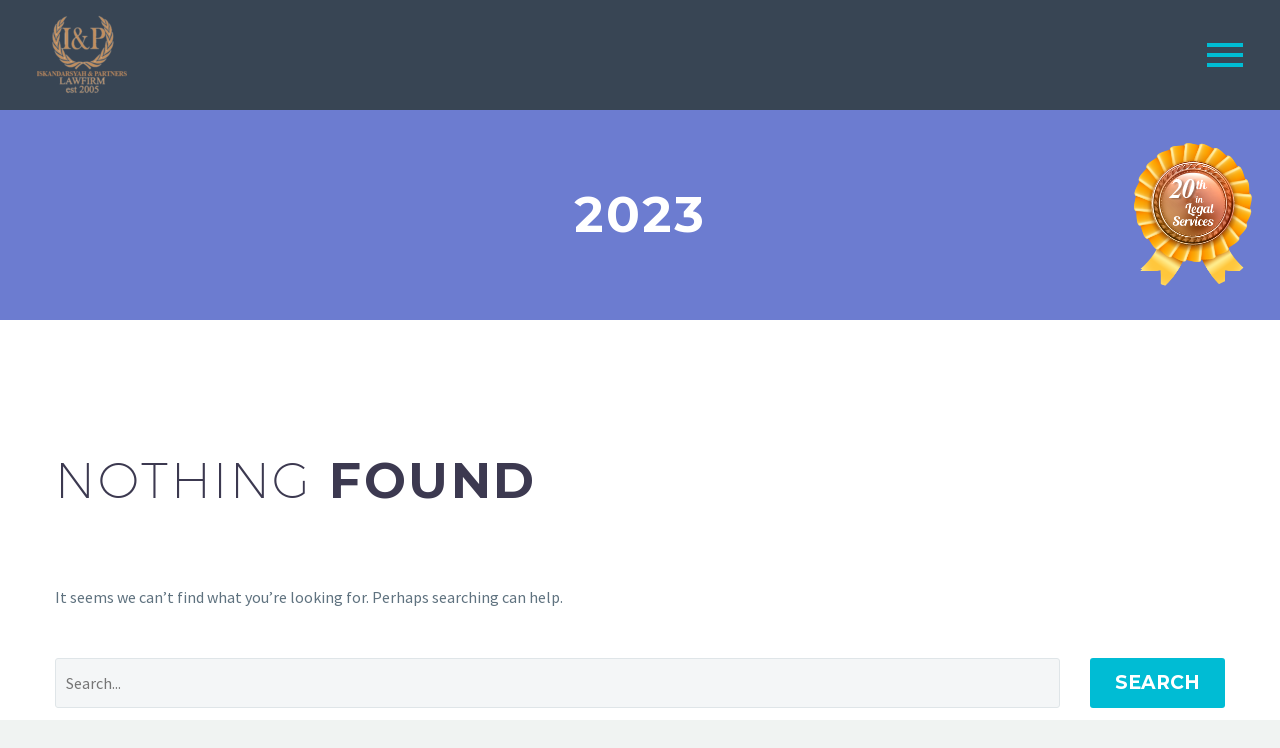

--- FILE ---
content_type: text/html; charset=UTF-8
request_url: https://www.iskandarsyahlaw.co.id/dflip_category/2023/
body_size: 9130
content:
<!DOCTYPE html>
<!--[if IE 7]><html class="ie ie7" lang="en-US" xmlns:og="http://ogp.me/ns#" xmlns:fb="http://ogp.me/ns/fb#">
<![endif]-->
<!--[if IE 8]><html class="ie ie8" lang="en-US" xmlns:og="http://ogp.me/ns#" xmlns:fb="http://ogp.me/ns/fb#">
<![endif]-->
<!--[if !(IE 7) | !(IE 8) ]><!--><html lang="en-US" xmlns:og="http://ogp.me/ns#" xmlns:fb="http://ogp.me/ns/fb#">
<!--<![endif]--><head><meta charset="UTF-8"><style id="litespeed-optm-css-rules"></style><script id="litespeed-css-async-lib" type="text/javascript">!function(a){"use strict";var b=function(b,c,d){function e(a){return h.body?a():void setTimeout(function(){e(a)})}function f(){i.addEventListener&&i.removeEventListener("load",f),i.media=d||"all"}var g,h=a.document,i=h.createElement("link");if(c)g=c;else{var j=(h.body||h.getElementsByTagName("head")[0]).childNodes;g=j[j.length-1]}var k=h.styleSheets;i.rel="stylesheet",i.href=b,i.media="only x",e(function(){g.parentNode.insertBefore(i,c?g:g.nextSibling)});var l=function(a){for(var b=i.href,c=k.length;c--;)if(k[c].href===b)return a();setTimeout(function(){l(a)})};return i.addEventListener&&i.addEventListener("load",f),i.onloadcssdefined=l,l(f),i};"undefined"!=typeof exports?exports.loadCSS=b:a.loadCSS=b}("undefined"!=typeof global?global:this);!function(a){if(a.loadCSS){var b=loadCSS.relpreload={};if(b.support=function(){try{return a.document.createElement("link").relList.supports("preload")}catch(b){return!1}},b.poly=function(){for(var b=a.document.getElementsByTagName("link"),c=0;c<b.length;c++){var d=b[c];"preload"===d.rel&&"style"===d.getAttribute("as")&&(a.loadCSS(d.href,d,d.getAttribute("media")),d.rel=null)}},!b.support()){b.poly();var c=a.setInterval(b.poly,300);a.addEventListener&&a.addEventListener("load",function(){b.poly(),a.clearInterval(c)}),a.attachEvent&&a.attachEvent("onload",function(){a.clearInterval(c)})}}}(this);</script> <meta name="viewport" content="width=device-width, initial-scale=1.0" /><link rel="profile" href="http://gmpg.org/xfn/11"><link rel="pingback" href="https://www.iskandarsyahlaw.co.id/xmlrpc.php"><title>2023 &#8211; Iskandarsyah and Partners Law Office</title><meta name='robots' content='max-image-preview:large' /><style>img:is([sizes="auto" i],[sizes^="auto," i]){contain-intrinsic-size:3000px 1500px}</style><link rel='dns-prefetch' href='//fonts.googleapis.com' /><link rel="alternate" type="application/rss+xml" title="Iskandarsyah and Partners Law Office &raquo; Feed" href="https://www.iskandarsyahlaw.co.id/feed/" /><link rel="alternate" type="application/rss+xml" title="Iskandarsyah and Partners Law Office &raquo; Comments Feed" href="https://www.iskandarsyahlaw.co.id/comments/feed/" /><link rel="alternate" type="application/rss+xml" title="Iskandarsyah and Partners Law Office &raquo; 2023 Category Feed" href="https://www.iskandarsyahlaw.co.id/dflip_category/2023/feed/" /> <script type="text/javascript">/*  */
window._wpemojiSettings = {"baseUrl":"https:\/\/s.w.org\/images\/core\/emoji\/16.0.1\/72x72\/","ext":".png","svgUrl":"https:\/\/s.w.org\/images\/core\/emoji\/16.0.1\/svg\/","svgExt":".svg","source":{"concatemoji":"https:\/\/www.iskandarsyahlaw.co.id\/wp-includes\/js\/wp-emoji-release.min.js?ver=6.8.3"}};
/*! This file is auto-generated */
!function(s,n){var o,i,e;function c(e){try{var t={supportTests:e,timestamp:(new Date).valueOf()};sessionStorage.setItem(o,JSON.stringify(t))}catch(e){}}function p(e,t,n){e.clearRect(0,0,e.canvas.width,e.canvas.height),e.fillText(t,0,0);var t=new Uint32Array(e.getImageData(0,0,e.canvas.width,e.canvas.height).data),a=(e.clearRect(0,0,e.canvas.width,e.canvas.height),e.fillText(n,0,0),new Uint32Array(e.getImageData(0,0,e.canvas.width,e.canvas.height).data));return t.every(function(e,t){return e===a[t]})}function u(e,t){e.clearRect(0,0,e.canvas.width,e.canvas.height),e.fillText(t,0,0);for(var n=e.getImageData(16,16,1,1),a=0;a<n.data.length;a++)if(0!==n.data[a])return!1;return!0}function f(e,t,n,a){switch(t){case"flag":return n(e,"\ud83c\udff3\ufe0f\u200d\u26a7\ufe0f","\ud83c\udff3\ufe0f\u200b\u26a7\ufe0f")?!1:!n(e,"\ud83c\udde8\ud83c\uddf6","\ud83c\udde8\u200b\ud83c\uddf6")&&!n(e,"\ud83c\udff4\udb40\udc67\udb40\udc62\udb40\udc65\udb40\udc6e\udb40\udc67\udb40\udc7f","\ud83c\udff4\u200b\udb40\udc67\u200b\udb40\udc62\u200b\udb40\udc65\u200b\udb40\udc6e\u200b\udb40\udc67\u200b\udb40\udc7f");case"emoji":return!a(e,"\ud83e\udedf")}return!1}function g(e,t,n,a){var r="undefined"!=typeof WorkerGlobalScope&&self instanceof WorkerGlobalScope?new OffscreenCanvas(300,150):s.createElement("canvas"),o=r.getContext("2d",{willReadFrequently:!0}),i=(o.textBaseline="top",o.font="600 32px Arial",{});return e.forEach(function(e){i[e]=t(o,e,n,a)}),i}function t(e){var t=s.createElement("script");t.src=e,t.defer=!0,s.head.appendChild(t)}"undefined"!=typeof Promise&&(o="wpEmojiSettingsSupports",i=["flag","emoji"],n.supports={everything:!0,everythingExceptFlag:!0},e=new Promise(function(e){s.addEventListener("DOMContentLoaded",e,{once:!0})}),new Promise(function(t){var n=function(){try{var e=JSON.parse(sessionStorage.getItem(o));if("object"==typeof e&&"number"==typeof e.timestamp&&(new Date).valueOf()<e.timestamp+604800&&"object"==typeof e.supportTests)return e.supportTests}catch(e){}return null}();if(!n){if("undefined"!=typeof Worker&&"undefined"!=typeof OffscreenCanvas&&"undefined"!=typeof URL&&URL.createObjectURL&&"undefined"!=typeof Blob)try{var e="postMessage("+g.toString()+"("+[JSON.stringify(i),f.toString(),p.toString(),u.toString()].join(",")+"));",a=new Blob([e],{type:"text/javascript"}),r=new Worker(URL.createObjectURL(a),{name:"wpTestEmojiSupports"});return void(r.onmessage=function(e){c(n=e.data),r.terminate(),t(n)})}catch(e){}c(n=g(i,f,p,u))}t(n)}).then(function(e){for(var t in e)n.supports[t]=e[t],n.supports.everything=n.supports.everything&&n.supports[t],"flag"!==t&&(n.supports.everythingExceptFlag=n.supports.everythingExceptFlag&&n.supports[t]);n.supports.everythingExceptFlag=n.supports.everythingExceptFlag&&!n.supports.flag,n.DOMReady=!1,n.readyCallback=function(){n.DOMReady=!0}}).then(function(){return e}).then(function(){var e;n.supports.everything||(n.readyCallback(),(e=n.source||{}).concatemoji?t(e.concatemoji):e.wpemoji&&e.twemoji&&(t(e.twemoji),t(e.wpemoji)))}))}((window,document),window._wpemojiSettings);
/*  */</script> <link data-asynced='1' as='style' onload='this.rel="stylesheet"'  data-optimized='1' rel='preload' id='colorbox-css' href='https://www.iskandarsyahlaw.co.id/min/16ba3.css' type='text/css' media='all' /><noscript><link data-optimized='1' rel='stylesheet' id='colorbox-css' href='https://www.iskandarsyahlaw.co.id/min/16ba3.css' type='text/css' media='all' /></noscript><link data-asynced='1' as='style' onload='this.rel="stylesheet"'  data-optimized='1' rel='preload' id='thegem-preloader-css' href='https://www.iskandarsyahlaw.co.id/min/e3a6e.css' type='text/css' media='all' /><noscript><link data-optimized='1' rel='stylesheet' id='thegem-preloader-css' href='https://www.iskandarsyahlaw.co.id/min/e3a6e.css' type='text/css' media='all' /></noscript><style id='thegem-preloader-inline-css' type='text/css'>body:not(.compose-mode) .gem-icon .gem-icon-half-1,body:not(.compose-mode) .gem-icon .gem-icon-half-2{opacity:0 !important}</style><link data-asynced='1' as='style' onload='this.rel="stylesheet"'  data-optimized='1' rel='preload' id='thegem-reset-css' href='https://www.iskandarsyahlaw.co.id/min/29ac7.css' type='text/css' media='all' /><noscript><link data-optimized='1' rel='stylesheet' id='thegem-reset-css' href='https://www.iskandarsyahlaw.co.id/min/29ac7.css' type='text/css' media='all' /></noscript><style id='thegem-reset-inline-css' type='text/css'>.fullwidth-block{-webkit-transform:translate3d(0,0,0);-moz-transform:translate3d(0,0,0);-ms-transform:translate3d(0,0,0);transform:translate3d(0,0,0)}</style><link data-asynced='1' as='style' onload='this.rel="stylesheet"'  data-optimized='1' rel='preload' id='thegem-grid-css' href='https://www.iskandarsyahlaw.co.id/min/63c37.css' type='text/css' media='all' /><noscript><link data-optimized='1' rel='stylesheet' id='thegem-grid-css' href='https://www.iskandarsyahlaw.co.id/min/63c37.css' type='text/css' media='all' /></noscript><link data-asynced='1' as='style' onload='this.rel="stylesheet"'  data-optimized='1' rel='preload' id='thegem-style-css' href='https://www.iskandarsyahlaw.co.id/min/09ab7.css' type='text/css' media='all' /><noscript><link data-optimized='1' rel='stylesheet' id='thegem-style-css' href='https://www.iskandarsyahlaw.co.id/min/09ab7.css' type='text/css' media='all' /></noscript><link data-asynced='1' as='style' onload='this.rel="stylesheet"'  data-optimized='1' rel='preload' id='thegem-child-style-css' href='https://www.iskandarsyahlaw.co.id/min/edd8e.css' type='text/css' media='all' /><noscript><link data-optimized='1' rel='stylesheet' id='thegem-child-style-css' href='https://www.iskandarsyahlaw.co.id/min/edd8e.css' type='text/css' media='all' /></noscript><link data-asynced='1' as='style' onload='this.rel="stylesheet"'  data-optimized='1' rel='preload' id='thegem-header-css' href='https://www.iskandarsyahlaw.co.id/min/d70d5.css' type='text/css' media='all' /><noscript><link data-optimized='1' rel='stylesheet' id='thegem-header-css' href='https://www.iskandarsyahlaw.co.id/min/d70d5.css' type='text/css' media='all' /></noscript><link data-asynced='1' as='style' onload='this.rel="stylesheet"'  data-optimized='1' rel='preload' id='thegem-widgets-css' href='https://www.iskandarsyahlaw.co.id/min/a462d.css' type='text/css' media='all' /><noscript><link data-optimized='1' rel='stylesheet' id='thegem-widgets-css' href='https://www.iskandarsyahlaw.co.id/min/a462d.css' type='text/css' media='all' /></noscript><link data-asynced='1' as='style' onload='this.rel="stylesheet"'  data-optimized='1' rel='preload' id='thegem-new-css-css' href='https://www.iskandarsyahlaw.co.id/min/aadd4.css' type='text/css' media='all' /><noscript><link data-optimized='1' rel='stylesheet' id='thegem-new-css-css' href='https://www.iskandarsyahlaw.co.id/min/aadd4.css' type='text/css' media='all' /></noscript><link data-asynced='1' as='style' onload='this.rel="stylesheet"'  data-optimized='1' rel='preload' id='perevazka-css-css-css' href='https://www.iskandarsyahlaw.co.id/min/d17b5.css' type='text/css' media='all' /><noscript><link data-optimized='1' rel='stylesheet' id='perevazka-css-css-css' href='https://www.iskandarsyahlaw.co.id/min/d17b5.css' type='text/css' media='all' /></noscript><link data-asynced='1' as='style' onload='this.rel="stylesheet"'  rel='preload' id='thegem-google-fonts-css' href='//fonts.googleapis.com/css?family=Montserrat%3A700%2Cregular%7CSource+Sans+Pro%3Aregular%2C300&#038;subset=latin%2Clatin-ext%2Cvietnamese%2Cgreek-ext%2Ccyrillic-ext%2Ccyrillic%2Cgreek&#038;ver=6.8.3' type='text/css' media='all' /><noscript><link rel='stylesheet' id='thegem-google-fonts-css' href='//fonts.googleapis.com/css?family=Montserrat%3A700%2Cregular%7CSource+Sans+Pro%3Aregular%2C300&#038;subset=latin%2Clatin-ext%2Cvietnamese%2Cgreek-ext%2Ccyrillic-ext%2Ccyrillic%2Cgreek&#038;ver=6.8.3' type='text/css' media='all' /></noscript><link data-asynced='1' as='style' onload='this.rel="stylesheet"'  data-optimized='1' rel='preload' id='thegem-custom-css' href='https://www.iskandarsyahlaw.co.id/min/d4218.css' type='text/css' media='all' /><noscript><link data-optimized='1' rel='stylesheet' id='thegem-custom-css' href='https://www.iskandarsyahlaw.co.id/min/d4218.css' type='text/css' media='all' /></noscript><link data-asynced='1' as='style' onload='this.rel="stylesheet"'  data-optimized='1' rel='preload' id='js_composer_front-css' href='https://www.iskandarsyahlaw.co.id/min/3b39b.css' type='text/css' media='all' /><noscript><link data-optimized='1' rel='stylesheet' id='js_composer_front-css' href='https://www.iskandarsyahlaw.co.id/min/3b39b.css' type='text/css' media='all' /></noscript><link data-asynced='1' as='style' onload='this.rel="stylesheet"'  data-optimized='1' rel='preload' id='thegem-additional-blog-1-css' href='https://www.iskandarsyahlaw.co.id/min/eafa8.css' type='text/css' media='all' /><noscript><link data-optimized='1' rel='stylesheet' id='thegem-additional-blog-1-css' href='https://www.iskandarsyahlaw.co.id/min/eafa8.css' type='text/css' media='all' /></noscript><link data-asynced='1' as='style' onload='this.rel="stylesheet"'  data-optimized='1' rel='preload' id='thegem-hovers-css' href='https://www.iskandarsyahlaw.co.id/min/2baf6.css' type='text/css' media='all' /><noscript><link data-optimized='1' rel='stylesheet' id='thegem-hovers-css' href='https://www.iskandarsyahlaw.co.id/min/2baf6.css' type='text/css' media='all' /></noscript><link data-asynced='1' as='style' onload='this.rel="stylesheet"'  data-optimized='1' rel='preload' id='thegem-lazy-loading-animations-css' href='https://www.iskandarsyahlaw.co.id/min/79c5c.css' type='text/css' media='all' /><noscript><link data-optimized='1' rel='stylesheet' id='thegem-lazy-loading-animations-css' href='https://www.iskandarsyahlaw.co.id/min/79c5c.css' type='text/css' media='all' /></noscript><link data-asynced='1' as='style' onload='this.rel="stylesheet"'  data-optimized='1' rel='preload' id='jquery-fancybox-css' href='https://www.iskandarsyahlaw.co.id/min/2b20e.css' type='text/css' media='all' /><noscript><link data-optimized='1' rel='stylesheet' id='jquery-fancybox-css' href='https://www.iskandarsyahlaw.co.id/min/2b20e.css' type='text/css' media='all' /></noscript><link data-asynced='1' as='style' onload='this.rel="stylesheet"'  data-optimized='1' rel='preload' id='thegem-vc_elements-css' href='https://www.iskandarsyahlaw.co.id/min/8ea85.css' type='text/css' media='all' /><noscript><link data-optimized='1' rel='stylesheet' id='thegem-vc_elements-css' href='https://www.iskandarsyahlaw.co.id/min/8ea85.css' type='text/css' media='all' /></noscript><style id='wp-emoji-styles-inline-css' type='text/css'>img.wp-smiley,img.emoji{display:inline !important;border:none !important;box-shadow:none !important;height:1em !important;width:1em !important;margin:0 .07em !important;vertical-align:-.1em !important;background:0 0 !important;padding:0 !important}</style><link data-asynced='1' as='style' onload='this.rel="stylesheet"'  data-optimized='1' rel='preload' id='wp-block-library-css' href='https://www.iskandarsyahlaw.co.id/min/d8172.css' type='text/css' media='all' /><noscript><link data-optimized='1' rel='stylesheet' id='wp-block-library-css' href='https://www.iskandarsyahlaw.co.id/min/d8172.css' type='text/css' media='all' /></noscript><style id='classic-theme-styles-inline-css' type='text/css'>/*! This file is auto-generated */
.wp-block-button__link{color:#fff;background-color:#32373c;border-radius:9999px;box-shadow:none;text-decoration:none;padding:calc(.667em + 2px) calc(1.333em + 2px);font-size:1.125em}.wp-block-file__button{background:#32373c;color:#fff;text-decoration:none}</style><style id='depicter-slider-style-inline-css' type='text/css'>/*!***************************************************************************************************************************************************************************************************************************************!*\
  !*** css ./node_modules/css-loader/dist/cjs.js??ruleSet[1].rules[3].use[1]!./node_modules/postcss-loader/dist/cjs.js??ruleSet[1].rules[3].use[2]!./node_modules/sass-loader/dist/cjs.js??ruleSet[1].rules[3].use[3]!./src/style.scss ***!
  \***************************************************************************************************************************************************************************************************************************************/
.wp-block-create-block-depicter{background-color:#21759b;color:#fff;padding:2px}</style><style id='global-styles-inline-css' type='text/css'>:root{--wp--preset--aspect-ratio--square:1;--wp--preset--aspect-ratio--4-3:4/3;--wp--preset--aspect-ratio--3-4:3/4;--wp--preset--aspect-ratio--3-2:3/2;--wp--preset--aspect-ratio--2-3:2/3;--wp--preset--aspect-ratio--16-9:16/9;--wp--preset--aspect-ratio--9-16:9/16;--wp--preset--color--black:#000;--wp--preset--color--cyan-bluish-gray:#abb8c3;--wp--preset--color--white:#fff;--wp--preset--color--pale-pink:#f78da7;--wp--preset--color--vivid-red:#cf2e2e;--wp--preset--color--luminous-vivid-orange:#ff6900;--wp--preset--color--luminous-vivid-amber:#fcb900;--wp--preset--color--light-green-cyan:#7bdcb5;--wp--preset--color--vivid-green-cyan:#00d084;--wp--preset--color--pale-cyan-blue:#8ed1fc;--wp--preset--color--vivid-cyan-blue:#0693e3;--wp--preset--color--vivid-purple:#9b51e0;--wp--preset--gradient--vivid-cyan-blue-to-vivid-purple:linear-gradient(135deg,rgba(6,147,227,1) 0%,#9b51e0 100%);--wp--preset--gradient--light-green-cyan-to-vivid-green-cyan:linear-gradient(135deg,#7adcb4 0%,#00d082 100%);--wp--preset--gradient--luminous-vivid-amber-to-luminous-vivid-orange:linear-gradient(135deg,rgba(252,185,0,1) 0%,rgba(255,105,0,1) 100%);--wp--preset--gradient--luminous-vivid-orange-to-vivid-red:linear-gradient(135deg,rgba(255,105,0,1) 0%,#cf2e2e 100%);--wp--preset--gradient--very-light-gray-to-cyan-bluish-gray:linear-gradient(135deg,#eee 0%,#a9b8c3 100%);--wp--preset--gradient--cool-to-warm-spectrum:linear-gradient(135deg,#4aeadc 0%,#9778d1 20%,#cf2aba 40%,#ee2c82 60%,#fb6962 80%,#fef84c 100%);--wp--preset--gradient--blush-light-purple:linear-gradient(135deg,#ffceec 0%,#9896f0 100%);--wp--preset--gradient--blush-bordeaux:linear-gradient(135deg,#fecda5 0%,#fe2d2d 50%,#6b003e 100%);--wp--preset--gradient--luminous-dusk:linear-gradient(135deg,#ffcb70 0%,#c751c0 50%,#4158d0 100%);--wp--preset--gradient--pale-ocean:linear-gradient(135deg,#fff5cb 0%,#b6e3d4 50%,#33a7b5 100%);--wp--preset--gradient--electric-grass:linear-gradient(135deg,#caf880 0%,#71ce7e 100%);--wp--preset--gradient--midnight:linear-gradient(135deg,#020381 0%,#2874fc 100%);--wp--preset--font-size--small:13px;--wp--preset--font-size--medium:20px;--wp--preset--font-size--large:36px;--wp--preset--font-size--x-large:42px;--wp--preset--spacing--20:.44rem;--wp--preset--spacing--30:.67rem;--wp--preset--spacing--40:1rem;--wp--preset--spacing--50:1.5rem;--wp--preset--spacing--60:2.25rem;--wp--preset--spacing--70:3.38rem;--wp--preset--spacing--80:5.06rem;--wp--preset--shadow--natural:6px 6px 9px rgba(0,0,0,.2);--wp--preset--shadow--deep:12px 12px 50px rgba(0,0,0,.4);--wp--preset--shadow--sharp:6px 6px 0px rgba(0,0,0,.2);--wp--preset--shadow--outlined:6px 6px 0px -3px rgba(255,255,255,1),6px 6px rgba(0,0,0,1);--wp--preset--shadow--crisp:6px 6px 0px rgba(0,0,0,1)}:where(.is-layout-flex){gap:.5em}:where(.is-layout-grid){gap:.5em}body .is-layout-flex{display:flex}.is-layout-flex{flex-wrap:wrap;align-items:center}.is-layout-flex>:is(*,div){margin:0}body .is-layout-grid{display:grid}.is-layout-grid>:is(*,div){margin:0}:where(.wp-block-columns.is-layout-flex){gap:2em}:where(.wp-block-columns.is-layout-grid){gap:2em}:where(.wp-block-post-template.is-layout-flex){gap:1.25em}:where(.wp-block-post-template.is-layout-grid){gap:1.25em}.has-black-color{color:var(--wp--preset--color--black) !important}.has-cyan-bluish-gray-color{color:var(--wp--preset--color--cyan-bluish-gray) !important}.has-white-color{color:var(--wp--preset--color--white) !important}.has-pale-pink-color{color:var(--wp--preset--color--pale-pink) !important}.has-vivid-red-color{color:var(--wp--preset--color--vivid-red) !important}.has-luminous-vivid-orange-color{color:var(--wp--preset--color--luminous-vivid-orange) !important}.has-luminous-vivid-amber-color{color:var(--wp--preset--color--luminous-vivid-amber) !important}.has-light-green-cyan-color{color:var(--wp--preset--color--light-green-cyan) !important}.has-vivid-green-cyan-color{color:var(--wp--preset--color--vivid-green-cyan) !important}.has-pale-cyan-blue-color{color:var(--wp--preset--color--pale-cyan-blue) !important}.has-vivid-cyan-blue-color{color:var(--wp--preset--color--vivid-cyan-blue) !important}.has-vivid-purple-color{color:var(--wp--preset--color--vivid-purple) !important}.has-black-background-color{background-color:var(--wp--preset--color--black) !important}.has-cyan-bluish-gray-background-color{background-color:var(--wp--preset--color--cyan-bluish-gray) !important}.has-white-background-color{background-color:var(--wp--preset--color--white) !important}.has-pale-pink-background-color{background-color:var(--wp--preset--color--pale-pink) !important}.has-vivid-red-background-color{background-color:var(--wp--preset--color--vivid-red) !important}.has-luminous-vivid-orange-background-color{background-color:var(--wp--preset--color--luminous-vivid-orange) !important}.has-luminous-vivid-amber-background-color{background-color:var(--wp--preset--color--luminous-vivid-amber) !important}.has-light-green-cyan-background-color{background-color:var(--wp--preset--color--light-green-cyan) !important}.has-vivid-green-cyan-background-color{background-color:var(--wp--preset--color--vivid-green-cyan) !important}.has-pale-cyan-blue-background-color{background-color:var(--wp--preset--color--pale-cyan-blue) !important}.has-vivid-cyan-blue-background-color{background-color:var(--wp--preset--color--vivid-cyan-blue) !important}.has-vivid-purple-background-color{background-color:var(--wp--preset--color--vivid-purple) !important}.has-black-border-color{border-color:var(--wp--preset--color--black) !important}.has-cyan-bluish-gray-border-color{border-color:var(--wp--preset--color--cyan-bluish-gray) !important}.has-white-border-color{border-color:var(--wp--preset--color--white) !important}.has-pale-pink-border-color{border-color:var(--wp--preset--color--pale-pink) !important}.has-vivid-red-border-color{border-color:var(--wp--preset--color--vivid-red) !important}.has-luminous-vivid-orange-border-color{border-color:var(--wp--preset--color--luminous-vivid-orange) !important}.has-luminous-vivid-amber-border-color{border-color:var(--wp--preset--color--luminous-vivid-amber) !important}.has-light-green-cyan-border-color{border-color:var(--wp--preset--color--light-green-cyan) !important}.has-vivid-green-cyan-border-color{border-color:var(--wp--preset--color--vivid-green-cyan) !important}.has-pale-cyan-blue-border-color{border-color:var(--wp--preset--color--pale-cyan-blue) !important}.has-vivid-cyan-blue-border-color{border-color:var(--wp--preset--color--vivid-cyan-blue) !important}.has-vivid-purple-border-color{border-color:var(--wp--preset--color--vivid-purple) !important}.has-vivid-cyan-blue-to-vivid-purple-gradient-background{background:var(--wp--preset--gradient--vivid-cyan-blue-to-vivid-purple) !important}.has-light-green-cyan-to-vivid-green-cyan-gradient-background{background:var(--wp--preset--gradient--light-green-cyan-to-vivid-green-cyan) !important}.has-luminous-vivid-amber-to-luminous-vivid-orange-gradient-background{background:var(--wp--preset--gradient--luminous-vivid-amber-to-luminous-vivid-orange) !important}.has-luminous-vivid-orange-to-vivid-red-gradient-background{background:var(--wp--preset--gradient--luminous-vivid-orange-to-vivid-red) !important}.has-very-light-gray-to-cyan-bluish-gray-gradient-background{background:var(--wp--preset--gradient--very-light-gray-to-cyan-bluish-gray) !important}.has-cool-to-warm-spectrum-gradient-background{background:var(--wp--preset--gradient--cool-to-warm-spectrum) !important}.has-blush-light-purple-gradient-background{background:var(--wp--preset--gradient--blush-light-purple) !important}.has-blush-bordeaux-gradient-background{background:var(--wp--preset--gradient--blush-bordeaux) !important}.has-luminous-dusk-gradient-background{background:var(--wp--preset--gradient--luminous-dusk) !important}.has-pale-ocean-gradient-background{background:var(--wp--preset--gradient--pale-ocean) !important}.has-electric-grass-gradient-background{background:var(--wp--preset--gradient--electric-grass) !important}.has-midnight-gradient-background{background:var(--wp--preset--gradient--midnight) !important}.has-small-font-size{font-size:var(--wp--preset--font-size--small) !important}.has-medium-font-size{font-size:var(--wp--preset--font-size--medium) !important}.has-large-font-size{font-size:var(--wp--preset--font-size--large) !important}.has-x-large-font-size{font-size:var(--wp--preset--font-size--x-large) !important}:where(.wp-block-post-template.is-layout-flex){gap:1.25em}:where(.wp-block-post-template.is-layout-grid){gap:1.25em}:where(.wp-block-columns.is-layout-flex){gap:2em}:where(.wp-block-columns.is-layout-grid){gap:2em}:root :where(.wp-block-pullquote){font-size:1.5em;line-height:1.6}</style><link data-asynced='1' as='style' onload='this.rel="stylesheet"'  data-optimized='1' rel='preload' id='dvteam_fix-css' href='https://www.iskandarsyahlaw.co.id/min/83d6e.css' type='text/css' media='all' /><noscript><link data-optimized='1' rel='stylesheet' id='dvteam_fix-css' href='https://www.iskandarsyahlaw.co.id/min/83d6e.css' type='text/css' media='all' /></noscript><link data-asynced='1' as='style' onload='this.rel="stylesheet"'  data-optimized='1' rel='preload' id='rs-plugin-settings-css' href='https://www.iskandarsyahlaw.co.id/min/ebee1.css' type='text/css' media='all' /><noscript><link data-optimized='1' rel='stylesheet' id='rs-plugin-settings-css' href='https://www.iskandarsyahlaw.co.id/min/ebee1.css' type='text/css' media='all' /></noscript><style id='rs-plugin-settings-inline-css' type='text/css'></style><link data-asynced='1' as='style' onload='this.rel="stylesheet"'  data-optimized='1' rel='preload' id='dflip-icons-style-css' href='https://www.iskandarsyahlaw.co.id/min/7bc83.css' type='text/css' media='all' /><noscript><link data-optimized='1' rel='stylesheet' id='dflip-icons-style-css' href='https://www.iskandarsyahlaw.co.id/min/7bc83.css' type='text/css' media='all' /></noscript><link data-asynced='1' as='style' onload='this.rel="stylesheet"'  data-optimized='1' rel='preload' id='dflip-style-css' href='https://www.iskandarsyahlaw.co.id/min/33249.css' type='text/css' media='all' /><noscript><link data-optimized='1' rel='stylesheet' id='dflip-style-css' href='https://www.iskandarsyahlaw.co.id/min/33249.css' type='text/css' media='all' /></noscript> <script type="text/javascript" data-cfasync="false" src="https://www.iskandarsyahlaw.co.id/wp-includes/js/jquery/jquery.min.js?ver=3.7.1" id="jquery-core-js"></script> <script type="text/javascript" src="https://www.iskandarsyahlaw.co.id/wp-includes/js/jquery/jquery-migrate.min.js?ver=3.4.1" id="jquery-migrate-js"></script> <script type="text/javascript" src="https://www.iskandarsyahlaw.co.id/wp-content/plugins/wp-colorbox/jquery.colorbox-min.js?ver=1.1.2" id="colorbox-js"></script> <script type="text/javascript" src="https://www.iskandarsyahlaw.co.id/wp-content/plugins/wp-colorbox/wp-colorbox.js?ver=1.1.2" id="wp-colorbox-js"></script> <script type="text/javascript" id="thegem-settings-init-js-extra">/*  */
var gemSettings = {"isTouch":"","forcedLasyDisabled":"","tabletPortrait":"1","tabletLandscape":"","topAreaMobileDisable":"","parallaxDisabled":"","fillTopArea":"","themePath":"https:\/\/www.iskandarsyahlaw.co.id\/wp-content\/themes\/thegem","rootUrl":"https:\/\/www.iskandarsyahlaw.co.id","mobileEffectsEnabled":"1","isRTL":""};
/*  */</script> <script type="text/javascript" src="https://www.iskandarsyahlaw.co.id/wp-content/themes/thegem/js/thegem-settings-init.js?ver=6.8.3" id="thegem-settings-init-js"></script> <script type="text/javascript" src="https://www.iskandarsyahlaw.co.id/wp-content/themes/thegem/js/thegem-fullwidth-loader.js?ver=6.8.3" id="thegem-fullwidth-optimizer-js"></script> <!--[if lt IE 9]> <script type="text/javascript" src="https://www.iskandarsyahlaw.co.id/wp-content/themes/thegem/js/html5.js?ver=3.7.3" id="html5-js"></script> <![endif]--> <script type="text/javascript" src="https://www.iskandarsyahlaw.co.id/wp-content/plugins/revslider/public/assets/js/jquery.themepunch.tools.min.js?ver=5.4.7.2" id="tp-tools-js"></script> <script type="text/javascript" src="https://www.iskandarsyahlaw.co.id/wp-content/plugins/revslider/public/assets/js/jquery.themepunch.revolution.min.js?ver=5.4.7.2" id="revmin-js"></script> <link rel="https://api.w.org/" href="https://www.iskandarsyahlaw.co.id/wp-json/" /><link rel="EditURI" type="application/rsd+xml" title="RSD" href="https://www.iskandarsyahlaw.co.id/xmlrpc.php?rsd" /><meta name="generator" content="Iskandarsyah & Partner"> <script data-cfasync="false">var dFlipLocation = "https://www.iskandarsyahlaw.co.id/wp-content/plugins/dflip/assets/"; var dFlipWPGlobal = {"text":{"toggleSound":"Turn on\/off Sound","toggleThumbnails":"Toggle Thumbnails","toggleOutline":"Toggle Outline\/Bookmark","previousPage":"Previous Page","nextPage":"Next Page","toggleFullscreen":"Toggle Fullscreen","zoomIn":"Zoom In","zoomOut":"Zoom Out","toggleHelp":"Toggle Help","singlePageMode":"Single Page Mode","doublePageMode":"Double Page Mode","downloadPDFFile":"Download PDF File","gotoFirstPage":"Goto First Page","gotoLastPage":"Goto Last Page","share":"Share"},"moreControls":"download,pageMode,startPage,endPage,sound","hideControls":"","scrollWheel":"true","backgroundColor":"#777","backgroundImage":"","height":"500","duration":"800","soundEnable":"true","enableDownload":"true","webgl":"true","hard":"all","maxTextureSize":"1600","rangeChunkSize":"524288","zoomRatio":"2","stiffness":"3","singlePageMode":"0","autoPlay":"false","autoPlayDuration":"5000","autoPlayStart":"false"};</script><style type="text/css">.recentcomments a{display:inline !important;padding:0 !important;margin:0 !important}</style><meta name="generator" content="Powered by WPBakery Page Builder - drag and drop page builder for WordPress."/>
<!--[if lte IE 9]><link rel="stylesheet" type="text/css" href="https://www.iskandarsyahlaw.co.id/wp-content/plugins/js_composer/assets/css/vc_lte_ie9.min.css" media="screen"><![endif]--><meta name="generator" content="Powered by Slider Revolution 5.4.7.2 - responsive, Mobile-Friendly Slider Plugin for WordPress with comfortable drag and drop interface." /><link rel="icon" href="https://www.iskandarsyahlaw.co.id/wp-content/uploads/2022/03/cropped-logo-inp.jpeg" sizes="32x32" /><link rel="icon" href="https://www.iskandarsyahlaw.co.id/wp-content/uploads/2022/03/cropped-logo-inp.jpeg" sizes="192x192" /><link rel="apple-touch-icon" href="https://www.iskandarsyahlaw.co.id/wp-content/uploads/2022/03/cropped-logo-inp.jpeg" /><meta name="msapplication-TileImage" content="https://www.iskandarsyahlaw.co.id/wp-content/uploads/2022/03/cropped-logo-inp.jpeg" /> <script type="text/javascript">function setREVStartSize(e){									
						try{ e.c=jQuery(e.c);var i=jQuery(window).width(),t=9999,r=0,n=0,l=0,f=0,s=0,h=0;
							if(e.responsiveLevels&&(jQuery.each(e.responsiveLevels,function(e,f){f>i&&(t=r=f,l=e),i>f&&f>r&&(r=f,n=e)}),t>r&&(l=n)),f=e.gridheight[l]||e.gridheight[0]||e.gridheight,s=e.gridwidth[l]||e.gridwidth[0]||e.gridwidth,h=i/s,h=h>1?1:h,f=Math.round(h*f),"fullscreen"==e.sliderLayout){var u=(e.c.width(),jQuery(window).height());if(void 0!=e.fullScreenOffsetContainer){var c=e.fullScreenOffsetContainer.split(",");if (c) jQuery.each(c,function(e,i){u=jQuery(i).length>0?u-jQuery(i).outerHeight(!0):u}),e.fullScreenOffset.split("%").length>1&&void 0!=e.fullScreenOffset&&e.fullScreenOffset.length>0?u-=jQuery(window).height()*parseInt(e.fullScreenOffset,0)/100:void 0!=e.fullScreenOffset&&e.fullScreenOffset.length>0&&(u-=parseInt(e.fullScreenOffset,0))}f=u}else void 0!=e.minHeight&&f<e.minHeight&&(f=e.minHeight);e.c.closest(".rev_slider_wrapper").css({height:f})					
						}catch(d){console.log("Failure at Presize of Slider:"+d)}						
					};</script> <script async src="https://pagead2.googlesyndication.com/pagead/js/adsbygoogle.js?client=ca-pub-5707520878027458"
     crossorigin="anonymous"></script><noscript><style type="text/css">.wpb_animate_when_almost_visible{opacity:1}</style></noscript></head><body class="archive tax-dflip_category term-97 wp-theme-thegem wp-child-theme-iskandarsyahlaw wpb-js-composer js-comp-ver-5.6 vc_responsive"><div id="page" class="layout-fullwidth header-style-vertical"><a href="#page" class="scroll-top-button"></a><div id="site-header-wrapper"  class=" " ><div class="hamburger-overlay"></div><div class="menu-overlay"></div><header id="site-header" class="site-header animated-header mobile-menu-layout-overlay" role="banner"><div class="container container-fullwidth"><div class="header-main logo-position-left header-layout-fullwidth_hamburger header-style-vertical"><div class="site-title"><div class="site-logo"  style="width:90px;">
<a href="https://www.iskandarsyahlaw.co.id/" rel="home">
<span class="logo"><img src="https://www.iskandarsyahlaw.co.id/wp-content/uploads/thegem-logos/logo_241ee6139b2508a818ad15d413164894_1x.png" srcset="https://www.iskandarsyahlaw.co.id/wp-content/uploads/thegem-logos/logo_241ee6139b2508a818ad15d413164894_1x.png 1x,https://www.iskandarsyahlaw.co.id/wp-content/uploads/thegem-logos/logo_241ee6139b2508a818ad15d413164894_2x.png 2x,https://www.iskandarsyahlaw.co.id/wp-content/uploads/thegem-logos/logo_241ee6139b2508a818ad15d413164894_3x.png 3x" alt="Iskandarsyah and Partners Law Office" style="width:90px;" class="default"/><img src="https://www.iskandarsyahlaw.co.id/wp-content/uploads/thegem-logos/logo_241ee6139b2508a818ad15d413164894_1x.png" srcset="https://www.iskandarsyahlaw.co.id/wp-content/uploads/thegem-logos/logo_241ee6139b2508a818ad15d413164894_1x.png 1x,https://www.iskandarsyahlaw.co.id/wp-content/uploads/thegem-logos/logo_241ee6139b2508a818ad15d413164894_2x.png 2x,https://www.iskandarsyahlaw.co.id/wp-content/uploads/thegem-logos/logo_241ee6139b2508a818ad15d413164894_3x.png 3x" alt="Iskandarsyah and Partners Law Office" style="width:90px;" class="small"/></span>
</a></div></div><nav id="primary-navigation" class="site-navigation primary-navigation" role="navigation">
<button class="menu-toggle dl-trigger">Primary Menu<span class="menu-line-1"></span><span class="menu-line-2"></span><span class="menu-line-3"></span></button><div class="hamburger-group"><button class="hamburger-toggle">Primary Menu<span class="menu-line-1"></span><span class="menu-line-2"></span><span class="menu-line-3"></span></button></div><div class="overlay-menu-wrapper"><div class="overlay-menu-table"><div class="overlay-menu-row"><div class="overlay-menu-cell"><ul id="primary-menu" class="nav-menu styled no-responsive"><li id="menu-item-3" class="menu-item menu-item-type-post_type menu-item-object-page menu-item-home menu-item-3 megamenu-first-element"><a href="https://www.iskandarsyahlaw.co.id/">Home</a></li><li id="menu-item-6" class="menu-item menu-item-type-post_type menu-item-object-page menu-item-6 megamenu-first-element"><a href="https://www.iskandarsyahlaw.co.id/about-us/">About Us</a></li><li id="menu-item-9" class="menu-item menu-item-type-post_type menu-item-object-page menu-item-9 megamenu-first-element"><a href="https://www.iskandarsyahlaw.co.id/scope-of-practice/">Scope Of Practice</a></li><li id="menu-item-12" class="menu-item menu-item-type-post_type menu-item-object-page menu-item-12 megamenu-first-element"><a href="https://www.iskandarsyahlaw.co.id/partners/">Partners</a></li><li id="menu-item-207" class="menu-item menu-item-type-post_type menu-item-object-page menu-item-207 megamenu-enable megamenu-style-default megamenu-first-element"><a href="https://www.iskandarsyahlaw.co.id/newsletter/">Newsletter</a></li><li id="menu-item-16" class="menu-item menu-item-type-post_type menu-item-object-page menu-item-16 megamenu-first-element"><a href="https://www.iskandarsyahlaw.co.id/contact-us/">Contact Us</a></li><li id="menu-item-19" class="menu-item menu-item-type-post_type menu-item-object-page menu-item-19 megamenu-first-element"><a href="https://www.iskandarsyahlaw.co.id/career/">Career</a></li><li class="menu-item menu-item-search"><a href="#"></a><div class="minisearch"><form role="search" id="searchform" class="sf" action="https://www.iskandarsyahlaw.co.id/" method="GET"><input id="searchform-input" class="sf-input" type="text" placeholder="Search..." name="s"><span class="sf-submit-icon"></span><input id="searchform-submit" class="sf-submit" type="submit" value=""></form></div></li><li class="menu-item menu-item-widgets"><div class="vertical-minisearch"><form role="search" id="searchform" class="sf" action="https://www.iskandarsyahlaw.co.id/" method="GET"><input id="searchform-input" class="sf-input" type="text" placeholder="Search..." name="s"><span class="sf-submit-icon"></span><input id="searchform-submit" class="sf-submit" type="submit" value=""></form></div><div class="menu-item-socials socials-colored"><div class="socials inline-inside">
<a class="socials-item" href="#" target="_blank" title="facebook"><i class="socials-item-icon facebook social-item-rounded"></i></a>
<a class="socials-item" href="#" target="_blank" title="linkedin"><i class="socials-item-icon linkedin social-item-rounded"></i></a>
<a class="socials-item" href="#" target="_blank" title="twitter"><i class="socials-item-icon twitter social-item-rounded"></i></a>
<a class="socials-item" href="#" target="_blank" title="instagram"><i class="socials-item-icon instagram social-item-rounded"></i></a>
<a class="socials-item" href="#" target="_blank" title="youtube"><i class="socials-item-icon youtube social-item-rounded"></i></a></div></div></li></ul></div></div></div></div></nav></div></div></header></div><div id="main" class="site-main"><div id="main-content" class="main-content"><div id="page-title" class="page-title-block page-title-alignment-center page-title-style-1 " style="padding-top: 80px;padding-bottom: 80px;"><div class="container"><div class="page-title-title" style=""><h1 style="">  2023</h1></div></div></div><div class="block-content"><div class="container"><div class="panel row"><div class="panel-center col-xs-12"><header class="page-header"><h1 class="page-title"><span class="light">Nothing</span> Found</h1></header><div class="page-content content-none"><p>It seems we can&rsquo;t find what you&rsquo;re looking for. Perhaps searching can help.</p><form role="search" method="get" class="searchform" action="https://www.iskandarsyahlaw.co.id/"><table><tr><td><input type="text" value="" name="s" placeholder="Search..." /></td><td><div class="gem-button-container gem-button-position-inline searchform-submit"><button class="gem-button gem-button-size-medium gem-button-style-flat gem-button-text-weight-normal" style="border-radius: 3px;" onmouseleave="" onmouseenter="" type="submit" value="Search">Search</button></div></td></tr></table></form></div></div></div></div></div></div></div><div id="lazy-loading-point"></div><footer id="footer-nav" class="site-footer"><div class="container"><div class="row"><div class="col-md-6 col-md-push-6"><div id="footer-socials"><div class="socials inline-inside socials-colored">
<a href="#" target="_blank" title="facebook" class="socials-item"><i class="socials-item-icon facebook"></i></a>
<a href="#" target="_blank" title="linkedin" class="socials-item"><i class="socials-item-icon linkedin"></i></a>
<a href="#" target="_blank" title="twitter" class="socials-item"><i class="socials-item-icon twitter"></i></a>
<a href="#" target="_blank" title="instagram" class="socials-item"><i class="socials-item-icon instagram"></i></a>
<a href="#" target="_blank" title="youtube" class="socials-item"><i class="socials-item-icon youtube"></i></a></div></div></div><div class="col-md-6"></div><div class="col-md-6 col-md-pull-6"><div class="footer-site-info">Copyrights &copy; 2025 Iskandarsyah &amp; Partners | Advocates &amp; Legal Consultants</div></div></div></div></footer></div> <script type="speculationrules">{"prefetch":[{"source":"document","where":{"and":[{"href_matches":"\/*"},{"not":{"href_matches":["\/wp-*.php","\/wp-admin\/*","\/wp-content\/uploads\/*","\/wp-content\/*","\/wp-content\/plugins\/*","\/wp-content\/themes\/iskandarsyahlaw\/*","\/wp-content\/themes\/thegem\/*","\/*\\?(.+)"]}},{"not":{"selector_matches":"a[rel~=\"nofollow\"]"}},{"not":{"selector_matches":".no-prefetch, .no-prefetch a"}}]},"eagerness":"conservative"}]}</script> <div id="show-support-ribbon" style="position:fixed; right:15px; top:140px; z-index:9999;"><a href="#" title="20th in Legal Services" style="display:block; width:150px; height:150px; color:#fff; background-image:url(https://www.iskandarsyahlaw.co.id/wp-content/uploads/2025/02/20-legal.png);
font-size:16px; text-align:center; padding-top:10px; line-height:20px; text-decoration:none; font-weight:bold;
border:0px solid #efefef;
-webkit-border-radius:99px;
-moz-border-radius:99px;
border-radius:99px;"></a></div><link data-asynced='1' as='style' onload='this.rel="stylesheet"'  data-optimized='1' rel='preload' id='icons-fontawesome-css' href='https://www.iskandarsyahlaw.co.id/min/e5bff.css' type='text/css' media='all' /><noscript><link data-optimized='1' rel='stylesheet' id='icons-fontawesome-css' href='https://www.iskandarsyahlaw.co.id/min/e5bff.css' type='text/css' media='all' /></noscript> <script type="text/javascript" src="https://www.iskandarsyahlaw.co.id/wp-content/themes/thegem/js/jquery.dlmenu.js?ver=6.8.3" id="jquery-dlmenu-js"></script> <script type="text/javascript" id="thegem-menu-init-script-js-extra">/*  */
var thegem_dlmenu_settings = {"backLabel":"Back","showCurrentLabel":"Show this page"};
/*  */</script> <script type="text/javascript" src="https://www.iskandarsyahlaw.co.id/wp-content/themes/thegem/js/thegem-menu_init.js?ver=6.8.3" id="thegem-menu-init-script-js"></script> <script type="text/javascript" src="https://www.iskandarsyahlaw.co.id/wp-content/themes/thegem/js/svg4everybody.js?ver=6.8.3" id="svg4everybody-js"></script> <script type="text/javascript" src="https://www.iskandarsyahlaw.co.id/wp-content/themes/thegem/js/thegem-form-elements.js?ver=6.8.3" id="thegem-form-elements-js"></script> <script type="text/javascript" src="https://www.iskandarsyahlaw.co.id/wp-content/themes/thegem/js/jquery.easing.js?ver=6.8.3" id="jquery-easing-js"></script> <script type="text/javascript" src="https://www.iskandarsyahlaw.co.id/wp-content/themes/thegem/js/thegem-header.js?ver=6.8.3" id="thegem-header-js"></script> <script type="text/javascript" src="https://www.iskandarsyahlaw.co.id/wp-content/themes/thegem/js/thegem-lazyLoading.js?ver=6.8.3" id="thegem-lazy-loading-js"></script> <script type="text/javascript" src="https://www.iskandarsyahlaw.co.id/wp-content/themes/thegem/js/jquery.transform.js?ver=6.8.3" id="jquery-transform-js"></script> <script type="text/javascript" src="https://www.iskandarsyahlaw.co.id/wp-includes/js/jquery/ui/effect.min.js?ver=1.13.3" id="jquery-effects-core-js"></script> <script type="text/javascript" src="https://www.iskandarsyahlaw.co.id/wp-includes/js/jquery/ui/effect-drop.min.js?ver=1.13.3" id="jquery-effects-drop-js"></script> <script type="text/javascript" src="https://www.iskandarsyahlaw.co.id/wp-content/themes/thegem/js/odometer.js?ver=6.8.3" id="odometr-js"></script> <script type="text/javascript" src="https://www.iskandarsyahlaw.co.id/wp-content/themes/thegem/js/thegem-sticky.js?ver=6.8.3" id="thegem-sticky-js"></script> <script type="text/javascript" src="https://www.iskandarsyahlaw.co.id/wp-content/themes/thegem/js/functions.js?ver=6.8.3" id="thegem-scripts-js"></script> <script type="text/javascript" src="https://www.iskandarsyahlaw.co.id/wp-content/themes/thegem/js/fancyBox/jquery.mousewheel.pack.js?ver=6.8.3" id="jquery-mousewheel-js"></script> <script type="text/javascript" src="https://www.iskandarsyahlaw.co.id/wp-content/themes/thegem/js/fancyBox/jquery.fancybox.min.js?ver=6.8.3" id="jquery-fancybox-js"></script> <script type="text/javascript" src="https://www.iskandarsyahlaw.co.id/wp-content/themes/thegem/js/fancyBox/jquery.fancybox-init.js?ver=6.8.3" id="fancybox-init-script-js"></script> <script type="text/javascript" src="https://www.iskandarsyahlaw.co.id/wp-content/themes/thegem/js/thegem-vc_elements_init.js?ver=6.8.3" id="thegem-vc_elements-js"></script> <script type="text/javascript" data-cfasync="false" src="https://www.iskandarsyahlaw.co.id/wp-content/plugins/dflip/assets/js/dflip.min.js?ver=1.4.2" id="dflip-script-js"></script> </body></html>
<!-- Page optimized by LiteSpeed Cache @2026-01-31 23:26:25 -->
<!-- Page generated by LiteSpeed Cache 2.4.1 on 2026-02-01 06:26:25 -->

--- FILE ---
content_type: text/html; charset=utf-8
request_url: https://www.google.com/recaptcha/api2/aframe
body_size: 267
content:
<!DOCTYPE HTML><html><head><meta http-equiv="content-type" content="text/html; charset=UTF-8"></head><body><script nonce="pcyjHhS0-5wLY_jObQXANg">/** Anti-fraud and anti-abuse applications only. See google.com/recaptcha */ try{var clients={'sodar':'https://pagead2.googlesyndication.com/pagead/sodar?'};window.addEventListener("message",function(a){try{if(a.source===window.parent){var b=JSON.parse(a.data);var c=clients[b['id']];if(c){var d=document.createElement('img');d.src=c+b['params']+'&rc='+(localStorage.getItem("rc::a")?sessionStorage.getItem("rc::b"):"");window.document.body.appendChild(d);sessionStorage.setItem("rc::e",parseInt(sessionStorage.getItem("rc::e")||0)+1);localStorage.setItem("rc::h",'1769901989636');}}}catch(b){}});window.parent.postMessage("_grecaptcha_ready", "*");}catch(b){}</script></body></html>

--- FILE ---
content_type: text/css
request_url: https://www.iskandarsyahlaw.co.id/min/16ba3.css
body_size: 598
content:
#colorbox,#cboxOverlay,#cboxWrapper{position:absolute;top:0;left:0;z-index:9999;overflow:hidden;-webkit-transform:translate3d(0,0,0)}#cboxWrapper{max-width:none}#cboxOverlay{position:fixed;width:100%;height:100%}#cboxMiddleLeft,#cboxBottomLeft{clear:left}#cboxContent{position:relative}#cboxLoadedContent{overflow:auto;-webkit-overflow-scrolling:touch}#cboxTitle{margin:0}#cboxLoadingOverlay,#cboxLoadingGraphic{position:absolute;top:0;left:0;width:100%;height:100%}#cboxPrevious,#cboxNext,#cboxClose,#cboxSlideshow{cursor:pointer}.cboxPhoto{float:left;margin:auto;border:0;display:block;max-width:none;-ms-interpolation-mode:bicubic}.cboxIframe{width:100%;height:100%;display:block;border:0;padding:0;margin:0}#colorbox,#cboxContent,#cboxLoadedContent{box-sizing:content-box;-moz-box-sizing:content-box;-webkit-box-sizing:content-box}#cboxOverlay{background:#000;opacity:.9;filter:alpha(opacity=90)}#colorbox{outline:0}#cboxTopLeft{width:14px;height:14px;background:url(/wp-content/plugins/wp-colorbox/example5/images/controls.png) no-repeat 0 0}#cboxTopCenter{height:14px;background:url(/wp-content/plugins/wp-colorbox/example5/images/border.png) repeat-x top left}#cboxTopRight{width:14px;height:14px;background:url(/wp-content/plugins/wp-colorbox/example5/images/controls.png) no-repeat -36px 0}#cboxBottomLeft{width:14px;height:43px;background:url(/wp-content/plugins/wp-colorbox/example5/images/controls.png) no-repeat 0 -32px}#cboxBottomCenter{height:43px;background:url(/wp-content/plugins/wp-colorbox/example5/images/border.png) repeat-x bottom left}#cboxBottomRight{width:14px;height:43px;background:url(/wp-content/plugins/wp-colorbox/example5/images/controls.png) no-repeat -36px -32px}#cboxMiddleLeft{width:14px;background:url(/wp-content/plugins/wp-colorbox/example5/images/controls.png) repeat-y -175px 0}#cboxMiddleRight{width:14px;background:url(/wp-content/plugins/wp-colorbox/example5/images/controls.png) repeat-y -211px 0}#cboxContent{background:#fff;overflow:visible}.cboxIframe{background:#fff}#cboxError{padding:50px;border:1px solid #ccc}#cboxLoadedContent{margin-bottom:5px}#cboxLoadingOverlay{background:url(/wp-content/plugins/wp-colorbox/example5/images/loading_background.png) no-repeat center center}#cboxLoadingGraphic{background:url(/wp-content/plugins/wp-colorbox/example5/images/loading.gif) no-repeat center center}#cboxTitle{position:absolute;bottom:-25px;left:0;text-align:center;width:100%;font-weight:700;color:#7c7c7c}#cboxCurrent{position:absolute;bottom:-25px;left:58px;font-weight:700;color:#7c7c7c}#cboxPrevious,#cboxNext,#cboxSlideshow,#cboxClose{border:0;padding:0;margin:0;overflow:visible;position:absolute;bottom:-29px;background:url(/wp-content/plugins/wp-colorbox/example5/images/controls.png) no-repeat 0px 0px;width:23px;height:23px;text-indent:-9999px}#cboxPrevious:active,#cboxNext:active,#cboxSlideshow:active,#cboxClose:active{outline:0}#cboxPrevious{left:0;background-position:-51px -25px}#cboxPrevious:hover{background-position:-51px 0}#cboxNext{left:27px;background-position:-75px -25px}#cboxNext:hover{background-position:-75px 0}#cboxClose{right:0;background-position:-100px -25px}#cboxClose:hover{background-position:-100px 0}.cboxSlideshow_on #cboxSlideshow{background-position:-125px 0;right:27px}.cboxSlideshow_on #cboxSlideshow:hover{background-position:-150px 0}.cboxSlideshow_off #cboxSlideshow{background-position:-150px -25px;right:27px}.cboxSlideshow_off #cboxSlideshow:hover{background-position:-125px 0}

--- FILE ---
content_type: text/css
request_url: https://www.iskandarsyahlaw.co.id/min/edd8e.css
body_size: -172
content:
.title-h4{font-size:1em!important;line-height:1.1em!important}.gem-textbox-title,.gem-textbox-content{padding:40px!important;height:200px!important}@media only screen and (max-width:600px){.dvteamgrid figure a{width:70%!important}.dvteamgrid.dvteamgrid-default{margin:0 40px!important}}

--- FILE ---
content_type: text/css
request_url: https://www.iskandarsyahlaw.co.id/min/d70d5.css
body_size: 1807
content:
#site-header-wrapper{position:static;z-index:1000;width:100%}#site-header-wrapper.site-header-wrapper-transparent{position:absolute}#site-header-wrapper.site-header-wrapper-transparent #site-header:not(.shrink),#site-header-wrapper.site-header-wrapper-transparent,#site-header-wrapper.site-header-wrapper-transparent #site-header:not(.shrink) #top-area{background:0 0 !important;border-bottom:0 none}#site-header-wrapper.header-on-slideshow{position:static !important;height:0 !important;background-color:transparent}#site-header.header-on-slideshow.init{top:0 !important}#site-header.header-on-slideshow{background:0 0;position:absolute;left:0;right:0;top:0;z-index:1000}#page:not(.vertical-header) #site-header.fixed{width:100%;position:fixed;left:0;top:0;z-index:1000}@media (min-width:1260px){#page.layout-boxed #site-header.fixed{width:1260px;left:50%;margin-left:-630px}}#site-header.fixed.shrink{box-shadow:0 0 2px 0 rgba(56,69,84,.2);-moz-box-shadow:0 0 2px 0 rgba(56,69,84,.2);-webkit-box-shadow:0 0 2px 0 rgba(56,69,84,.2);border-collapse:separate}#site-header.without-transition{transition:none !important;-moz-transition:none !important;-webkit-transition:none !important}#site-header.fixed.shrink .site-title{padding-top:5px;padding-bottom:5px;-webkit-transition:padding .3s;-moz-transition:padding .3s;transition:padding .3s}#site-header.fixed.shrink.shrink-mobile{-webkit-transition:transform .7s .2s;-moz-transition:transform .7s .2s;transition:transform .7s .2s}#site-header.fixed.shrink.shrink-mobile.hidden{-o-transform:translate3d(0px,-100%,0px);-ms-transform:translate3d(0px,-100%,0px);-moz-transform:translate3d(0px,-100%,0px);-webkit-transform:translate3d(0px,-100%,0px);transform:translate3d(0px,-100%,0px);-webkit-transition:transform .7s .4s;-moz-transition:transform .7s .4s;transition:transform .7s .4s}@media screen and (min-color-index:0) and(-webkit-min-device-pixel-ratio:0){@media{#site-header.fixed,#site-header.fixed .site-title a,#site-header.fixed #primary-menu>li>a,#site-header.fixed .site-title,#site-header.fixed .header-style-3 #primary-menu.no-responsive>li.menu-item-current,#site-header.fixed .header-style-3 #primary-menu.no-responsive>li.menu-item-active,#site-header.fixed .header-style-4 #primary-menu.no-responsive>li.menu-item-current,#site-header.fixed .header-style-4 #primary-menu.no-responsive>li.menu-item-active,#site-header.fixed .header-style-3 #primary-menu.no-responsive>li,#site-header.fixed .header-style-4 #primary-menu.no-responsive>li{-webkit-transition:all 0s !important;-moz-transition:all 0s !important;transition:all 0s !important}}}.header-layout-fullwidth_hamburger #primary-menu.no-responsive>li,.header-layout-fullwidth_hamburger #primary-menu.no-responsive>li>a{-webkit-transition:all 0s !important;-moz-transition:all 0s !important;transition:all 0s !important}.header-layout-fullwidth_hamburger #primary-menu.no-responsive>li>a{vertical-align:middle}#site-header.fixed #primary-menu>li>a{-webkit-transition:padding .3s,color .3s,background-color .3s;-moz-transition:padding .3s,color .3s,background-color .3s;transition:padding .3s,color .3s,background-color .3s}#site-header.scroll-counting .site-title,#site-header.scroll-counting .site-title img,#site-header.scroll-counting #primary-menu>li,#site-header.scroll-counting #primary-menu>li>a,#site-header.scroll-counting .menu-item-logo,#site-header.scroll-counting .menu-item-logo img{-webkit-transition:all 0s !important;-moz-transition:all 0s !important;transition:all 0s !important}#site-header.fixed.shrink #primary-menu.no-responsive>li>a{padding-top:18px;padding-bottom:18px}#site-header.fixed.shrink .header-layout-fullwidth_hamburger #primary-menu.no-responsive>li>a{padding-top:13px;padding-bottom:13px}#site-header.fixed.shrink .header-style-1 #primary-menu.no-responsive>li.menu-item-current>a,#site-header.fixed.shrink .header-style-1 #primary-menu.no-responsive>li.menu-item-active>a{padding-bottom:14px}#site-header.fixed.shrink .header-style-3 #primary-menu.no-responsive>li.menu-item-current,#site-header.fixed.shrink .header-style-3 #primary-menu.no-responsive>li.menu-item-active,#site-header.fixed.shrink .header-style-4 #primary-menu.no-responsive>li.menu-item-current,#site-header.fixed.shrink .header-style-4 #primary-menu.no-responsive>li.menu-item-active{-webkit-transition:padding .3s;-moz-transition:padding .3s;transition:padding .3s}#site-header.fixed.shrink .header-style-3 #primary-menu.no-responsive>li,#site-header.fixed.shrink .header-style-4 #primary-menu.no-responsive>li{padding-top:18px;padding-bottom:18px;-webkit-transition:padding .3s;-moz-transition:padding .3s;transition:padding .3s}#site-header.fixed.shrink .header-layout-overlay.header-style-3 #primary-menu.no-responsive>li,#site-header.fixed.shrink .header-layout-overlay.header-style-4 #primary-menu.no-responsive>li{padding:0}#site-header.fixed.shrink .header-style-3 #primary-menu.no-responsive>li.menu-item-current,#site-header.fixed.shrink .header-style-3 #primary-menu.no-responsive>li.menu-item-active,#site-header.fixed.shrink .header-style-4 #primary-menu.no-responsive>li.menu-item-current,#site-header.fixed.shrink .header-style-4 #primary-menu.no-responsive>li.menu-item-active{padding-top:16px;padding-bottom:16px;padding-left:1px;padding-right:1px}#site-header.fixed.shrink .header-layout-overlay.header-style-3 #primary-menu.no-responsive>li.menu-item-current,#site-header.fixed.shrink .header-layout-overlay.header-style-3 #primary-menu.no-responsive>li.menu-item-active,#site-header.fixed.shrink .header-layout-overlay.header-style-4 #primary-menu.no-responsive>li.menu-item-current,#site-header.fixed.shrink .header-layout-overlay.header-style-4 #primary-menu.no-responsive>li.menu-item-active{padding:0}body.one-pager #site-header.fixed.shrink .header-style-3 #primary-menu.no-responsive>li,body.one-pager #site-header.fixed.shrink .header-style-4 #primary-menu.no-responsive>li{-webkit-transition:all 0s;-moz-transition:all 0s;transition:all 0s}#site-header.fixed.shrink .header-style-3 #primary-menu.no-responsive>li>a,#site-header.fixed.shrink .header-style-4 #primary-menu.no-responsive>li>a{padding:0 15px}#site-header.fixed.shrink #primary-navigation .hamburger-toggle,#site-header.fixed.shrink #primary-navigation .overlay-toggle{margin-top:15px;margin-bottom:15px}#site-header .site-title a,#site-header .menu-item-logo a{white-space:nowrap}#site-header .logo-position-right .site-title a{text-align:right}#site-header.fixed.scroll-counting .site-title a img,#site-header.fixed.scroll-counting .menu-item-logo a img{-webkit-transition:all 0s !important;-moz-transition:all 0s !important;transition:all 0s !important}#site-header .site-title a img.small,#site-header .menu-item-logo a img.small{-ms-filter:"alpha(opacity=0)";filter:alpha(opacity=0);-moz-opacity:0;-khtml-opacity:0;opacity:0;position:relative}#site-header.fixed.shrink .site-title a img.default,#site-header.fixed.shrink .menu-item-logo a img.default{-ms-filter:"alpha(opacity=0)";filter:alpha(opacity=0);-moz-opacity:0;-khtml-opacity:0;opacity:0}#site-header .site-title a img.small,#site-header .menu-item-logo a img.small{display:none}#site-header.fixed.shrink .site-title a img.small,#site-header.fixed.shrink .menu-item-logo a img.small{-ms-filter:"alpha(opacity=100)";filter:alpha(opacity=100);-moz-opacity:1;-khtml-opacity:1;opacity:1}#site-header.fixed.shrink .logo-position-center>.site-title{display:none}.site-title .logo,.menu-item-logo .logo{display:inline-block;vertical-align:middle;min-height:1px;min-width:1px}#site-header .site-title a img.small.light,#site-header .menu-item-logo a img.small.light{display:none !important}@media (max-width:767px){#site-header .site-title a img.default,#site-header .menu-item-logo a img.default{display:none}#site-header .site-title a img.small,#site-header .menu-item-logo a img.small{-ms-filter:"alpha(opacity=100)";filter:alpha(opacity=100);-moz-opacity:1;-khtml-opacity:1;opacity:1;display:inline-block !important;margin:0 !important}#site-header .site-title a img.small.light,#site-header .menu-item-logo a img.small.light{display:inline-block !important}#site-header .site-title a img.small.light+img.small,#site-header .menu-item-logo a img.small.light+img.small{display:none !important}#site-header.fixed.shrink .site-title a img.small.light,#site-header.fixed.shrink .menu-item-logo a img.small.light{display:none !important}#site-header.fixed.shrink .site-title a img.small.light+img.small,#site-header.fixed.shrink .menu-item-logo a img.small.light+img.small{display:inline-block !important}}#primary-navigation #primary-menu>li.menu-item-search>a:before{content:"\e612";display:block;font-family:"thegem-icons";font-size:24px;font-weight:400;margin-right:5px;text-align:center;vertical-align:top;width:100%}#primary-navigation #primary-menu>li.menu-item-search.active>a:before{content:"\e619";display:block;font-family:"thegem-icons";font-size:24px;font-weight:400;margin-right:5px;text-align:center;vertical-align:top;width:100%}.menu-item-search .minisearch{position:absolute;top:100%;left:0;padding:20px;width:280px;opacity:0;visibility:hidden;-webkit-transform:translateY(20px);transform:translateY(20px);-webkit-transition:opacity .3s,-webkit-transform .3s;transition:opacity .3s,transform .3s}.menu-item-search.active .minisearch{opacity:1;visibility:visible;-webkit-transform:translateY(0);transform:translateY(0);-webkit-transition:opacity .5s,-webkit-transform .5s;transition:opacity .5s,transform .5s}.minisearch.invert{left:auto;right:0}.minisearch .sf-input{width:100%;font-family:"Source Sans Pro";font-size:16px;font-weight:400;height:40px;border-radius:4px;padding-right:40px;outline:none}.minisearch .sf-submit{position:absolute;right:20px;width:40px;height:40px;margin:0;background:rgba(0,0,0,0);border:0;cursor:pointer}.minisearch .sf-submit:hover{background:0 0}.minisearch .sf-submit:focus{outline:none}.minisearch .sf-submit-icon{position:absolute;right:20px;width:40px;height:40px}.minisearch .sf-submit-icon:before{content:"\e612";display:block;font-family:"thegem-icons";font-size:24px;font-weight:400;line-height:40px;margin-right:5px;padding-right:3px;text-align:center;vertical-align:top;width:100%;height:40px}.mobile-menu-layout-default .primary-navigation.responsive ul{border-top:1px solid #dfe5e8;border-left:1px solid #dfe5e8;border-right:1px solid #dfe5e8}.mobile-menu-layout-default .primary-navigation.responsive ul ul,.mobile-menu-layout-default #primary-navigation.responsive ul ul{border:0 none}.mobile-menu-layout-default .primary-navigation.responsive ul.sub-menu,.mobile-menu-layout-default .primary-navigation.responsive .dl-menu+ul.sub-menu{margin-top:0}.mobile-menu-layout-default .primary-navigation.responsive ul li.menu-item,.mobile-menu-layout-default .primary-navigation.responsive ul li.dl-back{background:#f4f6f7}.mobile-menu-layout-default .primary-navigation.responsive ul>li.menu-item,.mobile-menu-layout-default .primary-navigation.responsive ul>li.dl-back{border-bottom:1px solid #dfe5e8}.mobile-menu-layout-default .primary-navigation.responsive li li:last-child,.mobile-menu-layout-default #primary-navigation.responsive ul li:last-child{border-bottom:0 none}.mobile-menu-layout-default .primary-navigation.responsive ul>li.menu-item-current>a,.mobile-menu-layout-default .primary-navigation.responsive ul>li.menu-item.menu-item-active a{background:#fff;border-left:4px solid #00bcd4;padding-left:26px;color:#3c3950}#primary-navigation.responsive ul>li.menu-item-search>a{display:none}.primary-navigation.responsive .minisearch{position:static;width:100%;opacity:1;-webkit-transform:translateY(0);transform:translateY(0);background-color:#fff;border:none;visibility:visible}.primary-navigation.responsive .minisearch .sf-input{border:1px solid #dfe5e8;background-color:#f4f6f7;color:#3c3950;font-family:"Source Sans Pro";font-size:16px;font-weight:400}.primary-navigation.responsive .minisearch .sf-submit-icon:before{color:#3c3950}.primary-navigation.responsive li a{color:#5f727f}.primary-navigation.responsive li a:hover{color:#3c3950}.header-style-vertical #primary-navigation .no-responsive li.menu-item-widgets{position:absolute;bottom:50px;width:100%}.header-style-vertical #primary-navigation.responsive li.menu-item-widgets,.header-layout-fullwidth_hamburger #primary-menu.no-responsive>li.menu-item-search,body #page.vertical-header #primary-menu.no-responsive li.menu-item-search{display:none}.no-responsive .menu-item-widgets .vertical-minisearch{padding-right:30px;width:100%}.no-responsive .vertical-minisearch .sf-input{width:100%;font-family:"Source Sans Pro";font-size:16px;font-weight:400;height:40px;padding-right:50px;outline:none;background:#e0e5e9}.no-responsive .vertical-minisearch .sf-submit{position:absolute;right:30px;width:40px;height:40px;margin:0;padding:0;border:0;cursor:pointer;opacity:0;background:#000;z-index:1}.no-responsive .vertical-minisearch .sf-submit:hover{background:0 0}.no-responsive .vertical-minisearch .sf-submit:focus{outline:none}.no-responsive .vertical-minisearch .sf-submit-icon{position:absolute;right:30px;width:40px;height:40px;z-index:0}.no-responsive .vertical-minisearch .sf-submit-icon:after{background:#3d3950;content:"\e612";display:block;font-family:"thegem-icons";font-size:24px;font-weight:400;line-height:40px;text-align:center;vertical-align:top;width:100%;height:40px;color:#fff}.no-responsive .menu-item-socials,.vertical-menu-item-widgets .menu-item-socials{margin-top:35px}.no-responsive .menu-item-socials .socials-item{margin:0 9px}.vertical-menu-item-widgets .menu-item-socials .socials-item{margin:0 8px}.no-responsive .menu-item-socials .socials-item:first-child,.vertical-menu-item-widgets .menu-item-socials .socials-item:first-child{margin-left:0}.no-responsive .menu-item-socials .socials-item:last-child,.vertical-menu-item-widgets .menu-item-socials .socials-item:last-child{margin-right:0}.no-responsive .menu-item-socials .socials-item .socials-item-icon,.vertical-menu-item-widgets .menu-item-socials .socials-item .socials-item-icon{font-size:24.5px}.vertical-menu-item-widgets{position:absolute;bottom:50px;width:270px}.vertical-menu-item-widgets .vertical-minisearch{width:100%}.vertical-menu-item-widgets .vertical-minisearch .sf-input{width:100%;font-family:"Source Sans Pro";font-size:16px;font-weight:400;padding-right:50px;height:40px;outline:none;background:#e0e5e9}.vertical-menu-item-widgets .vertical-minisearch .sf-submit{position:absolute;right:0;width:40px;height:40px;margin:0;padding:0;border:0;cursor:pointer;opacity:0;background:#000}.vertical-menu-item-widgets .vertical-minisearch .sf-submit:hover{background:0 0}.vertical-menu-item-widgets .vertical-minisearch .sf-submit:focus{outline:none}.vertical-menu-item-widgets .vertical-minisearch .sf-submit-icon{position:absolute;right:0;width:40px;height:40px;z-index:0}.vertical-menu-item-widgets .vertical-minisearch .sf-submit-icon:after{background:#3d3950;content:"\e612";display:block;font-family:"thegem-icons";font-size:24px;font-weight:400;line-height:40px;text-align:center;vertical-align:top;width:40px;height:40px;color:#fff}@media (max-width:767px){#page.vertical-header #site-header-wrapper{position:static;width:100%;padding:0}#page.vertical-header{padding-left:0}#page.vertical-header #site-header .site-title{display:table-cell}.vertical-menu-item-widgets{display:none}}@media (max-height:799px){.header-style-vertical #primary-menu.no-responsive>.menu-item-language,.header-style-vertical #primary-menu.no-responsive>.menu-item-cart{display:none}}@media (max-height:689px){.vertical-menu-item-widgets{display:none}}

--- FILE ---
content_type: text/css
request_url: https://www.iskandarsyahlaw.co.id/min/a462d.css
body_size: 12011
content:
.widget-area .widget+.widget{margin-top:68px}.widget-area .widget-title{margin-bottom:28px}.wpb_widgetised_column .widget+.widget{margin-top:50px}.sidebar .widget:first-child .widget-title{margin-top:0}.wpb_widgetised_column .widget:first-child .widget-title{margin-top:0}.img-responsive.img-circle.wp-post-image{margin:0 auto}.widget_contacts .widget-title{margin-bottom:21px}.widget .gem-dummy{border-radius:50%;-webkit-border-radius:50%;-moz-border-radius:50%;width:72px;height:72px;float:left}.widget .testimonials-style-2 .gem-dummy,.widget .testimonials-style-1 .gem-dummy,.widget .gem-teams-image .gem-dummy{background-image:url("/wp-content/themes/thegem/images/default-avatar.png");background-size:100%}.widget .testimonials-style-2 .gem-dummy:after,.widget .testimonials-style-1 .gem-dummy:after,.widget .gem-teams-image .gem-dummy:after{display:none}.widget .gem-teams-image .gem-dummy{height:128px;width:128px;margin-left:66px}#colophon .widget .gem-dummy{background-color:#394050}#colophon .widget .gem-dummy:after{color:#212331}.widget .gem-dummy:after{content:'\e642';font-family:thegem-icons;font-size:24px;position:absolute;margin-top:24px;margin-left:25px;font-weight:400}.Custom_Popular_Posts .widget-title,.Custom_Recent_Posts .widget-title,.widget_meta .widget-title,.thegem_news .widget-title,.widget_recent_entries .widget-title{margin-bottom:17px}.widget_archive li{list-style:none;padding-top:12px;padding-left:16px;padding-bottom:12px}.widget_archive li:nth-child(odd){background-color:#f7f9f8}.widget_archive ul{padding-left:0}.widget_archive a{text-transform:capitalize}.widget_recent_comments ul,.widget_pages ul,.widget_meta ul,.widget_rss ul,.widget_archive ul,.diagram-item{margin-bottom:0}.gem-contacts-icon{float:left;font-family:thegem-icons;font-size:20px}.gem-contacts-item:before{vertical-align:top}.gem-contacts-text{padding-left:32px}.sidebar .widget .gem-contacts-item,.wpb_widgetised_column .gem-contacts-item{padding:5px 0}.sidebar .widget .gem-contacts-item.gem-contacts-address{padding-bottom:33px}.sidebar .widget .gem-contacts-item.gem-contacts-phone{padding-top:28px}.site-footer .gem-contacts-email:before{font-family:thegem-icons;content:'\e607';float:left;font-size:20px;float:left;margin-top:2px;padding-right:15px;font-weight:400}.site-footer .gem-contacts-phone:before{font-family:thegem-icons;content:'\e625';font-size:20px;font-weight:400}.site-footer .gem-contacts-address:before{font-family:thegem-icons;content:'\e604';font-size:20px;font-weight:400}.site-footer .gem-contacts-fax:before{font-family:thegem-icons;content:'\e606';float:left;font-size:12px;padding-right:15px;font-weight:400}.site-footer .gem-contacts-item{padding:5px 0}body .widget .gem-contacts-address:before,body .wpb_widgetised_column .gem-contacts-address:before{font-family:thegem-icons;content:'\e604';font-size:16px;display:inline-block;padding-right:8px;font-weight:400}body .widget .gem-contacts-phone:before,body .wpb_widgetised_column .gem-contacts-phone:before{font-family:thegem-icons;content:'\e625';font-size:16px;display:inline-block;padding-right:12px;font-weight:400}body .widget .gem-contacts-fax:before,body .wpb_widgetised_column .gem-contacts-fax:before{font-family:thegem-icons;content:'\e606';float:left;display:inline-block;padding-right:12px;font-size:16px;font-weight:400}body .widget .gem-contacts-email:before,body .wpb_widgetised_column .gem-contacts-email:before{font-family:thegem-icons;content:'\e607';float:left;display:inline-block;padding-right:12px;font-size:16px;margin-top:-1px;font-weight:400}body .widget .gem-contacts-website:before,body .wpb_widgetised_column .gem-contacts-website:before{font-family:thegem-icons;content:'\e608';float:left;display:inline-block;padding-right:12px;font-size:16px}.gem-pp-posts-image img{border-radius:50%;-webkit-border-radius:50%;-moz-border-radius:50%;width:72px;height:72px}.gem-pp-posts-text{display:table-cell;vertical-align:middle}.gem-pp-posts-date{padding-left:12px;display:block;margin-top:-2px}.gem-pp-posts-item{display:block;margin-left:12px}.gem-pp-posts-image{display:table-cell}.gem-pp-posts-news{padding-top:14px;padding-bottom:14px}.gem-pp-posts-item>a{display:block}.gem-pp-posts{padding-bottom:14px;padding-top:14px}.gem-post-thumb img{width:71px;height:71px;position:absolute;border-radius:50%;-webkit-border-radius:50%;-moz-border-radius:50%;left:0;top:0}.isotope-inner{padding-left:90px}.gem-post-thumb-gem-dummy{height:71px;left:0;position:absolute;top:0;width:71px}.footer-widget-area .gem-pp-posts-image a:after{content:'';position:absolute;left:0;top:0;width:72px;height:72px;border-radius:50%;background:rgba(255,255,255,.2);opacity:0}.footer-widget-area .gem-pp-posts-image a:hover:after{opacity:1}.footer-widget-area .gem-pp-posts-image{position:relative}.post-related-posts .gem-dummy:after{content:'\e642';font-family:thegem-icons;font-size:24px;position:absolute;margin-top:24px;margin-left:25px;font-weight:400}.post-related-posts .gem-dummy:after{content:'\e642';font-family:thegem-icons;font-size:24px;position:absolute;margin-top:24px;margin-left:25px;font-weight:400}.gem-post-thumb-conteiner{display:table-cell;vertical-align:middle}.site-footer .gem-pp-posts{padding-bottom:12px}.footer-widget-area .posts{margin-top:-19px}.Custom_Recent_Posts ul li:last-child,.Custom_Popular_Posts ul li:last-child{border-bottom:none}.widget_recent_entries li{padding-bottom:25px;padding-top:20px;list-style:none}.widget_recent_entries li:last-child{border-bottom:none}.widget_recent_entries ul{margin:0;padding:0}.widget_recent_entries .post-date{clear:both;display:block}.site-footer .Custom_Recent_Posts .gem-pp-posts:last-child{border-bottom:none}.widget_calendar td a{display:block;font-weight:400}.widget_calendar table{text-align:center;width:100%}.widget_calendar #prev>a{float:left;padding-left:12px}.widget_calendar #next>a{float:right;padding-right:12px}.widget_calendar a{font-weight:700}.calendar_wrap{padding-bottom:20px}.widget_calendar caption{padding-bottom:1px;padding-top:1px}.widget_calendar table{margin-left:9%;text-align:center;width:83%}.widget_calendar td{padding:2px;padding-bottom:4px;padding-top:4px}.widget_calendar tfoot td.pad{display:none}#wp-calendar caption:after{position:absolute;content:'';height:39px;width:39px;top:0;background-color:#b9c7ca;right:0}#wp-calendar #prev a{position:absolute;left:0;height:39px;width:39px;top:0;padding-top:7px;padding-bottom:7px}#wp-calendar #prev a:after{content:'\e637';font-family:thegem-icons;width:38px;height:38px;position:absolute;left:0;top:0;line-height:1.6;font-size:24px}#wp-calendar #next a:after{content:'\e638';font-family:thegem-icons;top:0;position:absolute;right:0;width:38px;line-height:1.6;height:38px;font-size:24px}#wp-calendar #next a{position:absolute;right:0;top:0;height:39px;width:39px;padding-top:7px;padding-bottom:7px}#wp-calendar caption{margin-bottom:34px;letter-spacing:.08em}.calendar_wrap{position:relative}.widget_diagram .skill-line{margin-right:0}.widget_diagram .skill-amount{margin-top:-29px;font-weight:700}.widget_diagram .skill-element+.skill-element{margin:18px 0 0}.widget.Facebook div{padding:20px}.flickr-item{float:left;padding:0 10px 10px 0}.flickr-item img{width:80px;height:80px}.widget.Custom_Flickr .flickr{list-style:none outside none;margin:0 -10px 0 0;padding:0}.widget .flickr-item a,.wpb_widgetised_column .widget .flickr-item a{position:relative;display:inline-block;vertical-align:top;overflow:hidden}.widget .flickr-item a:before,.wpb_widgetised_column .widget .flickr-item a:before{content:'';position:absolute;top:0;left:0;right:0;bottom:0;opacity:0;z-index:5}.widget .flickr-item a:hover:before,.wpb_widgetised_column .widget .flickr-item a:hover:before{content:'';position:absolute;top:0;left:0;right:0;bottom:0;opacity:1;z-index:5}.widget .flickr-item a img,.wpb_widgetised_column .widget .flickr-item a img{transition:all .2s linear;-moz-transition:all .2s linear;-webkit-transition:all .2s linear}.mc-form{position:relative;padding-top:5px}.wpb_widgetised_column .mc4wp-form-fields{padding:29px;margin-top:29px}.sidebar .mc4wp-form-fields{padding:29px;margin-top:29px}.widget_mc4wp_widget form{padding:25px 23px 10px 26px}.widget_mc4wp_widget p{line-height:1.6}#mc4wp_submit{width:40px;font-weight:400;height:41px;position:absolute;right:0;padding:0;top:-8px;margin:13px 0 0;font-size:24px;font-family:thegem-icons;border-radius:0}.mc4wp-alert{margin-top:40px}.gem-button-footer{border:medium none;margin-top:21px}.mc4wp-form input[type=email]{padding:7px 46px 7px 9px;width:100%}.widget_meta li,.widget_rss li{list-style:none;padding-top:12px;padding-bottom:12px;text-transform:capitalize}.widget_meta li:last-child,.widget_rss li:last-child,.site-footer .widget_meta li:last-child,.site-footer .widget_rss li:last-child{border-bottom:none}.widget_meta ul,.widget_rss ul{padding-left:0}.widget_meta li:before,.widget_rss li:before{content:'\e601';font-family:'thegem-icons';font-size:16px;font-weight:400;padding-right:8px;vertical-align:middle;position:relative;top:-2px}.widget_meta abbr,.widget_rss abbr{border-bottom:none}.gem-latest-news-image img{height:72px;width:72px;border-radius:50%;-moz-border-radius:50%;webkit-border-radius:50%}.gem-latest-news-image{display:table-cell}.gem-latest-news-title{display:table-cell;padding-left:15px;vertical-align:middle}.gem-latest-news{display:inline-block;padding-bottom:17px;padding-top:11px;width:100%}.gem-latest-news-title>span{display:block;margin-top:-1px}.gem-latest-news-title>a{display:block}.gem-latest-news-image .gem-dummy{height:72px;width:72px}.widget .thegem_news,.wpb_widgetised_column .widget .thegem_news{line-height:1.5}.gem-latest-news:first-child{padding-bottom:16px;padding-top:16px}.gem-latest-news-image .gem-dummy{display:block}.gem-picturebox-text{padding-top:11px}.gem-picturebox p{padding:12px 26px 30px}.gem-picturebox-image{text-align:center}.project_info-item-style-2 .project_info-item:last-child .value{border-bottom:medium none}.project_info-item-style-1 .project_info-item .icon{display:inline-block;font-size:24px;border-radius:0;width:50px;height:50px;text-align:center;color:#fff !important;background-color:transparent;vertical-align:middle;line-height:2.1}.project_info-item-style-1 .project_info-item .title{text-transform:uppercase}.project_info-item-style-1 .project_info-item-title{vertical-align:top;padding-left:16px}.project_info-item-style-1 .project_info-item.iconed{padding:28px;padding-left:0}.project_info-item-style-1 .project_info-item.iconed:last-child{border-bottom:none}.widget.project_info .widget-title,.widget.project_info .widget-title{margin-bottom:32px}.project_info-item-style-1 .project_info-item .value{padding-top:0;padding-right:18px;margin-top:-22px;padding-left:71px}.project_info-item-style-2{padding-bottom:20px}.project_info-item-style-2 .icon{font-size:24px;margin-right:16px;float:left;margin-top:2px}.project_info-item-style-2 .project_info-item{padding:28px;margin-bottom:17px}.project_info-item-style-2 .project_info-item.iconed:last-child{margin-bottom:-24px}.project_info-item-style-2 .icon{background-color:transparent !important}.project_info-item-style-2 .value{padding-left:42px;padding-top:18px}.widget_recent_comments ul{padding-left:0;margin-top:30px}.widget_recent_comments li{list-style:none;border-radius:60px;border-bottom-left-radius:0;padding-top:14px;margin-bottom:24px;padding-bottom:20px;padding-left:20px;padding-right:20px}.widget_recent_comments li:first-child{border-top:none}.widget_recent_comments li:before{clear:both;content:'\e639';float:left;font-family:'thegem-icons';font-size:24px;font-weight:400;height:100%;padding-right:14px;position:relative;top:0;padding-bottom:7px;width:100%;text-align:center;vertical-align:middle}.widget_recent_entries .post-date{margin-left:48px}.site-footer .widget_recent_entries li:first-child{background:0 0}.widget .searchform input,.wpb_widgetised_column .widget .searchform input{padding:6px 10px}.widget .searchform,.wpb_widgetised_column .widget .searchform{text-align:center;position:relative}.searchform button{border:none}.widget.widget_search .gem-button{font-size:0;position:absolute;top:0;right:0;width:43px;height:38px;margin:0;background-color:transparent !important}.widget.widget_search .gem-button:before{content:'\e612';position:absolute;font-size:24px;font-family:thegem-icons;left:26%;font-weight:100;margin-top:-3px;margin:0}.widget.widget_search input{width:100%;padding-right:50px}.tagcloud a:hover{text-decoration:none}body .widget .tagcloud a{margin-right:4px;text-decoration:none;margin-bottom:6px;padding:2px 9px;display:inline-block;font-size:16px !important}.gem-client-item{float:left;padding-right:30px;padding-left:30px}.gem_client-carousel{position:relative}.gem-client-prev{margin-left:0}.gem-client-next{margin-right:0}.clients_title{text-align:center}.clients_description{text-align:center}.gem_client-carousel{margin-top:25px}.gem-client-prev{width:10%}.gem-client-next{width:10%}.gem-client-carousel-item-wrap{padding:0 10%}.widget .gem-teams-item{text-align:center;padding-top:11px;padding-bottom:40px}.widget .gem-teams-name{padding-top:56px}.widget .gem-teams-position{font-size:89.5%}.widget .gem-teams-phone{text-transform:uppercase;padding-top:28px;padding-bottom:16px}.widget .gem-teams-image img{margin:0 auto;text-align:center;width:128px}.widget .gem-teams-image{display:block;padding-top:50px;padding-bottom:7px;height:160px}.widget .team-person-email a:before{font-size:34px}.widget-teams{border-top-right-radius:122px;border-top-left-radius:122px;overflow:hidden}.widget .team-person-email{font-size:0px}.widget .gem-teams-mail{padding-top:3px}.widget .gem-teams-mail a:before{padding-right:10px;content:'\e607';font-family:'thegem-icons';font-size:22px;font-weight:400;vertical-align:bottom}.widget .gem-teams-name{padding-bottom:8px}.gem-team-style-horizontal .team-person-phone{padding-bottom:0;margin-bottom:-11px}.gem-team-style-horizontal .team-person-phone:before{font-size:22px}.gem-team-style-horizontal .team-person-info{display:table-cell;vertical-align:middle;padding-left:15px}.gem-team-style-horizontal .team-person-image{display:table-cell;vertical-align:middle}.gem-team-style-horizontal .team-person{padding-left:30px;padding-top:45px}.gem-team-style-rounded .team-person-phone{padding-bottom:8px;padding-top:8px}.gem-team-style-vertical .team-person-phone{padding-bottom:5px}.fullwidth-block .container .gem-client-carousel-item-wrap{padding:0}.widget_tweets .twitter-box .jtwt_tweet{padding-bottom:24px;padding-top:27px}body .widget_tweets .twitter-box .jtwt_tweet:first-child{padding-top:0;background:0 0}.jtwt_tweet:before{content:'\e611';float:left;font-family:thegem-icons;font-size:18px;padding-right:8px;position:relative;top:0}.jtwt_date{padding-bottom:12px;font-weight:300}.twitter-box .jtwt_tweet{padding:0}.tweets-container{padding-top:14px}.jtwt_tweet_text{margin-bottom:0}.widget-testimonials{position:relative}.testimonials-style-1-item{position:relative;display:inline-block}.testimonials-style-1-image{padding-top:60px;height:190px}.testimonials-style-1-item{text-align:center}.testimonials-style-1-text{font-style:inherit;padding-left:15px;padding-right:15px;padding-top:35px;padding-bottom:10px;clear:both}.testimonials-style-1-item .gem-dummy{margin-left:62px}.testimonials-style-1-item{border-top-left-radius:67px;border-top-right-radius:67px;overflow:hidden}.testimonials-style-1-teg{border-bottom-left-radius:67px;border-bottom-right-radius:67px}.testimonials-style-1-item .gem-testimonial-position{padding-top:4px}.testimonials-style-2-bg{position:relative}.testimonials-style-2-item .wrap-style{transform:rotate(270deg);transform-origin:0 100%;-webkit-transform:rotate(270deg);-webkit-transform-origin:0 100%;overflow:visible;position:absolute;top:-4px;left:50%;margin-left:49px;width:49px;height:100px}.testimonials-style-1-item .wrap-style{transform:rotate(270deg);transform-origin:0 100%;-webkit-transform:rotate(270deg);-webkit-transform-origin:0 100%;overflow:visible;position:absolute;bottom:-2px;left:50%;margin-left:49px;width:49px;height:100px}.testimonials-style-1-item .empy_space{height:48px}.widget .gem-testimonial-text>.testimonials-style-1-teg,.widget .gem-testimonial-text>.testimonials-style-2-teg{margin-bottom:0}.testimonials-style-2-text.gem-testimonial-text{padding-left:20px;padding-right:20px;border-radius:59px}.testimonials-style-1-text.gem-testimonial-text{padding:33px 20px}.gem-widget-testimonials-prev-style-1.gem-prev:after,.gem-widget-testimonials-next-style-1.gem-next:after,.gem-widget-testimonials-prev-style-2.gem-prev:after,.gem-widget-testimonials-next-style-2.gem-next:after{font-family:thegem-icons;height:40px;width:40px;line-height:1.7;margin:0;left:0}.gem-widget-testimonials-prev-style-1.gem-prev:after,.gem-widget-testimonials-next-style-1.gem-next:after{top:106px}.gem-widget-testimonials-prev-style-2.gem-prev:after,.gem-widget-testimonials-prev-style-1.gem-prev:after{content:'\e637';padding-left:5px}.gem-widget-testimonials-next-style-2.gem-next:after,.gem-widget-testimonials-next-style-1.gem-next:after{content:'\e638';padding-right:5px}.gem-widget-testimonials-prev-style-2.gem-prev:after,.gem-widget-testimonials-next-style-2.gem-next:after{top:42px}.testimonials-style-2-item{border-radius:60px;overflow:hidden}.testimonials-style-2-item .gem-testimonial-text{padding-top:63px;border-bottom-left-radius:60px;border-bottom-right-radius:60px;overflow:hidden}.testimonials.testimonials-style-2,.testimonials-carousel-style-2,.testimonials-style-2-text.gem-testimonial-text .testimonials-style-2{border-radius:60px !important;overflow:hidden !important}.testimonials-style-1-teg{font-style:normal;padding-bottom:50px;padding-top:40px}.testimonials-style-1-post.gem-testimonial-company{margin-top:-3px}.testimonials-style-1-item,.testimonials-style-2-item{vertical-align:top}.testimonials-style-1-prev{left:17px;top:93px;font-family:thegem-icons;content:'\e601';font-size:20px;position:absolute;outline:none}.testimonials-style-1-next{right:17px;top:93px;font-family:thegem-icons;content:'\e601';font-size:18px;position:absolute;outline:none}.testimonials-style-1-teg{font-size:30px;font-family:thegem-icons}.testimonials-style-1-image img{height:128px;width:128px}.testimonials-style-2-teg{padding-top:38px;padding-bottom:38px}.testimonials-style-2-text{font-style:inherit;padding-left:15px;padding-right:15px;padding-top:30px;text-align:center;padding-bottom:20px}.testimonials-style-2-name{padding-top:14px}.testimonials-style-2{text-align:center;position:relative}.testimonials-style-2-bg{padding-bottom:47px;text-align:center;margin-top:-47px}.triangle-with-shadow.trangle-style-2{margin-top:-1px}.testimonials-style-2-image{margin-top:114px;position:relative;height:128px}.testimonials-style-2-item .gem-dummy{margin-left:64px}.testimonials-style-2-item{display:inline-block;text-align:center}.testimonials-style-2-prev{left:17px;bottom:180px;font-family:thegem-icons;content:'\e601';font-size:20px;position:absolute;outline:none}.testimonials-style-2-next{right:17px;bottom:180px;font-family:thegem-icons;content:'\e601';font-size:18px;position:absolute;outline:none}.testimonials-style-2-teg{font-size:60px;font-family:thegem-icons;font-style:normal}.testimonials-style-2-text>p{margin-bottom:0}.testimonials-style-2-image img{height:128px;width:128px}.gem-widget-testimonials-prev-style-1.gem-prev:after{top:106px;font-size:24px;font-family:thegem-icons}.gem-widget-testimonials-next-style-1.gem-next:after{top:106px;font-size:24px;font-family:thegem-icons}.gem-widget-testimonials-prev-style-2.gem-prev:after{position:absolute;font-size:24px;font-family:thegem-icons}.gem-widget-testimonials-next-style-2.gem-next:after{position:absolute;font-size:24px;font-family:thegem-icons}.triangle-with-shadow{width:100px;height:40px;display:inline-block;position:relative;overflow:hidden}.triangle-with-shadow:after{content:"";position:absolute;width:50px;height:50px;transform:rotate(45deg);-moz-transform:rotate(45deg);-ms-transform:rotate(45deg);-webkit-transform:rotate(45deg);-o-transform:rotate(45deg);top:-25px;left:25px}.testimonials-style-1-block{margin-bottom:10px;text-align:center}.testimonials-style-1-post{padding-top:3px}.testimonials-style-2-post{padding-top:3px}.gem-testimonials-carousel-wrap .testimonials-style-2-bg .testimonials-style-2-post a{padding-top:3px}.testimonials-style-2-text{position:relative}.testimonials-style-1-block .gem-testimonials-carousel-wrap{margin-bottom:-1px;text-align:center}.testimonials-style-2-bg{padding-top:3px}.testimonials-style-2-item .gem-dummy{height:128px;width:128px}.testimonials-style-1-item .gem-dummy{height:128px;width:128px}.gem-testimonials.style1 svg{display:none}.gem-textbox-content blockquote{font-size:116%}.gem-textbox-content>blockquote{padding:14px}.widget-area .gem-products-image,.shop-widget-area .gem-products-image{display:table-cell}ul.product_list_widget .gem-products-image a{position:relative;float:left}ul.product_list_widget .gem-products-image a:before{content:'';position:absolute;top:0;left:0;right:0;bottom:0;transition:all .2s linear;-moz-transition:all .2s linear;-webkit-transition:all .2s linear;opacity:0;z-index:1;background:rgba(0,188,212,.3)}ul.product_list_widget .gem-products-image a:hover:before{opacity:1}.widget-area .gem-products-content,.shop-widget-area .gem-products-content{display:table-cell;vertical-align:middle;width:100%}.shop-widget-area .product_list_widget>li{display:inline-block;width:100%}.woocommerce ul.product_list_widget li img,.woocommerce-page ul.product_list_widget li img{height:auto;width:80px}.woocommerce .widget_recently_viewed_products ul.product_list_widget li img,.woocommerce-page .widget_recently_viewed_products ul.product_list_widget li img{height:70px;width:70px}.shop-widget-area .gem-products-content{border-image:none;padding-bottom:11px;position:relative;margin-left:70px;padding-left:18px}ul.product_list_widget li{margin-bottom:15px;display:inline-block;padding:0;width:100%}.widget ul.product_list_widget li,.widget_shopping_cart_content ul.product_list_widget li{overflow:visible}ul.product_list_widget li:last-child{margin-bottom:0}.widget .gem-products-content{margin-left:70px;min-height:70px;padding-left:18px}.widget .catalog-view .gem-products-content{padding-bottom:0}.shop-widget-area .gem-products-title{padding-top:5px}.widget .catalog-view .gem-products-title{padding-top:0}.shop-widget-area .gem-products-price{margin-bottom:-5px}.widget .gem-products-price{font-size:20px;line-height:1.5em}.woocommerce ul.product_list_widget li img,.woocommerce-page ul.product_list_widget li img{margin-left:0;box-shadow:none}.shop-widget-area .gem-products-title a{padding-right:80px}.product_list_widget del{display:none}.shop-widget-area .gem-products-rating{display:block;position:absolute;top:13px;right:20px}.widget .catalog-view .gem-products-rating{position:relative;margin-top:5px;top:auto;right:auto}.widget .product_list_widget .onsale,.shop-widget-area .onsale{position:absolute;width:24px;height:24px;line-height:26px;border-radius:50%;top:13px;left:68px;font-size:0;z-index:1;text-align:center;font-weight:inherit}.widget .product_list_widget .onsale:after,.shop-widget-area .onsale:after{content:'%';font-size:16px}.woocommerce .gem-products-price ins{font-size:20px;text-decoration:none}.gem-products-price>span{font-size:20px;text-decoration:none}.widget_product_search .screen-reader-text{display:none}.widget_product_search input.search-field{width:100%;padding-right:35px;padding-left:10px;box-sizing:border-box;line-height:36px;border-width:2px;border-radius:2px}.widget_product_search form{position:relative}.widget_product_search button{background-color:transparent;font-family:'thegem-icons';font-size:24px;height:36px;line-height:36px;position:absolute;right:2px;top:7px;width:36px;border:0 none;background:0 0}.widget_recent_reviews .product_list_widget .wp-post-image{float:left;margin-right:10px;z-index:100}.widget_black_studio_tinymce .wpcf7-form-control.wpcf7-text.wpcf7-validates-as-required{width:100%}.widget_black_studio_tinymce .wpcf7-form-control.wpcf7-text{width:100%}.widget_black_studio_tinymce .wpcf7-form-control.wpcf7-textarea{width:100%}.widget_black_studio_tinymce div.wpcf7-mail-sent-ok{border:2px solid #acdd8b;margin:0;border-radius:5px;-webkit-border-radius:5px;-moz-border-radius:5px}.widget_black_studio_tinymce div.wpcf7-validation-errors{border:2px solid #d55271;margin:0;border-radius:5px;-webkit-border-radius:5px;-moz-border-radius:5px}.widget_price_filter .price_label{float:right}.widget_price_filter .price_slider_amount .button{float:left;margin:0}.widget_price_filter .price_slider_amount{padding-top:15px}.widget_price_filter .widget-title{padding-bottom:15px}.woocommerce .widget_price_filter .price_slider,.woocommerce-page .widget_price_filter .price_slider{margin-bottom:1em}.widget_price_filter .price_slider_wrapper .price_slider{height:6px;overflow:visible;position:relative}.widget_price_filter .price_slider .ui-slider-range{height:100%;position:absolute}.widget_price_filter .price_slider .ui-slider-handle{position:absolute;width:14px;height:14px;top:50%;margin-top:-7px;margin-left:-7px;border-radius:50%}.widget-area .woocommerce .star-rating,.woocommerce-page .star-rating{float:none}.widget-area .reviewer{display:block}.widget-area .attachment-shop_thumbnail.wp-post-image,.widget-area .attachment-woocommerce_thumbnail.wp-post-image{float:left}.gem-products-content{margin-left:80px}.product_list_widget li{position:relative}.widget-area .woocommerce-placeholder{float:left}.widget_recent_entries ul li:last-child{border-bottom:0 none}.widget_recent_entries ul li:before{content:'\e63a';float:left;font-family:"thegem-icons";font-size:24px;padding-left:22px;padding-right:6px;position:absolute;padding-top:11px}.widget_recent_entries ul li a{display:block;margin-left:66px;padding-top:9px;padding-right:24px}.widget_shopping_cart .variation{display:none}.attachment-shop_thumbnail{width:70px;height:70px}.widget .product-dummy,.wpb_widgetised_column .widget .product-dummy{background-size:cover;float:left;margin-left:-1px;margin-top:-1px;width:100%;box-shadow:none;-moz-box-shadow:none;-webkit-box-shadow:none}.widget .product-dummy-wrapper,.wpb_widgetised_column .widget .product-dummy-wrapper{width:70px;height:70px;float:left}.widget_recent_reviews .product-dummy-wrapper{margin-left:-1px;border-color:transparent}.widget_shopping_cart .product_list_widget li a .product-dummy-wrapper{padding:0}.shop-widget-area .widget .product-dummy{margin-left:-3px}.widget_shopping_cart_content ul.product_list_widget>li img{margin:-1px}.widget_product_search form{padding-top:5px}.customer_details>dt{font-weight:700;float:left;padding-right:10px}.order-actions .gem-button{margin-top:0}.widget_layered_nav .combobox-wrapper{height:40px;border-width:2px}.widget_layered_nav .combobox-wrapper .combobox-text{line-height:36px}.widget_layered_nav .combobox-wrapper .combobox-button{width:36px;height:36px}.widget_layered_nav ul{margin:0;padding:0}.widget_layered_nav ul li{list-style:none;padding:12px 0 12px 15px}.widget_layered_nav ul li:first-child{border-top:0 none}.widget_layered_nav ul li a:before{content:"\e601";font-family:"thegem-icons";font-size:15px;font-weight:400;margin-right:8px;position:relative;top:1px}.widget_layered_nav ul li small:before{content:"("}.widget_layered_nav ul li small:after{content:")"}.adress-button{margin-bottom:30px}.top-area-contacts .gem-contacts{margin:0 -17px}.top-area-contacts .gem-contacts-item{display:inline-block;font-size:14px;padding:0 17px;line-height:30px;vertical-align:top}.top-area-contacts .gem-contacts-address:before,.top-area-contacts .gem-contacts-phone:before,.top-area-contacts .gem-contacts-fax:before,.top-area-contacts .gem-contacts-email:before{font-family:'thegem-icons';margin-right:.33em;vertical-align:top;display:inline-block;width:16px;font-size:16px;text-align:center}.top-area-contacts .gem-contacts-address:before{content:'\e604'}.top-area-contacts .gem-contacts-phone:before{content:'\e625'}.top-area-contacts .gem-contacts-fax:before{content:'\e606'}.top-area-contacts .gem-contacts-email:before{content:'\e607'}.gem_accordion_header{outline:none}.gem-news-carousel-wrap .gem-news-pagination{padding-top:35px}.gem_accordion_header{cursor:pointer}.gem_accordion_header a{text-transform:uppercase}.post-author-block{display:block;padding:40px}.post-author-avatar{display:block;float:left}a.post-author-avatar:after{display:block;text-align:center;content:'\e607';font-family:'thegem-icons';font-weight:400;font-size:32px;padding-top:25px}.post-author-avatar img{border-radius:50%;-webkit-border-radius:50%;-moz-border-radius:50%}.post-author-info{margin-left:135px;margin-top:0}.post-author-info .name{margin-top:0}.post-author-posts-link a:before{content:'\e601';font-family:'thegem-icons';font-weight:400;vertical-align:top;margin-right:5px;font-size:16px}@media (max-width:599px){.post-author-avatar{float:none;margin-bottom:25px}.post-author-info{margin-left:0;margin-top:0}.post-author-info .name{margin-top:0}a.post-author-avatar:after{display:inline-block;vertical-align:middle;padding-top:0;padding-left:25px;line-height:1}}.post-author-info .date{margin-left:23px}.post-author-description{margin-bottom:20px}.read-more-link{float:right}.byline{padding:0 5px}.entry-meta{margin-bottom:8px}.sep{margin:0 6px;border-left:1px solid #d4dee1;height:20px;display:inline-block;vertical-align:middle}.read-more-link:before{content:'\e601';font-family:thegem-icons;padding-left:-20px;font-size:14px}.blog-style-default article{margin-bottom:55px;padding-bottom:55px}.blog-style-default article .post-image,.blog-post-image{text-align:center;margin-bottom:10px}.blog-style-default article .post-image img{display:inline-block}.blog-style-default article.sticky{margin-left:-15px;margin-right:-15px;margin-bottom:115px;padding:15px 15px 35px;position:relative;z-index:2}.blog-style-default article.sticky:after{content:'';position:absolute;width:75px;height:75px;z-index:-1;bottom:-75px;left:0;background:inherit;-webkit-transform-origin:0 100%;-moz-transform-origin:0 100%;-ms-transform-origin:0 100%;-o-transform-origin:0 100%;transform-origin:0 100%;-webkit-transform:skew(0,-45deg);-ms-transform:skew(0,-45deg);-o-transform:skew(0,-45deg);transform:skew(0,-45deg)}.blog-style-default article.sticky.no-image{padding-top:70px}.blog-style-default article.sticky .sticky-label{position:absolute;top:0;left:50px;font-family:'thegem-icons';font-weight:400;font-size:20px;width:50px;height:50px;line-height:50px;text-align:center;z-index:10}.blog-style-default article.sticky .sticky-label:before,.blog-style-default article.sticky .sticky-label:after{content:'';position:absolute;width:100%;height:10px;z-index:-1;bottom:-10px;left:0;background:inherit}.blog-style-default article.sticky .sticky-label:before{transform-origin:0 100%;transform:skew(0,-20deg)}.blog-style-default article.sticky .sticky-label:after{transform-origin:100% 100%;transform:skew(0,20deg)}.blog-style-default article .entry-title a{color:inherit}.post-meta-right{float:right;font-size:16px;white-space:nowrap}.blog-style-default .post-meta-right,.single-post-meta .post-meta-right{margin-left:100px}.post-meta-right>*{display:inline-block;vertical-align:top}.comments-link a{-o-transition:all .3s;-webkit-transition:all .3s;transition:all .3s}.comments-link a:before{content:'\e61e';font-family:'thegem-icons';font-size:14px;font-weight:400;margin-right:6px;display:inline-block;line-height:inherit}.post-footer-sharing{display:inline-block;position:relative}.sharing-popup{position:absolute;visibility:hidden;opacity:0;bottom:50px;border-radius:25px;height:50px;line-height:50px;padding:0 25px;white-space:nowrap;-o-transition:all .5s;-webkit-transition:all .5s;transition:all .5s;left:-20px;margin-bottom:-10px}.sharing-popup .socials{line-height:16px;height:16px;margin-top:17px}article.sticky .sharing-popup{bottom:70px;left:-10px}.sharing-popup .sharing-styled-arrow{position:absolute;bottom:-100px;height:100px;width:50px;left:-30px;-ms-transform-origin:50% 50%;-moz-transform-origin:50% 50%;-webkit-transform-origin:50% 50%;transform-origin:100% 0;-o-transform:rotate(-90deg) scale(.3);-ms-transform:rotate(-90deg) scale(.3);-moz-transform:rotate(-90deg) scale(.3);transform:rotate(-90deg) scale(.3)}.sharing-popup.active{visibility:visible;opacity:1;margin-bottom:0}.sharing-popup a.socials-item{vertical-align:top}.post-footer-sharing .gem-button-container .gem-button{margin-right:13px}.post-footer .gem-button-container .gem-button{margin-bottom:0}article.sticky .post-footer-sharing .gem-button-container .gem-button{margin-right:16px}.post-read-more{display:inline-block}.post-read-more .gem-button,.comment-reply-link{padding:0 24px;background:0 0}.styled-blog-meta{display:inline-block;float:right}.styled-blog-meta .comments{padding-right:8px;float:left}.styled-blog-meta .comments:after{content:"|";padding-left:8px;vertical-align:top}.styled-blog-meta .tag-links{display:none}.styled-blog-meta{bottom:27px;position:absolute;right:32px}article:not(.type-page)>.entry-content.post-content{margin-bottom:60px}.post-content .post-meta{margin-bottom:55px}.post-tags-list{margin-bottom:30px;margin-left:10px}.post-tags-list a{position:relative;display:inline-block;color:inherit;margin-right:17px;margin-bottom:10px;font-size:13px;line-height:21px;background-color:#e7edf0;z-index:2;padding:0 16px;-moz-border-radius:3px;-webkit-border-radius:3px;border-radius:3px;-o-transition:all .2s;-webkit-transition:all .2s;transition:all .2s}.post-tags-list a:before{content:'';position:absolute;background-color:inherit;width:12px;height:12px;top:5px;left:-5px;-moz-border-radius:3px;-webkit-border-radius:3px;border-radius:3px;z-index:-1;transform:skew(-45deg,45deg)}.post-tags-list a:after{content:'';position:absolute;width:6px;height:6px;top:50%;margin-top:-3px;left:-5px;-moz-border-radius:50%;-webkit-border-radius:50%;border-radius:50%}.block-tags .tags-links a{padding:0 10px}.block-tags{float:right;display:block;padding-top:21px}.block-date{float:left;font-size:89.5%;margin-top:2px;margin-right:10px}.post-meta-categories a{-o-transition:all .3s;-webkit-transition:all .3s;transition:all .3s}@media (max-width:755px){.blog-style-default .post-meta-categories,.single-post-meta .post-meta-categories{display:block;clear:both}.blog-style-default .post-meta-author+.sep,.single-post-meta .post-meta-author+.sep,.single-post-meta .post-meta-categories+.sep{display:none}.blog-style-default .post-meta-right,.single-post-meta .post-meta-right{margin-left:30px}}.thegem_pf_item .post-meta-left .post-meta-date:before{content:'\e66e';font-family:'thegem-icons';font-size:16px;font-weight:400;margin-right:8px}.post-meta-navigation{font-family:'thegem-icons';font-weight:400;font-size:24px;white-space:nowrap;vertical-align:top;margin-left:10px}.post-meta-navigation>span+span{margin-left:-7px}.thegem_pf_item .post-meta-navigation>span+span{margin-left:-10px}.post-meta-navigation a{color:inherit;-o-transition:all .3s;-webkit-transition:all .3s;transition:all .3s}.thegem_pf_item .post-meta-navigation>.post-meta-category-link a{font-size:16px;vertical-align:top}.block-navigation{clear:both;display:inline-block;width:100%}.block-navigation-prev{float:left}.block-navigation-prev a:before{content:'\e603';font-size:15px;padding-right:10px;font-family:thegem-icons;display:block;float:left}.block-navigation-next{float:right}.block-navigation-next a:after{content:'\e601';font-size:15px;padding-left:10px;font-family:thegem-icons;display:block;float:right}.block-divider{margin-top:50px;display:block;margin-bottom:45px}.block-thegem_socials_sharing{width:100%;display:inline-block}.portfolio-item-page-bottom .socials-sharing .socials-item-icon{font-size:24px}.portfolio-item-page-bottom .socials-sharing{margin-top:42px;float:left}.portfolio-item-page-bottom .centered-box .socials-sharing{float:none}.portfolio-item-page-bottom .project-button .gem-button{margin-top:40px}.block-portfolio-navigation-prev .gem-button{padding-left:3px;padding-right:14px}.block-portfolio-navigation-prev .gem-button .gem-print-icon{margin-right:3px}.block-portfolio-navigation-next .gem-button{padding-right:3px;padding-left:14px}.block-portfolio-navigation-next .gem-button .gem-print-icon{margin-left:3px}.block-navigation.centered-box .block-portfolio-navigation-prev .gem-button,.block-navigation.centered-box .block-portfolio-navigation-next .gem-button{margin-left:30px;margin-right:30px}.post-related-posts{padding-bottom:50px}.post-related-posts-block{margin:0 -21px}.post-related-posts-block .related-element{float:left;padding:0;width:303px;padding:0 21px}.post-related-posts-block .related-element .entry-meta{margin-bottom:0}.related-posts-navigation{position:absolute;top:-85px;right:21px}.related-posts-navigation .related-posts-prev,.related-posts-navigation .related-posts-next{height:30px;width:30px;padding:0;border:2px solid #00bcd4;background:0 0;margin-left:15px}.related-posts-navigation .gem-button.related-posts-prev:hover,.related-posts-navigation .gem-button.related-posts-next:hover{background-color:#3c3950;border-color:#3c3950}.related-posts-carousel{position:relative}.related-element img,.related-element .gem-dummy{border-radius:50%;-webkit-border-radius:50%;-moz-border-radius:50%;height:72px;width:72px}.related-element .post-meta-right{font:inherit}.related-element>a{display:table-cell;padding-right:14px}.related-element .post-meta-right>*{display:inline-block;vertical-align:top}.related-element .post-meta-right .zilla-likes:before{display:inline-block}.related-element .post-meta-right .zilla-likes>*{display:inline-block;vertical-align:top}.related-element .comments-link a{display:inline-block;vertical-align:top;padding-right:5px}.related-element .comments-link a:before{display:inline-block}.related-element-info{display:table-cell;vertical-align:middle;width:99%}.related-element-info>a{margin-bottom:3px}.related-element-info .date{display:block;margin-top:-2px}.related-element-info .comments-link a:before{content:'\e631'}.related-element-info-conteiner{max-height:3.1em;overflow:hidden}.post-related-posts-bloack{margin-top:8px}.post-related-posts h3{text-transform:uppercase}.related-element{padding:30px 0 30px 30px}.post-related-posts{margin-top:75px}.post-author-block{margin-top:85px}.wpb_wrapper .vc_progress_bar .vc_label{font-size:89.5%}.wpb_wrapper .vc_progress_bar .vc_label_units{font-size:116%;padding-left:8px}.gem-btn-primary{color:#08c}.gem-btn-warning{color:#f90}.gem-btn-danger{color:#ff675b}.gem-btn-success{color:#6ab165}.gem-btn-info{color:#58b9da}.gem-btn-inverse{color:#555}#customer_login .login label,#customer_login .register label{display:block}#customer_login .login,#customer_login .register{padding:33px;padding-right:10px;width:100%;display:inline-block}#customer_login .login .input-text,#customer_login .register .input-text{width:97%;margin-top:5px;padding:4px 10px}#customer_login .login .inline{display:inline-block}#customer_login .form-row.login-button{display:inline-block}#customer_login .lost_password{display:inline-block}.inline{display:block}#customer_login .rememberme-label{padding-left:9px}#customer_login .lost_password{padding-left:19px}#customer_login .login-button button{top:8px}#customer_login .form-row.login-button{padding-left:18px}#customer_login .form-row.register_form_button{display:inline-block;float:right;margin-right:15px}#customer_login .form-row.register_form_button button{top:8px}#customer_login .login .gem-button input[type=submit]{padding:.6em 32px .6em 50px}.account-tittle{text-transform:uppercase}.lost_reset_password .input-text{margin-right:20px;margin-top:5px;padding-left:10px;width:36%}.lost_reset_password .gem-button{margin-top:-5px}.lost_reset_password .input-text{float:left}.form-edit-adress label{display:block;padding-bottom:5px}.form-edit-adress abbr{border:0 none}.form-edit-adress input{width:50%}.form-edit-adress .button{width:auto}.isotope-item{padding-bottom:10px}.gem-post-grid-item-image{display:table-cell}.gem-post-grid-item-image img{width:72px;height:72px}.gem-post-grid-item-info{display:table-cell;vertical-align:middle;padding-left:20px}.gem-post-griid-item.clearix{padding-bottom:30px}.gem-post-grid-item-date{font-size:89.5%}@media (max-width:768px){.gem-testimonial-text{font-size:23px;padding:30px 40px}.wpcf7-form td{float:left;width:100%;text-align:center}}.site-footer .gem-custom-mailchimp input{border:none}#colophon .gem-custom-mailchimp input[type=email]{width:50%;height:54px;border-top-right-radius:0;-moz-border-top-right-radius:0;-webkit-border-top-right-radius:0;border-bottom-right-radius:0;-moz-border-bottom-right-radius:0;-webkit-border-bottom-right-radius:0;margin-top:25px}#colophon .gem-custom-mailchimp button{margin-top:25px;border-top-left-radius:0;-moz-border-top-left-radius:0;-webkit-border-top-left-radius:0;border-bottom-left-radius:0;-moz-border-bottom-left-radius:0;-webkit-border-bottom-left-radius:0}#colophon .widget .gem-testimonial-position,#colophon .widget .gem-pp-posts-date,#colophon .widget .jtwt_date,#colophon .widget .gem-latest-news-title>span,#colophon .widget.widget_recent_entries .post-date{font-size:89.5%}.gem-latest-news:last-child{border-bottom:none}.widget_nav_menu li li a:before,.widget_submenu li li a:before{content:'';width:6px;display:block;height:6px;position:absolute;margin-top:10px;margin-left:-20px}.widget_pages li li a:before,.widget_categories li li a:before,.widget_product_categories li li a:before{content:'';width:6px;display:block;height:6px;float:left;margin-top:10px;margin-right:12px}.widget_pages a{display:block}.widget_nav_menu ul,.widget_categories ul,.widget_product_categories ul,.widget_pages ul{list-style:none;margin:0;padding:0}.widget_nav_menu>ul>li>a,.widget_categories>ul>li>a,.widget_product_categories>ul>li>a,.widget_pages>ul>li>a{padding-left:18px}.widget_nav_menu ul.menu li>a,.widget_submenu>div>ul li>a{display:block;padding:12px 12px 12px 20px}.widget_categories>ul>li,.widget_product_categories>ul>li,.widget_pages>ul>li{padding:12px 12px 12px 0}.widget_categories>ul>li>a,.widget_product_categories>ul>li>a,.widget_pages>ul>li>a{text-transform:uppercase}.widget_nav_menu ul.menu li>a:after,.widget_submenu>div>ul li>a:after{content:'';display:inline-block;width:30px;vertical-align:top;margin-left:-30px;text-align:center}.widget_nav_menu ul.menu ul,.widget_submenu>div>ul ul{display:none}.widget_categories>ul>li>ul,.widget_product_categories>ul>li>ul,.widget_pages>ul>li>ul{margin:12px -12px -12px 0}.widget_nav_menu ul.menu li.menu-item-active>ul,.widget_nav_menu ul.menu li.menu-item-current>ul,.widget_submenu>div>ul li.menu-item-active>ul,.widget_submenu>div>ul li.menu-item-current>ul{display:block}.widget_nav_menu ul.menu li.menu-item-parent>a:after,.widget_submenu>div>ul li.menu-item-parent>a:after,.widget_categories>ul li.cat-parent:after,.widget_product_categories>ul li.cat-parent:after,.widget_pages>ul li.page_item_has_children:after{font-weight:400}.widget_nav_menu ul.menu li.menu-item-parent.menu-item-active>a:after,.widget_nav_menu ul.menu li.menu-item-parent.menu-item-current>a:after,.widget_submenu>div>ul li.menu-item-parent.menu-item-active>a:after,.widget_submenu>div>ul li.menu-item-parent.menu-item-current>a:after,.widget_product_categories>ul li.cat-parent.current-cat-ancestor:after,.widget_product_categories>ul li.cat-parent.current-cat-parent:after,.widget_product_categories>ul li.cat-parent.current-cat:after{content:'\e635';font-family:thegem-icons;font-size:16px;font-weight:400}.widget_nav_menu ul.menu li li.menu-item-parent.menu-item-active>a:after,.widget_nav_menu ul.menu li li.menu-item-parent.menu-item-current>a:after,.widget_submenu>div>ul li li.menu-item-parent.menu-item-active>a:after,.widget_submenu>div>ul li li.menu-item-parent.menu-item-current>a:after,.widget_categories>ul li li.cat-parent.current-cat-ancestor:after,.widget_categories>ul li li.cat-parent.current-cat-parent:after,.widget_categories>ul li li.cat-parent.current-cat:after,.widget_product_categories>ul li li.cat-parent.current-cat-ancestor:after,.widget_product_categories>ul li li.cat-parent.current-cat-parent:after,.widget_product_categories>ul li li.cat-parent.current-cat:after{content:'\e635';font-family:thegem-icons;font-size:16px;font-weight:400}.widget .menu-item-has-children.menu-item-parent>a:after{content:'\e601';font-size:16px;font-family:thegem-icons;font-weight:400}.widget_nav_menu ul.menu>li.menu-item-parent.menu-item-active>a:after,.widget_nav_menu ul.menu>li.menu-item-parent.menu-item-current>a:after,.widget_submenu>div>ul>li.menu-item-parent.menu-item-active>a:after,.widget_submenu>div>ul>li.menu-item-parent.menu-item-current>a:after,.widget_product_categories>ul>li.cat-parent.current-cat-ancestor:after,.widget_product_categories>ul>li.cat-parent.current-cat-parent:after,.widget_product_categories>ul>li.cat-parent.current-cat:after{font-size:24px}.widget_categories>ul li.cat-parent.current-cat-ancestor:after,.widget_categories>ul li.cat-parent.current-cat-parent:after,.widget_categories>ul li.cat-parent.current-cat:after,.widget_product_categories>ul li.cat-parent.current-cat-ancestor:after,.widget_product_categories>ul li.cat-parent.current-cat-parent:after,.widget_product_categories>ul li.cat-parent.current-cat:after{content:'\e602';font-family:thegem-icons;font-size:16px;top:12px;right:18px;position:absolute;font-weight:400}.widget_pages>ul li.page_item_has_children.current_page_ancestor,.widget_pages>ul li.page_item_has_children.current_page_parent,.widget_pages>ul li.current_page_item,.widget_categories>ul li.cat-parent.current-cat-ancestor,.widget_categories>ul li.cat-parent.current-cat-parent,.widget_categories>ul li.cat-parent.current-cat,.widget_product_categories>ul li.cat-parent.current-cat-ancestor,.widget_product_categories>ul li.cat-parent.current-cat-parent,.widget_product_categories>ul li.cat-parent.current-cat{position:relative}.widget_pages>ul li.page_item_has_children.current_page_ancestor>a:after,.widget_pages>ul li.page_item_has_children.current_page_parent>a:after,.widget_pages>ul li.page_item_has_children.current_page_item>a:after{content:'\e602';font-family:thegem-icons;font-size:13px;top:12px;right:18px;position:absolute;font-weight:400}.widget_pages>ul li li.page_item_has_children.current_page_ancestor>a:after,.widget_pages>ul li li.page_item_has_children.current_page_parent>a:after,.widget_pages>ul li li.page_item_has_children.current_page_item>a:after{content:'\e602';font-family:thegem-icons;font-size:8px;top:12px;right:18px;position:absolute;font-weight:400}.widget_nav_menu ul.menu ul li.menu-item-active>a,.widget_submenu>div>ul ul li.menu-item-active>a{border:0 none !important}.widget_nav_menu ul.menu>li li>a,.widget_submenu>div>ul>li li>a{padding-left:40px}.widget_nav_menu ul.menu>li li li>a,.widget_submenu>div>ul>li li li>a{padding-left:60px}.widget_nav_menu ul.menu>li li li li>a,.widget_submenu>div>ul>li li li li>a{padding-left:80px}.widget_nav_menu ul.menu>li li li li li>a,.widget_submenu>div>ul>li li li li li>a{padding-left:100px}.widget_categories>ul>li>ul>li,.widget_product_categories>ul>li>ul>li,.widget_pages>ul>li>ul>li{padding:12px 12px 12px 20px}.widget_categories>ul>li>ul>li>ul,.widget_product_categories>ul>li>ul>li>ul,.widget_pages>ul>li>ul>li>ul{margin:12px -12px -12px -20px}.widget_categories>ul>li>ul>li li,.widget_product_categories>ul>li>ul>li li,.widget_pages>ul>li>ul>li li{padding:10px 15px 10px 40px}.widget_categories>ul>li>ul>li>ul ul,.widget_product_categories>ul>li>ul>li>ul ul,.widget_pages>ul>li>ul>li>ul ul{margin:10px -15px -10px -20px}.widget_pages>ul>ul{padding-left:30px}#colophon .widget_submenu a,#colophon .widget_nav_menu a{background:0 0}.widget_recently_viewed_products .product_list_widget a{clear:both}.widget_recently_viewed_products ul.product_list_widget li{padding:10px;margin-bottom:0;box-shadow:none;-moz-box-shadow:none;-webkit-moz-box-shadow:none;display:block}.widget_recently_viewed_products ul.product_list_widget li+li{background-repeat:repeat-x}.widget_recently_viewed_products ul.product_list_widget li .gem-products-image{border-radius:50%;-moz-border-radius:50%;-webkit-border-radius:50%;overflow:hidden}.widget_recently_viewed_products ul.product_list_widget li .gem-products-content{border:0 none}.widget_recently_viewed_products ul.product_list_widget li .product-dummy-wrapper{border:0 none}.gem_client_carousel-items .gem-client-item .grayscale-hover{background:none repeat scroll 0 0 transparent !important}.teaser_grid_container .gem-post-title{padding-right:31px}body .footer-contact-form .wpcf7-email{background-color:#2c2e3a;border:medium none;color:#fff;height:54px}body .footer-contact-form .wpcf7-textarea{background-color:#2c2e3a;border:medium none;color:#fff;height:117px}.footer-contact-form{padding-right:30px}.footer-contact-form .wpcf7-submit{background-color:#4c5867;float:left}.footer-contact-form .wpcf7-submit:hover{background:none repeat scroll 0 0 rgba(255,255,255,.2)}.widget .wpcf7 .gem-sidebar-input{text-align:left}.wpb_widgetised_column .gem-products-image{display:table-cell}.wpb_widgetised_column .gem-products-content{display:table-cell;vertical-align:middle;width:100%}.widget .blog{padding-bottom:0}.widget-title:after{font-family:thegem-icons;content:'\e630';font-size:8px;padding-left:8px;font-weight:400}#colophon .gem-latest-news:last-child,#colophon .Custom_Recent_Posts .gem-pp-posts:first-child,#colophon .widget_meta li:first-child,#colophon .widget_rss li:first-child,#colophon .widget_recent_entries li:first-child,#colophon .Custom_Recent_Posts ul li:first-child{background:0 0}.digram-line-box{padding-right:40px}.gem-icon-shape-hexagon{-webkit-border-radius:0;-moz-border-radius:0;border-radius:0;border:0;position:relative}.gem-icon-shape-hexagon .gem-icon-shape-hexagon-back{display:block;-webkit-transform:rotate(-30deg) skewX(30deg);-ms-transform:rotate(-30deg) skewX(30deg);-o-transform:rotate(-30deg) skewX(30deg);transform:rotate(-30deg) skewX(30deg);overflow:hidden;position:relative;z-index:1;font-size:0;line-height:1}.gem-icon-shape-hexagon .gem-icon-shape-hexagon-back .gem-icon-shape-hexagon-back-inner,.gem-icon-shape-hexagon .gem-icon-shape-hexagon-back .gem-icon-shape-hexagon-back-inner-before{display:block;width:inherit;height:inherit;-webkit-border-radius:inherit;-moz-border-radius:inherit;border-radius:inherit;overflow:hidden}.gem-icon-shape-hexagon .gem-icon-shape-hexagon-back .gem-icon-shape-hexagon-back-inner{-webkit-transform:skewX(-30deg) rotate(60deg) skewX(30deg);-ms-transform:skewX(-30deg) rotate(60deg) skewX(30deg);-o-transform:skewX(-30deg) rotate(60deg) skewX(30deg);transform:skewX(-30deg) rotate(60deg) skewX(30deg)}.gem-icon-shape-hexagon .gem-icon-shape-hexagon-back .gem-icon-shape-hexagon-back-inner-before{-webkit-transform:skewX(-30deg) rotate(60deg) skewX(30deg);-ms-transform:skewX(-30deg) rotate(60deg) skewX(30deg);-o-transform:skewX(-30deg) rotate(60deg) skewX(30deg);transform:skewX(-30deg) rotate(60deg) skewX(30deg)}.gem-icon-shape-hexagon .gem-icon-shape-hexagon-top{display:block;-webkit-transform:rotate(-30deg) skewX(30deg);-ms-transform:rotate(-30deg) skewX(30deg);-o-transform:rotate(-30deg) skewX(30deg);transform:rotate(-30deg) skewX(30deg);overflow:hidden;position:absolute;left:0;top:0;z-index:2;font-size:0;line-height:1}.gem-icon-shape-hexagon .gem-icon-shape-hexagon-top .gem-icon-shape-hexagon-top-inner,.gem-icon-shape-hexagon .gem-icon-shape-hexagon-top .gem-icon-shape-hexagon-top-inner-before{display:block;width:inherit;height:inherit;-webkit-border-radius:inherit;-moz-border-radius:inherit;border-radius:inherit;overflow:hidden}.gem-icon-shape-hexagon .gem-icon-shape-hexagon-top .gem-icon-shape-hexagon-top-inner{-webkit-transform:skewX(-30deg) rotate(60deg) skewX(30deg);-ms-transform:skewX(-30deg) rotate(60deg) skewX(30deg);-o-transform:skewX(-30deg) rotate(60deg) skewX(30deg);transform:skewX(-30deg) rotate(60deg) skewX(30deg)}.gem-icon-shape-hexagon .gem-icon-shape-hexagon-top .gem-icon-shape-hexagon-top-inner-before{-webkit-transform:skewX(-30deg) rotate(60deg) skewX(30deg);-ms-transform:skewX(-30deg) rotate(60deg) skewX(30deg);-o-transform:skewX(-30deg) rotate(60deg) skewX(30deg);transform:skewX(-30deg) rotate(60deg) skewX(30deg)}.gem-icon-shape-hexagon .gem-icon-inner{-webkit-border-radius:0;-moz-border-radius:0;border-radius:0;background:0 0 !important;position:absolute;left:0;top:0;z-index:3;width:100%;height:100%;margin:0}.gem-icon-shape-hexagon.gem-icon-size-small,.wpb_column>.wpb_wrapper>.gem-icon-shape-hexagon.gem-icon-size-small:last-child{margin:3px 0}.gem-icon-shape-hexagon.gem-icon-size-small .gem-icon-shape-hexagon-back{width:59px;height:49px;-webkit-border-radius:4px;-moz-border-radius:4px;border-radius:4px}.gem-icon-shape-hexagon.gem-icon-size-small .gem-icon-shape-hexagon-top{width:55px;height:45px;-webkit-border-radius:4px;-moz-border-radius:4px;border-radius:4px;left:2px;top:2px}.gem-icon-shape-hexagon.gem-icon-size-small .gem-icon-inner{line-height:49px}.gem-icon-shape-hexagon.gem-icon-size-medium,.wpb_column>.wpb_wrapper>.gem-icon-shape-hexagon.gem-icon-size-medium:last-child{margin:5px 0}.gem-icon-shape-hexagon.gem-icon-size-medium .gem-icon-shape-hexagon-back{width:91px;height:77px;-webkit-border-radius:7px;-moz-border-radius:7px;border-radius:7px}.gem-icon-shape-hexagon.gem-icon-size-medium .gem-icon-shape-hexagon-top{width:85px;height:71px;-webkit-border-radius:7px;-moz-border-radius:7px;border-radius:7px;left:3px;top:3px}.gem-icon-shape-hexagon.gem-icon-size-medium .gem-icon-inner{line-height:77px}.gem-icon-shape-hexagon.gem-icon-size-large,.wpb_column>.wpb_wrapper>.gem-icon-shape-hexagon.gem-icon-size-large:last-child{margin:11px 0}.gem-icon-shape-hexagon.gem-icon-size-large .gem-icon-shape-hexagon-back{width:181px;height:153px;-webkit-border-radius:10px;-moz-border-radius:10px;border-radius:10px}.gem-icon-shape-hexagon.gem-icon-size-large .gem-icon-shape-hexagon-top{width:169px;height:141px;-webkit-border-radius:10px;-moz-border-radius:10px;border-radius:10px;left:6px;top:6px}.gem-icon-shape-hexagon.gem-icon-size-large .gem-icon-inner{line-height:153px}.gem-icon-shape-hexagon.gem-icon-size-xlarge,.wpb_column>.wpb_wrapper>.gem-icon-shape-hexagon.gem-icon-size-xlarge:last-child{margin:16px 0}.gem-icon-shape-hexagon.gem-icon-size-xlarge .gem-icon-shape-hexagon-back{width:267px;height:227px;-webkit-border-radius:14px;-moz-border-radius:14px;border-radius:12px}.gem-icon-shape-hexagon.gem-icon-size-xlarge .gem-icon-shape-hexagon-top{width:243px;height:203px;-webkit-border-radius:14px;-moz-border-radius:14px;border-radius:14px;left:12px;top:12px}.gem-icon-shape-hexagon.gem-icon-size-xlarge .gem-icon-inner{line-height:227px}.widget_socials .socials-item-icon{font-size:24px;margin-bottom:13px}.widget_socials a.socials-item{margin-left:0;margin-right:13px}.widget .socials-colored a:hover .socials-item-icon{color:#00bcd4 !important}.widget .gem-portfolios-type-carousel-grid .gem-portfolio-item{padding:0 12px 12px 0;display:block}.widget-portfolio-carousel-slide a{display:block;height:80px;float:left;margin-right:10px;margin-bottom:10px;overflow:hidden}.widget-portfolio-carousel-slide img{width:80px;height:80px;display:block}.widget-portfolio-carousel-slide{float:left}.widget-portfolio-carousel-slide{margin-right:-10px}.widget .widget-portfolio-pagination.gem-mini-pagination a{width:14px;height:14px}.widget .widget-portfolio-pagination.gem-mini-pagination{padding-top:4px}.widget-gem-portfolio-item.gem-portfolio-dummy img{display:none}.widget-gem-portfolio-item.gem-portfolio-dummy{position:relative}.widget-gem-portfolio-item.gem-portfolio-dummy:after{content:'?';color:#fff;position:absolute;left:35px;top:28px}.widget-gem-portfolio-item{position:relative}.widget-gem-portfolio-item img{transition:all .2s linear;-moz-transition:all .2s linear;-webkit-transition:all .2s linear}.widget-gem-portfolio-item .widget-gem-portfolio-item-hover{content:'';position:absolute;top:0;left:0;right:0;bottom:0;z-index:5;opacity:0;-o-transition:all .3s;-webkit-transition:all .3s;transition:all .3s}.widget-gem-portfolio-item:hover .widget-gem-portfolio-item-hover{opacity:1}.project_info-item .icon-elegant,.project-info-shortcode-item .icon.elegant{font-family:'ElegantIcons'}.project_info-item .icon-material,.project-info-shortcode-item .icon.material{font-family:'MaterialDesignIcons'}.project_info-item .icon-fontawesome,.project-info-shortcode-item .icon.fontawesome{font-family:'FontAwesome'}.project_info-item .icon-userpack,.project-info-shortcode-item .icon.userpack{font-family:'UserPack'}.project-info-shortcode-item .icon{float:left}.project-info-shortcode-item{width:100%;float:left}.project-info-shortcode-style-2 .project-info-shortcode-item .title{font-size:16px;font-weight:bolder;padding-left:70px;color:#3c3950;text-transform:uppercase}.project-info-shortcode-style-2 .project-info-shortcode-item .decription{padding-left:70px;padding-top:3px}.project-info-shortcode-style-2 .project-info-shortcode-item .icon{color:#fff !important;font-size:24px;padding:13px}.project-info-shortcode-style-2 .project-info-shortcode-item{padding:28px 0}.project-info-shortcode-style-2 .project-info-shortcode-item:last-child{border-bottom:medium none}.project-info-shortcode{display:inline-block;width:100%}.project-info-shortcode-style-default .project-info-shortcode-item{margin-bottom:20px;padding:20px}.project-info-shortcode-style-default .project-info-shortcode-item .icon{background-color:transparent !important;font-size:24px;padding-top:6px;padding-left:5px}.project-info-shortcode-style-default .project-info-shortcode-item .title{padding-left:50px}.project-info-shortcode-style-default .project-info-shortcode-item .decription{padding-left:50px;padding-top:15px}.widget.project_info .gem-button{margin-left:0}.widget .project-info-button{text-align:center}.pricing-row,.pricing-price-row,.pricing-title-row{text-align:center}.pricing-table-style-1 .pricing-price-title{font-size:24px;letter-spacing:1px;color:#5f727f;text-transform:uppercase}.pricing-table-style-1 .pricing-column-wrapper{padding-left:0;padding-right:0;margin-top:20px}.pricing-table-style-1 .highlighted.pricing-column-wrapper{padding-left:0;padding-right:0;margin-top:0}.pricing-table-style-1 .pricing-column-wrapper .pricing-price{background-color:#b0de79}.pricing-table-style-1 .pricing-column-wrapper+.pricing-column-wrapper .pricing-price{background-color:#7ee0bf}.pricing-table-style-1 .pricing-column-wrapper+.pricing-column-wrapper+.pricing-column-wrapper .pricing-price{background-color:#83bce9}.pricing-table-style-1 .pricing-column-wrapper+.pricing-column-wrapper+.pricing-column-wrapper+.pricing-column-wrapper .pricing-price{background-color:#a289e8}.highlighted .pricing-price-subtitle{display:block}.pricing-price-subtitle{display:none}.pricing-table-style-1 .pricing-cost{font-size:65px;color:#fff;line-height:1}.pricing-table-style-1 .pricing-price{display:inline-block;width:100%}.pricing-table-style-1 .time{color:#fff}.pricing-table-style-1 .pricing-column{background-color:#f0f3f2}.pricing-table-style-1 .highlighted .pricing-column{background-color:#fff}.pricing-table-style-1 .pricing-price{padding:29px 10px}.pricing-table-style-1 .pricing-price-title-wrapper{padding-top:33px;padding-bottom:33px}.pricing-table-style-1 .pricing-column-wrapper .pricing-price{overflow:hidden}.pricing-table-style-1 .pricing-row{padding-top:12px;padding-bottom:10px;border-bottom:1px solid #dfe5e8}.pricing-table-style-1 .pricing_row_title{font-size:24px;font-weight:300;padding-bottom:5px;color:#3c3950}.pricing-table-style-1 .pricing_row_subtitle{font-size:14px;color:#99a9b5}.pricing-column-top-choice{position:absolute}.pricing-table-style-1 .pricing-column{background-color:#f0f3f2;border:1px solid #dfe5e8;margin-right:-1px}.pricing-column-wrapper{min-width:271px}.pricing-table-style-1 .pricing-column-wrapper .pricing-price{margin-right:-1px;margin-left:-1px;width:101%}.pricing-table-style-1 .pricing-column .pricing-row:last-of-type{border-bottom:none}.pricing-table-style-1 .pricing-footer{padding-bottom:26px}.pricing-table-style-1 .highlighted .pricing-price-title-wrapper{padding-bottom:28px}.pricing-table-style-8 .pricing-price,.pricing-table-style-7 .pricing-price,.pricing-table-style-4 .pricing-price-row,.pricing-table-style-3 .pricing-price-row,.pricing-table-style-2 .pricing-price,.pricing-table-style-1 .pricing-price-row{background-color:transparent !important;background-image:none !important}.pricing-table-style-5 .pricing-price{background-image:none !important;background-color:#fff !important}.pricing-table-style-1,.pricing-row.strike{text-decoration:line-through;color:#99a9b5}.pricing-table-style-1 .highlighted .pricing-footer{padding-bottom:46px}.pricing-table-style-2 .pricing-price-row{background-color:#393d50;display:inline-block;width:100%}.pricing-table-style-2 .pricing-price{background-color:transparent}.pricing-table-style-2 .pricing-price-title{color:#00bcd4}.pricing-table-style-2 .pricing_row_title{font-size:24px;font-weight:300;padding-bottom:5px;color:#00bcd4}.pricing-table-style-2 .pricing_row_subtitle{font-size:14px;color:#99a9b5}.pricing-table-style-2 .highlighted .pricing-price-title,.pricing-table-style-2 .highlighted .time{color:#fff}.pricing-table-style-2 .pricing-price-subtitle{display:none}.pricing-table-style-2 .pricing-cost{display:inline-block;color:#99a9b5}.pricing-table-style-2 .pricing-price .time{text-transform:capitalize;display:inline-block;padding-left:10px}.pricing-table-style-2 .pricing-price-title{padding-bottom:20px;text-transform:uppercase;padding-top:10px}.pricing-table-style-2 .pricing-price-row{padding:38px 10px}.pricing-table-style-2 .pricing-cost{color:#fff}.pricing-table-style-2 .pricing-row:nth-child(odd){background-color:#f4f6f7}.pricing-table-style-2 .pricing-column .pricing-row{padding:16px 10px}.pricing-table-style-2 .pricing-footer{padding-top:17px}.pricing-table-style-2 .pricing-row{border-left:2px solid #dfe5e8;border-right:2px solid #dfe5e8}.pricing-table-style-2 .pricing-footer{border:2px solid #dfe5e8;border-top:medium none}.pricing-table-style-2 .highlighted .pricing-row{border-left:2px solid #393d50;border-right:2px solid #393d50}.pricing-table-style-2 .highlighted .pricing-footer{border:2px solid #393d50;border-top:medium none}.pricing-table-style-2 .highlighted .pricing-column{margin-top:0}.pricing-table-style-2 .highlighted .pricing-price-subtitle{display:block;margin-bottom:10px;margin-top:-6px}.pricing-table-style-2 .pricing-column{margin-top:30px}.pricing-table-style-3 .pricing-column{background-color:#f0f3f2;border-radius:50px;overflow:hidden}.pricing-table-style-3 .pricing-price-wrapper{margin-left:-90px;padding-left:50%;padding-bottom:34px}.pricing-table-style-3 .pricing-price{border-radius:50%;height:180px;background-color:#fff;display:table-cell;width:180px;vertical-align:middle}.pricing-table-style-3 .pricing-cost{font-size:50px;font-weight:300;line-height:1}.pricing-table-style-3 .time{font-size:24px;font-weight:300;color:#00bcd4}.pricing-table-style-3 .pricing-price-title{font-size:24px;font-weight:300;color:#3c3950}.pricing-table-style-3 .pricing-price-title{font-size:24px;font-weight:300;color:#3c3950}.pricing-table-style-3 .highlighted .pricing-price-subtitle{color:#5f727f;font-size:14px}.pricing-table-style-3 .highlighted .pricing-price-title{color:#99a9b5}.pricing-table-style-3 .highlighted .pricing-column{background-color:#393d50;padding-top:31px}.pricing-table-style-3 .highlighted .pricing-row.pricing-row-title{padding-top:5px}.pricing-table-style-3 .pricing-price-row{padding-top:46px}.pricing-table-style-3 .pricing-column-wrapper.highlighted{margin-top:0}.pricing-table-style-3 .pricing-column-wrapper{margin-top:30px}.pricing-table-style-3 .pricing_row_subtitle{color:#5f727f;font-size:14px;padding-top:3px}.pricing-table-style-3 .pricing-price-title-wrapper{padding-bottom:20px;margin-top:-3px}.pricing-table-style-3 .pricing_row_title{text-transform:uppercase}.pricing-table-style-3 .highlighted .pricing_row_title{color:#fff}.pricing-table-style-3 .pricing_row_title{color:#3c3950}.pricing-table-style-3 .highlighted .pricing_row_subtitle{color:#5f727f}.pricing-table-style-3 .pricing_row_subtitle{color:#99a9b5;padding-bottom:6px}.pricing-table-style-3 .pricing-row.pricing-row-title{padding-bottom:19px;position:relative;margin-bottom:20px}.pricing-table-style-3 .pricing-price-subtitle{display:block;font-size:14px;color:#5f727f;margin-top:6px}.pricing-table-style-3 .highlighted .pricing-price-wrapper{padding-bottom:26px}.pricing-table-style-3 .pricing-row-title:after{position:absolute;width:50%;height:1px;content:'';background-color:#00bcd4;bottom:0;left:25%}.pricing-table-style-3 .pricing-row{padding-bottom:10px}.pricing-table-style-3 .pricing-footer{padding-bottom:25px}.pricing-table-style-3 .highlighted .pricing-footer{padding-bottom:50px}.pricing-table-style-4 .pricing-cost{font-size:50px;font-weight:300;line-height:1}.pricing-table-style-4 .time{font-size:24px;font-weight:300;color:#00bcd4}.pricing-table-style-4 .pricing-price-subtitle,.pricing-table-style-4 .pricing-price-title{display:none}.pricing-price-wrapper{text-align:center}.pricing-table-style-4 .pricing-column-wrapper .pricing-price{background-color:#00bcd4;-webkit-box-shadow:0px 0px 0px 10px rgba(0,188,212,.31);-moz-box-shadow:0px 0px 0px 10px rgba(0,188,212,.31);box-shadow:0px 0px 0px 10px rgba(0,188,212,.31)}.pricing-table-style-4 .pricing-column-wrapper+.pricing-column-wrapper .pricing-price{background-color:#a637ec;-webkit-box-shadow:0px 0px 0px 10px rgba(166,55,236,.31);-moz-box-shadow:0px 0px 0px 10px rgba(166,55,236,.31);box-shadow:0px 0px 0px 10px rgba(166,55,236,.31)}.pricing-table-style-4 .pricing-column-wrapper+.pricing-column-wrapper+.pricing-column-wrapper .pricing-price{background-color:#ee417c;-webkit-box-shadow:0px 0px 0px 10px rgba(238,65,124,.31);-moz-box-shadow:0px 0px 0px 10px rgba(238,65,124,.31);box-shadow:0px 0px 0px 10px rgba(238,65,124,.31)}.pricing-table-style-4 .pricing-column-wrapper+.pricing-column-wrapper+.pricing-column-wrapper+.pricing-column-wrapper .pricing-price{background-color:#ff994e;-webkit-box-shadow:0px 0px 0px 10px rgba(255,153,78,.31);-moz-box-shadow:0px 0px 0px 10px rgba(255,153,78,.31);box-shadow:0px 0px 0px 10px rgba(255,153,78,.31)}.pricing-table-style-4 .pricing-column-wrapper .pricing-row:before,.pricing-table-style-4 .pricing-column-wrapper .pricing_row_title{color:#00bcd4}.pricing-table-style-4 .pricing-column-wrapper+.pricing-column-wrapper .pricing-row:before,.pricing-table-style-4 .pricing-column-wrapper+.pricing-column-wrapper .pricing_row_title{color:#a637ec}.pricing-table-style-4 .pricing-column-wrapper+.pricing-column-wrapper+.pricing-column-wrapper .pricing-row:before,.pricing-table-style-4 .pricing-column-wrapper+.pricing-column-wrapper+.pricing-column-wrapper .pricing_row_title{color:#ee417c}.pricing-table-style-4 .pricing-column-wrapper+.pricing-column-wrapper+.pricing-column-wrapper+.pricing-column-wrapper .pricing-row:before,.pricing-table-style-4 .pricing-column-wrapper+.pricing-column-wrapper+.pricing-column-wrapper+.pricing-column-wrapper .pricing_row_title{color:#ff994e}.pricing-table-style-4 figure.pricing-row:first-of-type{padding-top:15px}.pricing-table-style-4 .pricing-price{border-radius:50%;height:180px;background-color:#fff;width:180px;display:inline-block;padding-top:46px}.pricing-table-style-7 .pricing-column .pricing-price-row-width-background .wrap-style{display:none}.pricing-table-style-4 .pricing-column-wrapper.col-md-4 .pricing-price-wrapper{padding:91px}.pricing-table-style-4 .pricing-price-wrapper{padding-bottom:34px}.pricing-table-style-4 .pricing-price-wrapper,.pricing-table-style-4 .pricing-row,.pricing-table-style-4 .pricing-footer{background-color:#2c2e3d}.pricing-table-style-4 .highlighted .pricing-price-wrapper,.pricing-table-style-4 .highlighted .pricing-row,.pricing-table-style-4 .highlighted .pricing-footer{background-color:#393d50}.pricing-table-style-4 .pricing-row.pricing-row-title{padding:26px 10px}.pricing-table-style-4 .pricing-price-wrapper{border-top-right-radius:50%;border-top-left-radius:50%;padding-top:45px}.pricing-table-style-4 .pricing-row:before{vertical-align:middle;content:'\e614';color:#00bfa5;font-family:thegem-icons;text-align:center;padding-right:10px}.pricing-table-style-4 .pricing-row{padding:5px 10px}.pricing-table-style-4 .pricing-row.pricing-row-title:before,.pricing-table-style-4 .strike.pricing-row:before{display:none}.pricing-table-style-4 .pricing-footer{padding-bottom:20px}.pricing-table-style-4 .pricing-price,.pricing-table-style-4 .time{color:#fff}.pricing-table-style-4 .pricing_row_title{text-transform:uppercase}.pricing-table-style-4 .pricing-row.pricing-row-title{background-color:#393d50}.pricing-table-style-4 .pricing_row_subtitle{font-size:14px}.pricing-table-style-5 .pricing-price-wrapper{text-align:center;position:absolute;left:50%;margin-left:-60px;top:-60px}.pricing-table-style-5 .pricing-price-row{min-height:272px}.pricing-table-style-5 .highlighted .pricing-price{background-color:#2c2e3d !important}.pricing-table-style-5 .pricing-price{background-color:#fff;border-radius:50%;height:120px;width:120px;vertical-align:middle;display:table-cell}.pricing-table-style-5 .pricing-price-wrapper{display:table-cell;vertical-align:middle}.pricing-table-style-5 .pricing-cost{font-size:32px;font-weight:300}.pricing-table-style-5 .pricing-column-wrapper .pricing-cost{color:#2196f7}.pricing-table-style-5 .pricing-column-wrapper+.pricing-column-wrapper .pricing-cost{color:#d74498}.pricing-table-style-5 .pricing-column-wrapper+.pricing-column-wrapper+.pricing-column-wrapper .pricing-cost{color:#32ad1e}.pricing-table-style-5 .pricing-column-wrapper+.pricing-column-wrapper+.pricing-column-wrapper+.pricing-column-wrapper .pricing-cost{color:#ff994e}.pricing-table-style-5 .pricing-price-title{color:#fff;padding-top:128px;text-transform:uppercase}.pricing-table-style-5 .pricing-price-subtitle{display:block;color:#b6c6c9;padding-top:10px}.pricing-table-style-5 .pricing-row:nth-child(odd){background-color:#f4f6f7}.pricing-table-style-5 .pricing_row_title{font-size:24px;font-weight:300}.pricing-table-style-5 .pricing_row_subtitle{color:#99a9b5;font-size:14px}.pricing-table-style-5 .pricing-row.pricing-row-title{padding-top:20px;padding-bottom:20px}.pricing-table-style-5 figure.pricing-row{padding:12px}.pricing-table-style-5{padding-top:70px}.pricing-table-style-5 .pricing-column{background-color:#fff}.pricing-table-style-5 .pricing-footer{padding-top:20px;padding-bottom:20px}.pricing-table-style-6.pricing-table{margin-top:60px}.pricing-table-style-6 .pricing-column-wrapper{padding:0}.pricing-table-style-6 .pricing-price{background-color:#393d50;border-radius:50%;height:120px;width:120px;vertical-align:middle;display:table-cell}.pricing-table-style-6 .pricing-price-wrapper{display:table-cell;vertical-align:middle;top:-60px;position:absolute;left:11%}.pricing-table-style-6 .pricing-cost{font-size:32px;font-weight:300}.pricing-table-style-6 .pricing-price-title-wrapper{min-height:246px;padding-bottom:30px}.pricing-table-style-6 .pricing-price{background-image:none !important;background-color:#393d50}.pricing-table-style-6 .pricing-column-wrapper .pricing-price-row{background-color:#00bcd4}.pricing-table-style-6 .pricing-column-wrapper+.pricing-column-wrapper .pricing-price-row{background-color:#1c94ca}.pricing-table-style-6 .pricing-column-wrapper+.pricing-column-wrapper+.pricing-column-wrapper .pricing-price-row{background-color:#7264bd}.pricing-table-style-6 .pricing-column-wrapper+.pricing-column-wrapper+.pricing-column-wrapper+.pricing-column-wrapper .pricing-price-row{background-color:#52488a}.pricing-table-style-6 .pricing-price-title{text-transform:uppercase;color:#fff;padding-top:132px;text-align:left;padding-left:43px}.pricing-table-style-6 .pricing-price-subtitle{text-transform:uppercase;color:#fff;text-align:left;padding-left:43px;padding-top:12px;display:block;line-height:1.4}.pricing-table-style-6 .pricing-cost{color:#04d7f2}.pricing-table-style-6 .time{color:#99a9b5}.pricing-table-style-6 .pricing_row_title{font-size:24px;font-weight:300;padding-left:42px;text-align:left}.pricing-table-style-6 .pricing_row_subtitle{font-size:14px;color:#99a9b5;padding-left:42px;padding-top:5px;text-align:left}.pricing-table-style-6 .pricing-row{text-align:left;padding:14px 0;padding-left:42px;padding-right:20px}.pricing-table-style-6 .pricing-row:nth-child(odd){background-color:#f4f6f7}.pricing-table-style-6 figure:before{content:'\e647';color:#5f727f;font-family:thegem-icons;padding-right:12px;vertical-align:middle}.pricing-table-style-6 .pricing-row.pricing-row-title{padding-top:24px;padding-bottom:19px}.pricing-table-style-6 .gem-button-container.gem-button-position-center .gem-button{margin-left:42px}.pricing-table-style-6 .pricing-footer{padding-top:20px}.pricing-table-style-6 .pricing-footer{border-bottom:1px solid #dfe5e8}.pricing-table-style-6 .pricing-footer,.pricing-table-style-6 .pricing-row{border-left:1px solid #dfe5e8;border-right:1px solid #dfe5e8;margin-right:-1px}.pricing-table-style-6 .pricing-price-row{margin-right:-1px}.pricing-table-style-6 .gem-button-position-center{text-align:left}.pricing-table-style-6 .pricing-price-subtitle{max-width:370px}.pricing-table-style-7.pricing-table{margin-top:30px}.pricing-table-style-7 .pricing-price-row{background-color:#393d50;padding-bottom:59px;padding-top:46px;position:relative}.pricing-table-style-7 .pricing-price-title-wrapper{color:#fff}.pricing-table-style-7 .pricing-price-title{text-transform:uppercase}.pricing-table-style-7 .pricing-cost{padding-top:46px;padding-bottom:23px;font-size:65px;color:#6c7c86}.pricing-table-style-7 .time{color:#ffd54f}.pricing-table-style-7 .wrap-style{transform:rotate(270deg);transform-origin:0 100%;-webkit-transform:rotate(270deg);-webkit-transform-origin:0 100%;overflow:visible;width:100px;height:100px;z-index:199;position:absolute;bottom:-49px;fill:#393d50;left:50%;margin-left:50px}.pricing-table-style-7 .pricing-column-wrapper{margin-top:40px}.pricing-table-style-7 .highlighted.pricing-column-wrapper{margin-top:0}.pricing-table-style-7 .pricing-column-top-choice-text{transform:rotate(318deg);-webkit-transform:rotate(318deg)}.pricing-table-style-7 .highlighted .pricing-price-row{background-color:#fff;padding-bottom:59px;padding-top:54px;position:relative}.pricing-table-style-7 .highlighted .pricing-cost{padding-top:54px}.pricing-table-style-7 .highlighted .pricing-price-title{color:#3c3950}.pricing-table-style-7 .highlighted .pricing-price-subtitle{color:#99a9b5}.pricing-table-style-7 .highlighted .wrap-style{fill:#fff}.pricing-table-style-7 .highlighted .time{color:#ff8f00}.pricing-table-style-7 .highlighted .pricing_row_title{color:#5f727f}.pricing-table-style-7 .pricing-column{background-color:#fff}.pricing-table-style-7 .highlighted .pricing-footer{padding-bottom:40px}.pricing-table-style-7 .highlighted .pricing_row_subtitle{color:#fff}.pricing-table-style-7 .highlighted .pricing-row,.pricing-table-style-7 .highlighted .pricing-column{background-color:#c5d2d4}.pricing-table-style-7 .pricing-price-row{margin-bottom:57px}.pricing-table-style-7 .pricing-row{border-bottom:1px solid #dfe5e8;padding:10px 13px}.pricing-table-style-7 .pricing-row:last-of-type{border-bottom:none}.pricing-table-style-7 .pricing-column .wrap-style{display:block}.pricing-column .wrap-style{display:none}.pricing-table-style-7 .pricing_row_title{font-size:24px;font-weight:300;color:#00bcd4}.pricing-table-style-7 .pricing_row_subtitle{color:#99a9b5;font-size:14px;padding-top:6px}.pricing-table-style-8 .pricing-price{border-radius:50%;height:160px;background-color:#5f727f;display:table-cell;width:160px;vertical-align:middle;border:3px solid #00bcd4}.pricing-table-style-8.pricing-table{margin-top:30px}.pricing-table-style-8 .pricing-cost{font-size:42px;font-weight:300;line-height:1;color:#fff}.pricing-table-style-8 .time{font-weight:300;color:#b6c6c9}.pricing-table-style-8 .pricing-price-row{background-color:#5f727f}.pricing-table-style-8 .pricing-price-title{font-size:24px;font-weight:300;color:#fff}.pricing-table-style-8 .pricing-price-subtitle{color:#5f727f;padding-top:6px;float:left;width:100%;padding-bottom:11px}.pricing-table-style-8 .highlighted .pricing-price-row{background-color:#393d50}.pricing-table-style-8 .highlighted .pricing-cost{color:#00bcd4}.pricing-table-style-8 .highlighted .pricing-price{border:3px solid #fff}.pricing-table-style-8 .highlighted .pricing-column{margin-top:0}.pricing-table-style-8 .highlighted .pricing_row_subtitle{color:#5f727f}.pricing-table-style-8 .pricing-column{margin-top:20px;border-radius:12px;overflow:hidden}.pricing-table-style-8 .highlighted .pricing-price-wrapper{padding-top:70px}.pricing-table-style-8 .pricing-price-wrapper{padding-left:50%;margin-left:-80px;padding-top:50px}.pricing-table-style-8 .pricing-footer,.pricing-table-style-8 .pricing-row{background-color:#fff}.pricing-table-style-8 .pricing-price-title-wrapper{padding-top:28px;margin-bottom:-30px}.pricing-table-style-8 .highlighted .pricing-row.pricing-row-title{background-color:#393d50}.pricing-table-style-8 .pricing-row.pricing-row-title{background-color:#5f727f;padding-top:17px;padding-bottom:23px}.pricing-table-style-8 .pricing_row_title{color:#fff;text-transform:uppercase}.pricing-table-style-8 .pricing_row_subtitle{color:#b6c6c9}.pricing-table-style-8 .pricing-row{padding:10px;border-bottom:2px solid #dfe5e8}.pricing-table-style-8 .pricing-row:last-of-type{border-bottom:medium none}.pricing-table-style-8 .pricing-footer{padding-bottom:20px}.pricing-table-style-8 .highlighted .pricing-footer{padding-bottom:45px}.pricing-column-top-choice{background-color:#393d50;width:50px;height:50px;border-radius:50%;z-index:100}.pricing-column-top-choice-text{margin-top:2px;font-size:12px;text-transform:uppercase;text-align:center}.pricing-table-style-1 .pricing-column-top-choice{top:-25px;left:38px}.pricing-table-style-1 .pricing-column-top-choice .pricing-column-top-choice-text{color:#fff;margin-top:13px}.pricing-table-style-2 .pricing-column-top-choice{top:-25px;left:38px;background-color:#ffcd37}.pricing-table-style-2 .pricing-column-top-choice .pricing-column-top-choice-text{color:#393d50;margin-top:19px;font-size:12px}.pricing-table-style-2 .pricing-column-top-choice{top:0;left:50%;width:62px;height:62px;margin-left:-25px;background-color:#ffcd37}.pricing-table-style-2 .highlighted .pricing-column-top-choice{margin-top:-30px}.pricing-table-style-3 .highlighted .pricing-column-top-choice{margin-top:-30px}.pricing-table-style-3 .pricing-column-top-choice .pricing-column-top-choice-text{color:#fff;margin-top:18px}.pricing-table-style-3 .pricing-column-top-choice{top:-25px;left:55px;width:62px;height:62px;background-color:#f44336}.pricing-table-style-3 .highlighted .pricing-column-top-choice{margin-top:0}.pricing-table-style-4 .pricing-column-top-choice .pricing-column-top-choice-text{color:#fff;margin-top:28px;font-size:16px}.pricing-table-style-4 .pricing-column-top-choice{top:-20px;left:50%;width:80px;height:80px;margin-left:-40px;background-color:#2c2e3d}.pricing-table-style-8 .pricing-column-top-choice{position:absolute;top:20px;left:50px;width:50px;height:45px;line-height:50px;text-align:center;z-index:10;border-radius:0;background-color:#00bcd4}.pricing-table-style-8 .pricing-column-top-choice:after{content:'';position:absolute;width:100%;height:10px;z-index:-1;bottom:-10px;left:0;background:inherit}.pricing-table-style-8 .pricing-column-top-choice:before{content:'';position:absolute;width:100%;height:10px;z-index:-1;bottom:-10px;left:0;background:inherit}.pricing-table-style-8 .pricing-column-top-choice:after{transform-origin:100% 100%;transform:skew(0,20deg)}.pricing-table-style-8 .pricing-column-top-choice:before{transform-origin:0 100%;transform:skew(0,-20deg)}.pricing-table-style-8 .highlighted .pricing-column-top-choice{top:0}.svg_pricing{width:70px;height:70px;z-index:1}.pricing-table-style-5 .pricing-column-top-choice .pricing-column-top-choice-text{color:#fff;margin-top:20px;font-size:14px;width:65px;position:absolute;top:0}.pricing-table-style-5 .pricing-column-top-choice{background-color:transparent}.pricing-table-style-5 .svg_pricing{display:block;fill:#00bcd4}.pricing-table-style-5 .pricing-column-top-choice{width:0;height:0;padding:0;top:-15px;left:6px}.pricing-table-style-6 .pricing-column-top-choice .pricing-column-top-choice-text{color:#fff;margin-top:20px;font-size:14px;width:65px;position:absolute;top:0}.pricing-table-style-6 .pricing-column-top-choice{background-color:transparent}.pricing-table-style-6 .svg_pricing{display:block;fill:#00bcd4}.pricing-table-style-6 .pricing-column-top-choice{width:0;height:0;padding:0;top:-40px;left:145px}.pricing-table-style-6 .pricing-column-wrapper.col-md-3 .pricing-column-top-choice{left:137px}.pricing-table-style-7 .pricing-column-top-choice .pricing-column-top-choice-text{color:#fff;margin-top:22px;font-size:14px;width:65px;position:absolute;top:0}.pricing-table-style-7 .pricing-column-top-choice{background-color:transparent}.pricing-table-style-7 .svg_pricing{display:block;fill:#00bcd4}.pricing-table-style-7 .pricing-column-top-choice{width:0;height:0;padding:0;top:-15px;left:6px}.svg_pricing{display:none}@media (max-width:540px){.inline-column.pricing-column-wrapper{padding:0}}#page,.widget_submenu ul ul ul,.widget_nav_menu ul ul ul,.widget_pages ul ul ul,.widget_categories ul ul ul,.widget_product_categories ul ul ul{background-color:#e8ecef}.widget a.gem-button.gem-button-style-outline{background:0 0}.gmaps_round{border-radius:50%;overflow:hidden}body .wpb_gmaps_widget .wpb_wrapper{padding:0}.vc_gem_pricing_table .vc_controls-container.vc_controls{margin-top:10px;z-index:10}@media (max-width:600px){body .vc_separator.vc_sep_double{height:auto !important}}@media(max-width:1024px){.fullwidth-block.fullwidth-block-parallax-vertical,.fullwidth-block.fullwidth-block-parallax-fixed{background-attachment:scroll}}.textwidget img{max-width:100%;height:auto}.textwidget option,.textwidget select{max-width:100%}.widget .screen-reader-text{margin-bottom:10px;display:block}.calendar_wrap td,.calendar_wrap th{border:none !important;padding:5px !important}.gem-icon-with-title>a{display:table-cell;padding-bottom:0 !important;vertical-align:middle;padding-right:10px}

--- FILE ---
content_type: text/css
request_url: https://www.iskandarsyahlaw.co.id/min/aadd4.css
body_size: 7002
content:
blockquote{margin:0;font-size:24px;line-height:37px;padding:67px 87px;background-color:#f3f5f6;position:relative}blockquote:after{position:absolute;font-family:thegem-icons;content:'\e60c';font-size:76px;right:67px;bottom:7px;color:#a3e7f0}.gem-quote{margin-bottom:3em;position:relative;overflow:hidden}.gem-quote blockquote div,.gem-quote blockquote p,.gem-quote blockquote{margin:0}.gem-quote.gem-quote-style-default{padding:3px;border:1px solid #c9d2d9}.gem-quote.gem-quote-style-default blockquote{margin:0;font-size:24px;line-height:37px;font-weight:100;padding:60px 80px;border:1px solid #e9edf0}.gem-quote.gem-quote-style-1{font-size:24px;line-height:37px;padding:67px 87px;font-weight:200;background-color:#f3f5f6}.gem-quote.gem-quote-style-2{color:#bcc6cd;font-weight:200;padding:67px 87px;font-size:24px;line-height:37px;background-color:#2c3e50}.gem-quote.gem-quote-style-2 blockquote{color:#b6c6c9}.gem-quote.gem-quote-style-3 blockquote{text-transform:uppercase;margin:0;font-size:19px;padding:67px 87px;letter-spacing:.085em;line-height:1.85em;border:1px solid #e9edf0}.gem-quote.gem-quote-style-3{padding:4px;color:#2c3e50;border:1px solid #c9d2d9}.gem-quote.gem-quote-style-4{color:#2c3e50;letter-spacing:.085em;padding:72px 92px;background-color:#f3f5f6;text-transform:uppercase}.gem-quote.gem-quote-style-5{padding:72px 92px;text-transform:uppercase;letter-spacing:.085em;background-color:#2c3e50;color:#fff}.gem-quote.gem-quote-style-default:after,.gem-quote.gem-quote-style-1:after,.gem-quote.gem-quote-style-2:after,.gem-quote.gem-quote-style-3:after,.gem-quote.gem-quote-style-4:after,.gem-quote.gem-quote-style-5:after{position:absolute;font-family:thegem-icons;content:'\e60c';font-size:76px;right:67px}.gem-quote.gem-quote-style-1 blockquote,.gem-quote.gem-quote-style-2 blockquote,.gem-quote.gem-quote-style-4 blockquote,.gem-quote.gem-quote-style-5 blockquote{padding:0;background-color:transparent}.gem-quote.gem-quote-style-default blockquote,.gem-quote.gem-quote-style-3 blockquote{background-color:transparent}.gem-quote.gem-quote-style-default blockquote:after,.gem-quote.gem-quote-style-1 blockquote:after,.gem-quote.gem-quote-style-2 blockquote:after,.gem-quote.gem-quote-style-3 blockquote:after,.gem-quote.gem-quote-style-4 blockquote:after,.gem-quote.gem-quote-style-5 blockquote:after{display:none}.gem-quote.gem-quote-style-1:after,.gem-quote.gem-quote-style-2:after,.gem-quote.gem-quote-style-4:after,.gem-quote.gem-quote-style-5:after{bottom:6px}.gem-quote.gem-quote-style-default:after,.gem-quote.gem-quote-style-3:after{bottom:11px}.gem-quote.gem-quote-style-default:after{color:#e7ebee}.gem-quote.gem-quote-style-1:after{color:#a3e7f0}.gem-quote.gem-quote-style-2:after{color:#4dd0e1}.gem-quote.gem-quote-style-3:after{color:#e7ebee}.gem-quote.gem-quote-style-4:after{color:#a3e7f0}.gem-quote.gem-quote-style-5:after{color:#4dd0e1}.gem-quote.gem-quote-style-1.gem-quote-no-paddings,.gem-quote.gem-quote-style-2.gem-quote-no-paddings,.gem-quote.gem-quote-style-4.gem-quote-no-paddings,.gem-quote.gem-quote-style-5.gem-quote-no-paddings{padding-left:50px;padding-right:20px;padding-top:50px;padding-bottom:50px}.gem-quote.gem-quote-style-default.gem-quote-no-paddings blockquote,.gem-quote.gem-quote-style-3.gem-quote-no-paddings blockquote{padding-left:39px;padding-right:20px;padding-top:44px;padding-bottom:50px}.gem-quote.gem-quote-style-default.gem-quote-no-paddings:after,.gem-quote.gem-quote-style-1.gem-quote-no-paddings:after,.gem-quote.gem-quote-style-2.gem-quote-no-paddings:after,.gem-quote.gem-quote-style-4.gem-quote-no-paddings:after,.gem-quote.gem-quote-style-5.gem-quote-no-paddings:after{font-size:67px;right:35px;bottom:4px}.gem-quote.gem-quote-style-default.gem-quote-no-paddings:after,.gem-quote.gem-quote-style-3.gem-quote-no-paddings:after{font-size:67px;right:35px;bottom:10px}.wpb_text_column ul li{position:relative;list-style:none;padding-bottom:6px}.wpb_text_column ul li ul,.wpb_text_column ol li ol{padding-bottom:5px;padding-left:30px;padding-top:5px}.wpb_text_column ul li:before{left:-12px;content:"";height:3px;width:3px;position:absolute;background-color:#002b36;border-radius:50%;top:12px}.wpb_text_column ol li{position:relative;padding-bottom:6px}.wpb_text_column ol{list-style:none;counter-reset:li}.wpb_text_column ol li:before{content:counter(li);counter-increment:li;position:absolute;counter-reset:section;top:-4px;left:-2em;width:2em;padding:4px 0;font-weight:700;text-align:center}.gem-list{margin-bottom:1.421em}.gem-list>ul{list-style:none;padding-left:1.2em;margin:0}.gem-list>ul>li{position:relative;text-indent:-1.2em;margin-bottom:.7em}.gem-list>ul>li:last-child{margin-bottom:0}.gem-list>ul>li:before{font-family:'thegem-icons';font-weight:400;content:'\e601';font-size:16px;vertical-align:top;display:inline-block;width:21px;text-indent:0}.gem-list.gem-list-type-check>ul>li:before{content:'\e614'}.gem-list.gem-list-type-arrow>ul>li:before{content:'\e64c'}.gem-list.gem-list-type-double-arrow>ul>li:before{content:'\e653'}.gem-list.gem-list-type-check-style-1>ul>li:before{content:'\e614'}.gem-list.gem-list-type-check-style-2>ul>li:before{content:'\e650'}.gem-list.gem-list-type-disc-style-1>ul>li:before{content:'\e617'}.gem-list.gem-list-type-disc-style-2>ul>li:before{content:'\e651'}.gem-list.gem-list-type-checkbox>ul>li:before{content:'\e647'}.gem-list.gem-list-type-cross>ul>li:before{content:'\e619'}.gem-list.gem-list-type-snowflake-style-1>ul>li:before{content:'\e644'}.gem-list.gem-list-type-snowflake-style-2>ul>li:before{content:'\e645'}.gem-list.gem-list-type-square>ul>li:before{content:'\e618'}.gem-list.gem-list-type-disc>ul>li:before{content:'\e617'}.gem-list.gem-list-type-star>ul>li:before{content:'\e61a'}.gem-list.gem-list-type-plus>ul>li:before{content:'\e652'}.gem-list.gem-list-type-Label>ul>li:before{content:'\e648'}.gem-list.gem-list-color-1>ul>li:before{color:#3c3950}.gem-list.gem-list-color-2>ul>li:before{color:#00bfa5}.gem-list.gem-list-color-3>ul>li:before{color:#00bcd4}.gem-list.gem-list-color-4>ul>li:before{color:#ffb932}.gem-list.gem-list-color-5>ul>li:before{color:#f44336}.gem-list.gem-list-color-6>ul>li:before{color:#7e57c2}.gem-list.gem-list-color-7>ul>li:before{color:#d500f9}.gem-list.gem-list-color-8>ul>li:before{color:#8d6e63}.gem-list.gem-list-color-9>ul>li:before{color:#f26c4f}.gem-list.gem-list-color-10>ul>li:before{color:#ad1457}.gem-list.gem-list-color-11>ul>li:before{color:#afb42b}.gem-list .gem-list>ul>li:before{color:#5f727f}.gem-table{margin-bottom:1.421em}.gem-table table{width:100%}.gem-table thead th{padding:17px;text-transform:uppercase}.gem-table td{padding:16px}.gem-table table{border:medium none !important;overflow:visible}.gem-table.gem-table-style-3{border:medium none;overflow:visible}@media (max-width:768px){.gem-table.gem-table-responsive{border:0 none;box-shadow:none;-moz-box-shadow:none;-webkit-box-shadow:none;border-radius:0;-moz-border-radius:0;-webkit-border-radius:0}.gem-table-responsive .tabletolist>li span{margin-bottom:30px}.gem-table-responsive .tabletolist .titles{border:medium none;margin:0;background-color:#f4f7f6}.gem-table-responsive .tabletolist .row_headers{border-right:1px solid #dfe5e8}.gem-table-responsive .tabletolist>li{margin-bottom:30px}.gem-table-responsive.gem-table-style-1 .tabletolist>li li:nth-child(even){background-color:#f4f7f6}.gem-table-responsive.gem-table-style-2 .tabletolist>li span.titles{border:medium none}.gem-table-responsive.gem-table-style-3 .tabletolist>li,.gem-table-responsive.gem-table-style-3 .tabletolist .row_headers,.gem-table-responsive.gem-table-style-3 .tabletolist>li span{border:medium none}.gem-table-responsive.gem-table-style-3 .tabletolist>li .titles{background-color:#46485c}.gem-table-responsive.gem-table-style-3 .tabletolist>li li:nth-child(odd){background-color:#f4f7f6}.gem-table-responsive.gem-table-style-3 .tabletolist>li li:nth-child(odd) .row_headers{background-color:#f0f3f2}.gem-table-responsive.gem-table-style-3 .tabletolist>li li:nth-child(even){background-color:#ebf0ef}.gem-table-responsive.gem-table-style-3 .tabletolist>li li:nth-child(even) .row_headers{background-color:#e6ebe9}.gem-table-responsive .tabletolist,.gem-table-responsive .tabletolist>li>ul{margin:0;padding:0;list-style:none}.gem-table-responsive .tabletolist>li>ul{display:table;width:100%}.gem-table-responsive .tabletolist>li>ul>li{display:table-row}.gem-table-responsive .tabletolist .row_headers,.gem-table-responsive .tabletolist .row_data{display:table-cell;padding:17px;vertical-align:middle}.gem-table-responsive.gem-table-style-1 .tabletolist.nrh .row_headers{font-weight:700}.gem-table-responsive .tabletolist.rh>li>.titles{display:block;padding:14px;text-align:center;text-transform:uppercase}.gem-table-style-1 .tabletolist.rh>li>.titles{position:relative}.gem-table-responsive .tabletolist.rh .row_data,.gem-table-responsive .tabletolist.rh .row_headers{text-align:center}}.gem-table-style-1.gem-table{border:medium none}.gem-table-style-3 tr:nth-child(even) td{background-color:#e6ebe9}.gem-table-style-3 tr:nth-child(even) td:nth-child(even){background-color:#ebf0ef}.gem-table-style-3 tr:nth-child(odd) td{background-color:#f4f7f6}.gem-table-style-3 thead tr th:nth-child(even){background-color:#46485c}.gem-table-style-1 tr:nth-child(even) td{background-color:#f4f7f6}.gem-table-style-2 thead tr{background-color:#f4f7f6}.gem-table-style-2.gem-table{border:medium none}.gem-table-responsive .tabletolist.rh>li:first-child>.titles{border-top:medium none}.gem-table h1,.gem-table h2,.gem-table h3,.gem-table h4,.gem-table h5,.gem-table h6{margin:0}.custom-header .title-xlarge{margin:.4em 0}.custom-header-subtitle span{display:block}.gem-custom-header-icon-position-centered{text-align:center}.gem-custom-header-icon-position-left .gem-icon{float:left}.gem-custom-header-icon-position-left .gem-custom-header-conteiner{text-align:right}.gem-custom-header-icon-position-right .gem-icon{float:right}.gem-custom-header-icon-position-left .custom-header-title,.gem-custom-header-icon-position-left .custom-header-subtitle{float:right;clear:right}.gem-custom-header-icon-position-left{text-align:right}.gem-custom-header-icon-position-right{text-align:left}.gem-custom-header-icon-position-centered{text-align:center}.custom-header .breadcrumbs{width:100%}.gem-custom-header-icon-position-centered .gem-icon{float:none;display:inline-block}.gem-custom-header-icon-position-centered .gem-custom-header-conteiner{width:100%;text-align:center}.gem-custom-header-icon-position-centered .styled-subtitle .light{display:inline-block}.custom-header.gem-custom-header-no-icon .gem-icon{display:none}.gem-custom-header-icon-position-centered .container{padding:0}.custom-header .container{position:inherit}.gem-custom-header-icon-position-left .breadcrumbs{right:21px}.gem-custom-header-icon-position-right .breadcrumbs{left:21px}body .site-main .custom-header .gem-icon{margin-top:50px}.custom-header h1,.custom-header h2,.custom-header h3,.custom-header h4,.custom-header h5,.custom-header h6{margin-top:50px}.gem-custom-header-icon-position-centered h1{margin-top:30px}.gem-custom-header-icon-position-centered{padding-top:20px}.custom-header h1{margin-bottom:20px}.gem-custom-header-icon-position-centered .gem-custom-header-conteiner{display:inline-block;width:100%}.gem-custom-header-icon-position-centered .gem-custom-header-conteiner .custom-header-title,.gem-custom-header-icon-position-centered .gem-custom-header-conteiner .custom-header-subtitle{width:100%}.gem-custom-header-no-icon .custom-header-title span{display:inline}.custom-header-title span{display:inline-block}.custom-header .breadcrumbs{position:absolute;bottom:10px}.custom-header .gem-icon-shape-none{border:none !important}.custom-header.centreed_breadcrumbs .breadcrumbs{text-align:center}.breadcrumbs .current{color:#e7ff89;padding-bottom:12px;border-bottom:3px solid #e7ff89}.bc-devider:before{font-family:thegem-icons;width:20px;vertical-align:middle;padding:0 12px;content:'\e64c'}@media (max-width:768px){.custom-header .breadcrumbs{right:0 !important;left:0 !important;text-align:center !important}.gem-custom-header-icon-position-left .custom-header-title,.gem-custom-header-icon-position-left .custom-header-subtitle{float:none}}@media (max-width:1080px){.custom-header .custom-header-title span{max-width:800px !important}.custom-header .custom-header-title span{max-width:800px !important}}@media (min-width:980px) and (max-width:1200px){.row .custom-header{padding-top:120px !important}}@media (max-width:980px){.custom-header .custom-header-title span{max-width:600px !important}.custom-header .custom-header-title span{max-width:600px !important}.gem-custom-header-icon-position-centered .custom-header-title{margin:0 auto;text-align:center !important}}@media (max-width:880px){.custom-header .custom-header-title span{max-width:480px !important}.custom-header .custom-header-title span{max-width:480px !important}}@media (max-width:767px){.custom-header .custom-header-title{max-width:550px !important;margin:0 auto;text-align:center;float:none}.custom-header .custom-header-title span{max-width:550px !important;margin:0 auto;text-align:center !important;float:none}.custom-header .custom-header-title span h1{font-size:2.6em !important}.custom-header .gem-icon{display:inline-block;float:none}.custom-header{text-align:center}.styled-subtitle .light{text-align:center}.gem-icon-size-big{font-size:95px;width:95px;height:95px;line-height:95px}}.contact-form-footer input{padding-top:21px;border-radius:3px;padding-bottom:17px}.wpcf7 .wpcf7-form .contact-form-footer textarea{height:95px;width:100%}.wpcf7 .wpcf7-form .contact-form-footer .wpcf7-submit{width:100%;padding:11px;margin:0;line-height:0}.site-footer .contact-form-footer .wpcf7-form-control-wrap .wpcf7-form-control{padding:7px !important}.site-footer #colophon .widget-title{margin-bottom:42px}.site-footer .widget_contacts .gem-contacts div{line-height:inherit;display:block}.site-footer .gem-contacts-item.gem-contacts-address{border-bottom:1px solid #393d50;padding-bottom:30px;margin-top:-15px}.site-footer .gem-contacts-item.gem-contacts-phone{padding-top:30px}.site-footer .widget_text ul{padding-left:0;margin-left:0;margin-top:-17px}.site-footer .widget_text ul li{list-style:none;float:left;padding-left:14px;padding:8px 0;margin-left:13px;border-bottom:1px solid #393d50;width:100%}.site-footer .widget_text ul li:last-child{border-bottom:medium none}.site-footer .widget_text ul li:before{border-radius:50%;content:'';width:5px;margin-top:10px;height:5px;float:left;margin-left:-14px}.site-footer .gem-mini-pagination a{width:13px;height:13px}.site-footer .gem-clients-grid-carousel-wrap .gem-clients-slide a{border-radius:0}.site-footer .mc-form{position:relative;margin-top:35px}.site-footer #mc4wp_submit{position:absolute;top:-8px;right:0;border-top-left-radius:0;border-bottom-left-radius:0}.site-footer .mc4wp-form input[type=email]{padding:7px 21px;width:100%}.site-footer .widget-title{margin-bottom:40px}.digram-line-box{padding-top:28px;padding-bottom:36px}.digram-line-box .skill-element{padding-top:4px}.skill-title{padding-left:28px;margin-bottom:7px}.widget .diagram-summary-skill-line{font-size:22px;font-weight:100}.blog-style-masonry .post-read-more .gem-button,.comment-reply-link{padding:0 15px}.blog-style-masonry .zilla-likes-count{display:inline-block;font-size:16px;vertical-align:top}.blog-style-masonry .entry-title.title-h4{margin-bottom:21px;margin-top:27px}.blog-style-masonry .sticky .entry-title.title-h4 a{font-size:36px;line-height:54px}.blog-style-masonry.blog-style-4x .entry-title.title-h4 a{font-size:19px;line-height:30px;display:block}.blog-style-masonry .post-meta-author{font-size:85%}.blog-style-masonry .post-meta-right>*{margin-left:5px}.blog-style-masonry .post-meta-right{font-size:16px;font-weight:400}.blog-style-masonry .comments-link{padding-right:9px;margin-right:0;border-right:1px solid #d4dee1}.blog-style-masonry .gem-pagination{border-top:none !important}.blog-style-masonry article.sticky .sticky-label{position:absolute;top:0;left:50px;font-family:'thegem-icons';font-weight:400;font-size:20px;width:50px;height:50px;line-height:50px;text-align:center;z-index:10}.blog-style-masonry article.sticky .sticky-label:before,.blog-style-masonry article.sticky .sticky-label:after{bottom:-10px;content:"";height:10px;left:0;position:absolute;width:100%;z-index:-1}.blog-style-masonry article.sticky .sticky-label:before{transform:skew(0deg,-20deg);transform-origin:0 100% 0}.blog-style-masonry article.sticky .sticky-label:after{transform:skew(0deg,20deg);transform-origin:100% 100% 0}.blog-style-masonry+.gem-pagination{border-top:medium none;margin-top:0;padding-top:0;text-align:center}body .blog-style-masonry article.sticky .sharing-popup{bottom:100px;left:-10px}body .blog-style-masonry .sharing-popup.active{bottom:70px}body .blog-style-masonry .sharing-popup{bottom:70px}body .blog.blog-style-masonry article.no-image .description{overflow:visible}@media only screen and (max-width:2500px) and (min-width:1680px){body .blog-style-masonry.fullwidth-block{padding-left:21px;padding-right:21px}}@media (max-width:767px){body .blog-style-masonry article.sticky .sticky-label{margin-left:0}}body .gem-icon-with-text.gem-icon-with-text-float-right .gem-icon-with-text-icon{display:block;float:right}.quickfinder-item-image-shape-romb{-o-transform:rotate(45deg);-ms-transform:rotate(45deg);-webkit-transform:rotate(45deg);transform:rotate(45deg)}.quickfinder-item-image-shape-romb{margin:50px}.gem-icon-shape-romb{-o-transform:rotate(45deg);-ms-transform:rotate(45deg);-webkit-transform:rotate(45deg);transform:rotate(45deg)}.gem-icon-shape-romb .gem-icon-inner{border-radius:0}.romb-icon-conteiner{transform:rotate(-45deg);width:100%;height:100%}.gem-icon-size-xlarge.gem-icon-shape-romb{border-radius:14px}.gem-icon-size-large.gem-icon-shape-romb{margin:34px;border-radius:7px}.gem-icon-size-medium.gem-icon-shape-romb{margin:16px;border-radius:3px}.gem-icon-size-small.gem-icon-shape-romb{margin:10px;border-radius:3px}body .gem-icon.gem-icon-size-small{border-width:3px}.gem-wrapbox{position:relative;margin-bottom:1.421em}.gem-wrapbox-position-left{float:left}.gem-wrapbox-position-right{float:right}.gem-wrapbox-position-below,.gem-wrapbox-position-centered{display:inline-block}.gem-wrapbox-inner{position:relative}.gem-wrapbox-element{width:100%}.gem-wrapbox-style-1{border:8px solid transparent}.gem-wrapbox-style-1.shadow-box{box-shadow:none}.gem-wrapbox-style-2{border:16px solid transparent}.gem-wrapbox-style-3{padding:8px;border:1px solid transparent}.gem-wrapbox-style-4{padding:20px;border:2px solid transparent}.gem-wrapbox-style-5{padding:20px}body .gem-wrapbox-style-5{-webkit-box-shadow:0px 1px 27px 1px rgba(44,46,61,.25);-moz-box-shadow:0px 1px 27px 1px rgba(44,46,61,.25);box-shadow:0px 1px 27px 1px rgba(44,46,61,.25)}.gem-wrapbox-style-6{padding:8px;border:20px solid transparent}.gem-wrapbox-style-7{padding:10px;border-radius:20px;border:10px solid transparent}.gem-wrapbox-style-8{padding:18px;border:6px solid transparent;border-radius:55px}.gem-wrapbox-style-8 img{border-radius:34px}.gem-wrapbox-style-8 .gem-wrapbox-inner a:before{border-radius:34px}.gem-wrapbox-style-8 .gem-wrapbox-inner a{z-index:1;overflow:hidden;border-radius:34px}.gem-wrapbox-style-8 .overlay-wrap{border-radius:34px;overflow:hidden}.gem-wrapbox-style-9 .gem-wrapbox-inner:after{content:"";position:absolute;top:20px;left:20px;right:20px;bottom:20px;border:2px dashed transparent}.gem-wrapbox-style-9 .overlay-wrap:after{content:"";position:absolute;top:20px;left:20px;right:20px;bottom:20px;border:2px dashed transparent}.gem-wrapbox-style-11 .gem-wrapbox-inner{overflow:hidden;border-radius:50%;z-index:1}.gem-wrapbox-style-11 .gem-wrapbox-inner:after{content:"";position:absolute;z-index:1;top:15px;left:15px;right:15px;bottom:15px;border:2px solid #fff;border-radius:50%}.gem-gallery-grid.metro.metro-item-style-6 .gallery-set .gallery-item{margin-bottom:70px !important;overflow:visible !important}.gem-gallery-grid.metro.metro-item-style-10 .gallery-set .gallery-item,.gem-gallery-grid.metro.metro-item-style-8 .gallery-set .gallery-item,.gem-gallery-grid.metro.metro-item-style-5 .gallery-set .gallery-item,.gem-gallery-grid.metro.metro-item-style-4 .gallery-set .gallery-item{margin-bottom:60px !important;overflow:visible !important}.gem-gallery-grid.metro.metro-item-style-7 .gallery-set .gallery-item,.gem-gallery-grid.metro.metro-item-style-2 .gallery-set .gallery-item{margin-bottom:50px !important;overflow:visible !important}.gem-gallery-grid.metro.metro-item-style-1 .gallery-set .gallery-item{margin-bottom:30px !important;overflow:visible !important}.gem-gallery-grid.metro.metro-item-style-3 .gallery-set .gallery-item{margin-bottom:35px !important;overflow:visible !important}.gem-gallery-grid.metro.metro-item-style-11 .gallery-set .gallery-item{margin-bottom:20px !important;overflow:visible !important}.gem-wrapbox-style-10{padding:20px;border:2px dashed transparent}.gem-wrapbox-style-12{z-index:5}.gem-wrapbox-style-14 img{border-radius:50%}.gem-wrapbox-style-12 .shadow-wrap{padding:16px;height:auto}.gem-wrapbox-style-12 .shadow-wrap:before,.gem-wrapbox-style-12 .shadow-wrap:after{box-shadow:0 -15px 20px rgba(0,0,0,.1);content:"";height:20%;left:2px;max-width:300px;position:absolute;top:22px;transform:rotate(2deg);width:40%;z-index:-2}.gem-wrapbox-style-12 .shadow-wrap:after{left:auto;right:2px;transform:rotate(-2deg)}.gem-wrapbox-style-12 .gem-wrapbox-inner:before,.gem-wrapbox-style-12 .gem-wrapbox-inner:after{bottom:20px;box-shadow:0 15px 25px rgba(0,0,0,.35);content:'';height:20%;left:5px;max-width:300px;position:absolute;transform:rotate(-2deg);width:40%;z-index:-2}.gem-wrapbox-style-12 .gem-wrapbox-inner:after{left:auto;right:5px;transform:rotate(2deg)}.gem-wrapbox-style-9 .overlay-wrap:after,.gem-wrapbox-style-9 .gem-wrapbox-inner:after{border-color:rgba(255,255,255,.5)}.gem-video.gem-wrapbox-style-11,.gem-youtube.gem-wrapbox-style-11,.gem-vimeo.gem-wrapbox-style-11{border-radius:50%;overflow:hidden}.wpcf7-form .wpcf7-quiz,.wpcf7-form input[type=number],.wpcf7-form input[type=date],.wpcf7-form input.wpcf7-text{padding:12px;padding-left:20px}.wpcf7-form .combobox-wrapper{overflow:hidden}.wpcf7-form input{padding-right:40px}.wpcf7 p{margin-bottom:24px}.wpcf7-form .wpcf7-form-control-wrap{display:inline-block}.wpcf7-form .combobox-wrapper{height:51px;max-width:310px}.wpcf7-form .combobox-wrapper .combobox-button{height:51px;width:51px}.wpcf7-form .combobox-wrapper .combobox-button:before{font-size:24px;margin-left:-11px}.wpcf7-form .combobox-wrapper .combobox-text{padding:10px 20px;line-height:32px}.wpcf7 textarea{padding-left:20px;padding-right:12px}.wpcf7-form span.wpcf7-list-item{margin-right:20px;margin-left:0}@media (max-width:768px){.wpcf7-form span.wpcf7-list-item{display:block;float:left}}.wpcf7-form .gem-button,.wpcf7-form input[type=submit]{margin:15px 15px 15px 0}.wpcf7-form .checkbox-sign,.wpcf7-form .radio-sign,.wpcf7-quiz-label{margin-right:10px}.wpcf7-form input[type=submit]{height:50px;line-height:30px;padding:10px 40px;font-size:20px}.wpcf7 .cf-style1-name,.wpcf7 .cf-style1-email{float:left;margin-right:16px}.wpcf7 .cf-style1-title{margin-right:11px;float:left}.cf-style1-title>span,.cf-style1-name span,.cf-style1-email span{margin-right:19px}.wpcf7 .cf-style1-website span,.wpcf7 .cf-style1-name span,.wpcf7 .cf-style1-email span{max-width:310px}.cf-style1-website{float:left}body .cf-style1-checkbox{clear:both;width:100%;margin-bottom:24px}select.wpcf7-form-control.wpcf7-select option{padding-left:10px;padding-top:3px}.cf-style1-textarea .wpcf7-form-control-wrap,.cf-style1-textarea textarea{width:100%}.cf-style1-textarea textarea{height:220px}.wpcf7-form-control-wrap select{width:100%}.contact-form-style-3{margin-left:-21px;margin-right:-21px}body .contact-form-style-3 input,body .contact-form-style-3 span{width:100%}body .cf-style1-textarea{margin-top:20px;float:left;width:100%;margin-bottom:35px}.wpcf7-form .website{position:relative}.wpcf7-form .phone:after,.wpcf7-form .website:after,.wpcf7-form .email:after,.wpcf7-form .name:after{position:absolute;font-family:thegem-icons;right:12px;top:12px;font-size:24px}.wpcf7-form .website:after{content:'\e623'}.wpcf7-form .email:after{content:'\e643'}.wpcf7-form .name:after{content:'\e63b'}.wpcf7-form .phone:after{content:'\e625'}.contact-form-style-2 input,.contact-form-style-2 .wpcf7-form-control-wrap{width:100%}.cf-style2-title,.cf-style2-text{float:left}.cf-style2-title>span{float:left}.cf-style2-text>span{float:left}.cf-style2-textarea textarea{width:100%}p.cf-style2-textarea{margin-top:30px;float:left;width:100%}p.cf-style2-checkbox,p.cf-style2-radio{margin-bottom:-24px}p.cf-style2-checkbox .wpcf7-list-item,p.cf-style2-radio .wpcf7-list-item{padding-bottom:24px;display:block;float:left}p.cf-style2-title{width:28%;margin-right:3%}p.cf-style2-text{width:69%}.cf-style2-adreess .combobox-wrapper{max-width:100%}.widget .wpcf7-form .wpcf7-form-control-wrap{display:inline-block;width:100%}.widget .wpcf7 textarea{height:100px;width:100%}.form-sidebar span,.form-sidebar textarea,.form-sidebar input{width:100%}.widget .wpcf7-form input{width:100%;border-radius:3px;-moz-border-radius:3px;-webkit-border-radius:3px;overflow:hidden}.widget .wpcf7-form textarea{border-radius:3px;-moz-border-radius:3px;-webkit-border-radius:3px;overflow:hidden}.widget .wpcf7-form p{width:100%}.widget .wpcf7-form input.wpcf7-text{padding:6px;padding-left:20px;padding-right:40px}.widget .wpcf7-form .phone:after,.widget .wpcf7-form .website:after,.widget .wpcf7-form .email:after,.widget .wpcf7-form .name:after{top:7px}.widget .wpcf7 p{margin-bottom:20px}.widget .wpcf7-form .combobox-wrapper .combobox-text{padding:5px 20px;line-height:31px}.widget .wpcf7-form input[type=submit]{margin-top:0}.widget .wpcf7-form .combobox-wrapper{height:41px;max-width:331px}.widget .wpcf7-form input[type=submit]{height:40px;line-height:21px;padding:10px 40px;font-size:14px}.widget .combobox-wrapper .combobox-button:before{margin-top:-11px}.wpcf7-form .contact-form-style-2 .combobox-wrapper{height:49px}@media (max-width:1212px){.wpcf7-form .wpcf7-form-control-wrap,.wpcf7 .contact-form-style-3 p,.wpcf7 .contact-form-style-1 p{width:100%}.wpcf7 .cf-style3-website span,.wpcf7 .cf-style3-name span,.wpcf7 .cf-style3-email span,.wpcf7-form .contact-form-style-1 .combobox-wrapper,.wpcf7 .cf-style1-website span,.wpcf7 .cf-style1-name span,.wpcf7 .cf-style1-email span{width:50%;max-width:50%}.wpcf7 .cf-style3-website input,.wpcf7 .cf-style3-name input,.wpcf7 .cf-style3-email input,.wpcf7 .cf-style1-website input,.wpcf7 .cf-style1-name input,.wpcf7 .cf-style1-email input{width:100%;max-width:100%}}@media (max-width:768px){.wpcf7 .cf-style3-website span,.wpcf7 .cf-style3-name span,.wpcf7 .cf-style3-email span,.wpcf7-form .contact-form-style-2 .combobox-wrapper,.wpcf7-form .contact-form-style-1 .combobox-wrapper,.wpcf7 .cf-style1-website span,.wpcf7 .cf-style1-name span,.wpcf7 .cf-style1-email span{width:100%;max-width:100%}p.cf-style2-title{width:100%}p.cf-style2-text{width:100%}.cf-style1-title,.cf-style1-name,.cf-style1-email{width:100%}.wpcf7-form .cf-style1-title .wpcf7-form-control-wrap{width:100%}.widget .wpcf7 textarea{width:100%}}.wpcf7-form.gem-contact-form-white .combobox-wrapper,.wpcf7-form.gem-contact-form-white input,.wpcf7-form.gem-contact-form-white .combobox-wrapper .combobox-button,.wpcf7-form.gem-contact-form-white .combobox-wrapper .combobox-text,.wpcf7-form.gem-contact-form-white .checkbox-sign,.wpcf7-form.gem-contact-form-white span.radio-sign,.wpcf7-form.gem-contact-form-white textarea{border:none}.wpcf7-form.gem-contact-form-dark .combobox-wrapper .combobox-button,.wpcf7-form.gem-contact-form-dark .combobox-wrapper,.wpcf7-form.gem-contact-form-dark input,.wpcf7-form.gem-contact-form-dark .checkbox-sign,.wpcf7-form.gem-contact-form-dark span.radio-sign,.wpcf7-form.gem-contact-form-dark textarea{border:1px solid #394050;background-color:#181828}.wpcf7-form.gem-contact-form-dark .combobox-wrapper .combobox-button:before,.wpcf7-form.gem-contact-form-dark .combobox-wrapper .combobox-text,.wpcf7-form.wpcf7-form.gem-contact-form-dark .phone:after,.wpcf7-form.wpcf7-form.gem-contact-form-dark .website:after,.wpcf7-form.wpcf7-form.gem-contact-form-dark .email:after,.wpcf7-form.wpcf7-form.gem-contact-form-dark .name:after{color:#46485c}.wpcf7-form.gem-contact-form-dark ::-webkit-input-placeholder{color:#46485c}.wpcf7-form.gem-contact-form-dark:-moz-placeholder{color:#46485c}.wpcf7-form.gem-contact-form-dark::-moz-placeholder{color:#46485c}.wpcf7-form.gem-contact-form-dark:-ms-input-placeholder{color:#46485c}p.cf-style3-textarea{margin-top:14px;float:left;width:100%}p.cf-style3-textarea span{width:100%}.wpcf7 .cf-style3-website{float:left}.wpcf7 .cf-style3-textarea span,.wpcf7 .cf-style3-textarea textarea{width:100%}.wpcf7 input[type=submit]{width:100%}@media (max-width:368px){.wpcf7 input{width:100% !important}.wpcf7-form .wpcf7-form-control-wrap{display:block;width:100%}}.wpcf7-form .contact-form-style-logistics-1 .combobox-wrapper{max-width:100%;background:0 0;color:#fff;border-color:#fff}.wpcf7-form .contact-form-style-logistics-1 .name:after,.wpcf7-form .contact-form-style-logistics-1 .email:after,.wpcf7-form .contact-form-style-logistics-1 .combobox-button:before,.wpcf7-form .contact-form-style-logistics-1 .combobox-text{color:#fff}.wpcf7-form .contact-form-style-logistics-1 .combobox-wrapper select{color:#2d2a40}.wpcf7-form .contact-form-style-logistics-1 .wpcf7-form-control-wrap,.wpcf7-form .contact-form-style-logistics-1 input[type=text],.wpcf7-form .contact-form-style-logistics-1 input[type=email],.wpcf7-form .contact-form-style-logistics-1 select,.wpcf7-form .contact-form-style-logistics-1 textarea{width:100%;background:0 0;border-radius:3px;color:#fff;border-color:#fff}.wpcf7-form .contact-form-style-logistics-1 input[type=submit]{width:auto;text-align:center;margin:15px auto;padding:10px 25px;display:block;background:#2d2a40}.wpcf7-form .contact-form-style-logistics-1 input[type=submit]:hover{background:#fff;color:#2d2a40}.wpcf7-form .contact-form-style-logistics-1 ::-webkit-input-placeholder{color:#fff}.wpcf7-form .contact-form-style-logistics-1 ::-moz-placeholder{color:#fff}.wpcf7-form .contact-form-style-logistics-1 :-moz-placeholder{color:#fff}.wpcf7-form .contact-form-style-logistics-1 :-ms-input-placeholder{color:#fff}.gem-testimonial-item{float:left}.gem-testimonials.style1 .gem-testimonial-wrapper:after{content:'\e60c';display:block;font-family:'thegem-icons';text-align:center;font-size:60px;height:33px;line-height:33px;padding-top:40px;vertical-align:top;font-style:normal;font-weight:400}.gem-testimonial-text{font-size:32px;text-align:center;padding:14px 80px 0;line-height:1.2;font-style:normal}.gem-testimonial-text p{margin:0}.gem-testimonial-image{margin:0 auto}.gem-testimonial-name{text-align:center;text-transform:uppercase}.gem-testimonial-position{line-height:1.421;text-align:center}.gem-testimonials-carousel-wrap{position:relative;overflow:hidden}.gem-testimonial-wrapper{padding-bottom:35px}.gem-testimonials.size-small .gem-testimonial-image{width:80px;height:80px}.gem-testimonials.size-medium .gem-testimonial-image{width:128px;height:128px}.gem-testimonials.size-large .gem-testimonial-image{width:160px;height:160px}.gem-testimonials.size-xlarge .gem-testimonial-image{width:240px;height:240px}.gem-testimonials.style1 .gem-testimonial-content div{text-align:center}.gem-testimonials.style1 .gem-testimonial-name{padding-top:35px}.gem-testimonials.style2 .gem-testimonial-image{float:left;display:table-cell}.gem-testimonials.style2 .gem-testimonial-content{display:table-cell;padding-left:38px}.gem-testimonials.style2 .gem-testimonial-content div{text-align:left}.gem-testimonials.style2 .gem-testimonial-text{padding:0;margin-top:14px}.gem-testimonial-company,.gem-testimonial-position{font-size:14px}.gem-testimonial-name{font-family:'Montserrat';font-weight:700;font-size:14px}.style2.gem-testimonials{border-radius:55px}.gem-testimonials.style2 .gem-testimonial-wrapper{padding:0 90px}.gem-testimonials.style2 .gem-testimonial-wrapper p:after{content:'\e60c';font-family:'thegem-icons';font-size:60px;height:33px;display:inline-block;line-height:33px;padding-top:30px;vertical-align:top;margin-left:20px;font-style:normal;font-weight:400}.gem-testimonials.style1 .gem-testimonial-wrapper:after,.gem-testimonials.style2 .gem-testimonial-wrapper p:after{color:#a3e7f0}.testimonials_svg{bottom:-56px;margin-left:105px}.gem-testimonials.fullwidth-block.style2 .testimonials_svg{margin-left:23%;position:absolute;bottom:-56px}.gem-testimonials.style2{position:relative}.gem-testimonials.style2 .testimonials_svg{margin-left:105px;position:absolute}.style2.gem-testimonials{margin-bottom:60px}.gem-testimonials.style2 .gem-testimonial-item{float:left;padding:73px 0}.gem-testimonials .gem-prev:after,.gem-testimonials .gem-next:after{position:absolute;font-family:'thegem-icons';top:50%;margin-top:0;left:50%;width:40px;margin-left:-20px;font-size:24px;height:40px;line-height:40px;text-align:center;text-indent:0;font-weight:400;margin-top:-20px}.gem-testimonials .gem-prev:after,.gem-testimonials .gem-next:after{transition:all .2s linear;-moz-transition:all .2s linear;-webkit-transition:all .2s linear}.gem-testimonials .gem-prev:hover:after,.gem-testimonials .gem-next:hover:after{transition:all .2s linear;-moz-transition:all .2s linear;-webkit-transition:all .2s linear}.gem-testimonials .gem-prev,.gem-testimonials .gem-next{width:40px}.gem-testimonials-carousel{overflow:hidden !important}.style2.gem-testimonials.fullwidth-block{background-color:transparent}.style2.gem-testimonials.fullwidth-block .container{border-radius:55px}.gem-testimonials.fullwidth-block .gem-prev,.gem-testimonials.fullwidth-block .gem-next{width:80px}.gem-testimonials.fullwidth-block .gem-prev:after,.gem-testimonials.fullwidth-block .gem-next:after{position:absolute;font-family:'thegem-icons';top:50%;margin-top:0;left:50%;width:80px;margin-left:-40px;font-size:48px;height:80px;line-height:80px;text-align:center;text-indent:0;font-weight:400;margin-top:-40px;background-color:transparent}@media (max-width:768px){.gem-testimonial-wrapper{padding:20px;padding-bottom:50px}.gem-testimonial-text{padding:14px 45px 0}.gem-testimonials.style2 .gem-testimonial-image{display:block;float:none}.gem-testimonials.style2 .gem-testimonial-content{display:block;padding-left:0}.gem-testimonial-name,.gem-testimonial-company,.gem-testimonial-text{text-align:center}.gem-testimonials.style2 .gem-testimonial-content div{text-align:center}.gem-testimonials.style2 .gem-testimonial-content{padding-top:40px}.gem-testimonials.style2 .gem-testimonial-wrapper p:after{width:100%;display:inline-block;margin-left:0;padding-bottom:40px}.gem-testimonials.fullwidth-block .gem-prev,.gem-testimonials.fullwidth-block .gem-next{width:40px}.style2.gem-testimonials.fullwidth-block{padding:0 20px}.testimonials_svg{text-align:center;margin-left:0}.gem-testimonials.fullwidth-block .gem-prev:after,.gem-testimonials.fullwidth-block .gem-next:after{position:absolute;font-family:'thegem-icons';top:50%;margin-top:0;left:50%;width:40px;margin-left:-20px;font-size:24px;height:40px;line-height:40px;text-align:center;text-indent:0;font-weight:400;margin-top:-20px}}.row .theme-default .nivo-controlNav a{width:16px;height:16px;background-image:none;border-radius:50%;margin:5px 7px}.row .flex-direction-nav a:before{font-family:thegem-icons;font-size:24px;display:inline-block;padding:8px;content:'\e636'}.row .flex-direction-nav a.flex-next:before{content:'\e634'}.row .vc_images_carousel .vc_carousel-indicators{bottom:-50px}.row .vc_images_carousel .vc_carousel-indicators .vc_active{width:16px;height:16px;background-color:transparent;border:4px solid #b6c6c9}.row .vc_images_carousel .vc_carousel-indicators li{width:16px;height:16px;margin:0 6px;background-color:#b6c6c9;border:3px solid #b6c6c9}.row .flexslider{border:medium none;border-radius:0;box-shadow:none}.row .wpb_gallery .wpb_flexslider .flex-control-nav{margin-top:25px}.row .flex-direction-nav a{text-shadow:none}.row .flex-direction-nav li .flex-next{right:0}.row .flex-direction-nav li .flex-prev{left:0}.row .wpb_gallery .wpb_flexslider .flex-direction-nav a{border:none}.row .theme-default .nivoSlider{box-shadow:none}.row .wpb_gallery .wpb_flexslider .flex-direction-nav a:hover{border:none}.row .theme-default .nivo-directionNav a{background:0 0;font-size:24px;display:inline-block;padding:9px}.row .theme-default a.nivo-nextNav{right:0}.row .theme-default .nivo-directionNav a{font-size:0px;text-indent:0;height:40px;width:40px}.row .theme-default a.nivo-nextNav:after{font-size:24px;content:'\e634';font-family:thegem-icons;margin-top:0}.row .theme-default a.nivo-prevNav:after{font-size:24px;content:'\e636';font-family:thegem-icons;margin-top:0}.row .theme-default a.nivo-prevNav{left:0}.row .vc_carousel-control .icon-next{font-size:24px;content:'\e634';font-family:thegem-icons;margin-top:0}.row .vc_carousel-control .icon-prev{font-size:24px;content:'\e636';font-family:thegem-icons}.row .vc_images_carousel .vc_carousel-control.vc_left{margin-left:-15px}.row .vc_images_carousel .vc_carousel-control.vc_right{margin-right:-5px}.row .vc_images_carousel .vc_carousel-control .icon-prev,.row .vc_images_carousel .vc_carousel-control .icon-next{height:40px;width:40px}.row .vc_images_carousel .vc_carousel-control{opacity:1;text-shadow:none}.row .vc_images_carousel .vc_carousel-control .icon-prev:before,.row .vc_images_carousel .vc_carousel-control .icon-next:before{top:0}.row .vc_images_carousel .vc_carousel-control .icon-prev:before{content:'\e636';top:7px;font-size:24px;font-family:thegem-icons}.row .vc_images_carousel .vc_carousel-control .icon-next:before{content:'\e634';top:7px;font-family:thegem-icons;font-size:24px}.row .vc_pie_chart_back{border:7px solid #f7f7f7}.row .vc_pie_wrapper span{font-size:50px}.diagram-wrapper.style-2 .digram-line-box{padding-top:5px}.diagram-wrapper.style-2 .digram-line-box{background-color:transparent;padding-right:0}.diagram-wrapper.style-2 .digram-line-box .skill-line{margin-right:0}.diagram-wrapper.style-2 .digram-line-box .skill-title{padding-left:0}.diagram-wrapper.style-2 .digram-line-box .skill-amount{margin-top:-30px}.diagram-wrapper.style-2 .digram-line-box .skill-element{padding-top:14px}.diagram-wrapper.style-1 .digram-line-box .skill-line{margin-right:0}.diagram-wrapper.style-1 .digram-line-box .skill-amount{margin-top:-30px}.diagram-wrapper.style-1 .digram-line-box .skill-element{padding-top:14px}.diagram-wrapper.style-3 .digram-line-box{background-color:transparent;padding-right:0}.diagram-wrapper.style-3 .digram-line-box .skill-line{margin-right:0;height:30px;overflow:hidden;border-radius:50px}.diagram-wrapper.style-3 .digram-line-box .skill-title{position:absolute;padding-top:3px;padding-left:22px;text-transform:uppercase;letter-spacing:.07em}.diagram-wrapper.style-3 .digram-line-box .skill-title span{margin-left:8px}.diagram-wrapper.style-3 .digram-line-box .skill-amount{margin-top:-30px}.diagram-wrapper.style-3 .digram-line-box .skill-element{padding-top:18px}.diagram-wrapper.style-3 .skill-line div{height:30px}p.skill-style-3{font-size:10px;display:inline-block}.diagram-wrapper.style-3 .skill-amount{display:none}.diagram-legend .legend-element .color{margin-top:5px}.widget_diagram .diagram-legend .legend-element .title{font-size:14px;font-weight:400}.widget_diagram .diagram-legend .legend-element .color{display:block;float:left;width:12px;height:12px}.widget_diagram .diagram-legend .legend-element .color{margin-top:-1px}.widget_diagram .diagram-legend .legend-element{margin-top:15px}.row .vc_progress_bar .vc_label{text-transform:uppercase}.row .vc_round-chart .vc_chart-legend span{border-radius:50%}.row .vc_chart .vc_chart-legend li{margin:0 20px 1em}.diagram-circle .diagram-legend .legend-element .title{line-height:inherit}.style-2 .diagram-circle .diagram-legend .legend-element .title{font-size:inherit;color:#5f727f;margin-left:18px}.style-2 .diagram-circle .diagram-legend .legend-element .color{margin-top:8px;width:10px;height:10px}.style-2 .diagram-circle .diagram-legend .legend-element{margin:-10px 0 15px}.gem-dropcap-shape-hexagon{-webkit-border-radius:0;-moz-border-radius:0;border-radius:0;border:0;position:relative}.gem-dropcap-shape-hexagon span.gem-dropcap-letter{background:0 0 !important;border:none !important}.dropcap-hexagon-inner{position:absolute}.gem-dropcap-letter{z-index:10}.gem-dropcap-shape-hexagon .gem-dropcap-shape-hexagon-back{display:block;transform:rotate(-30deg) skewX(30deg);overflow:hidden;position:relative;z-index:1;font-size:0;line-height:1}.gem-dropcap-shape-hexagon .gem-dropcap-shape-hexagon-back .gem-dropcap-shape-hexagon-back-inner,.gem-dropcap-shape-hexagon .gem-dropcap-shape-hexagon-back .gem-dropcap-shape-hexagon-back-inner-before{display:block;width:inherit;height:inherit;-webkit-border-radius:inherit;-moz-border-radius:inherit;border-radius:inherit;overflow:hidden}.gem-dropcap-shape-hexagon .gem-dropcap-shape-hexagon-back .gem-dropcap-shape-hexagon-back-inner{transform:skewX(-30deg) rotate(60deg) skewX(30deg)}.gem-dropcap-shape-hexagon .gem-dropcap-shape-hexagon-back .gem-dropcap-shape-hexagon-back-inner-before{transform:skewX(-30deg) rotate(60deg) skewX(30deg)}.gem-dropcap-shape-hexagon .gem-dropcap-shape-hexagon-top{display:block;transform:rotate(-30deg) skewX(30deg);overflow:hidden;position:absolute;left:0;top:0;z-index:2;font-size:0;line-height:1}.gem-dropcap-shape-hexagon .gem-dropcap-shape-hexagon-top .gem-dropcap-shape-hexagon-top-inner,.gem-dropcap-shape-hexagon .gem-dropcap-shape-hexagon-top .gem-dropcap-shape-hexagon-top-inner-before{display:block;width:inherit;height:inherit;-webkit-border-radius:inherit;-moz-border-radius:inherit;border-radius:inherit;overflow:hidden}.gem-dropcap-shape-hexagon .gem-dropcap-shape-hexagon-top .gem-dropcap-shape-hexagon-top-inner{transform:skewX(-30deg) rotate(60deg) skewX(30deg)}.gem-dropcap-shape-hexagon .gem-dropcap-shape-hexagon-top .gem-dropcap-shape-hexagon-top-inner-before{transform:skewX(-30deg) rotate(60deg) skewX(30deg)}.gem-dropcap-shape-hexagon.gem-dropcap-style-big,.gem-dropcap-shape-hexagon.gem-dropcap-style-big:last-child{margin:5px 0}.gem-dropcap-shape-hexagon.gem-dropcap-style-big .gem-dropcap-shape-hexagon-back{width:86px;height:76px;-webkit-border-radius:4px;-moz-border-radius:4px;border-radius:4px}.gem-dropcap-shape-hexagon.gem-dropcap-style-big .gem-dropcap-shape-hexagon-top{width:80px;height:70px;left:3px;top:3px;-webkit-border-radius:4px;-moz-border-radius:4px;border-radius:4px}.gem-dropcap-shape-hexagon .gem-dropcap-letter{line-height:62px}.gem-dropcap-shape-hexagon.gem-dropcap-style-medium,.gem-dropcap-shape-hexagon.gem-dropcap-style-medium:last-child{margin:3px 0}.gem-dropcap-shape-hexagon.gem-dropcap-style-medium .gem-dropcap-letter{text-indent:13px;line-height:36px}.gem-dropcap-shape-hexagon.gem-dropcap-style-medium .gem-dropcap-shape-hexagon-back{width:62px;height:52px;-webkit-border-radius:4px;-moz-border-radius:4px;border-radius:4px}.gem-dropcap-shape-hexagon.gem-dropcap-style-medium .gem-dropcap-shape-hexagon-top{width:58px;height:48px;-webkit-border-radius:4px;-moz-border-radius:4px;border-radius:4px;left:2px;top:2px}.gem-dropcap-style-medium .dropcap-hexagon-inner{margin-top:0}.gem-dropcap-shape-hexagon span.gem-dropcap-letter{text-indent:9px}body .vc_separator.vc_sep_double .vc_sep_line{height:7px !important}.vc_separator.vc_sep_double.vc_sep_border_width_2 .vc_sep_line{height:8px !important}body .vc_separator h4{margin-top:3px}.mouse-scroll{display:block;width:32px;height:48px;border:3px solid #4dc4c8;border-radius:50px;position:relative;cursor:pointer;margin:0 auto;transform:translate(0,0);overflow:hidden;font-size:10000px}.mouse-scroll:after{content:'';width:4px;height:8px;position:absolute;left:50%;top:7px;border-radius:4px;background-color:#4dc4c8;margin-left:-2px;opacity:1;transform:translateY(0px) scaleY(1) scaleX(1) translateZ(0px);-webkit-transform:translateY(0px) scaleY(1) scaleX(1) translateZ(0px);animation:1.5s cubic-bezier(.68,-.55,.265,1.55) 0s normal none infinite running scrollAnimation;-webkit-animation:1.5s cubic-bezier(.68,-.55,.265,1.55) 0s normal none infinite scrollAnimation}@keyframes scrollAnimation{0%,20%{transform:translateY(0px) scaleY(1) scaleX(1) translateZ(0px)}10%{opacity:1;transform:translateY(0px) scaleY(1.2) scaleX(1.2) translateZ(0px)}100%{opacity:.01;transform:translateY(16px) scaleY(2.5) scaleX(.5) translateZ(0px)}}@-webkit-keyframes scrollAnimation{0%,20%{-webkit-transform:translateY(0px) scaleY(1) scaleX(1) translateZ(0px)}10%{opacity:1;-webkit-transform:translateY(0px) scaleY(1.2) scaleX(1.2) translateZ(0px)}100%{opacity:.01;-webkit-transform:translateY(16px) scaleY(2.5) scaleX(.5) translateZ(0px)}}.wpcf7 .contact-form-style-1 input[type=submit]{width:auto}div.wpcf7-validation-errors{border:2px solid #f7e700;float:left;width:100%;margin:0 auto;text-align:center}.vc_message_box-icon>*,.vc_message_box-icon>.fa{margin-top:-12px}.contact-form-style-7 textarea{height:140px !important}.contact-form-style-7 input[type=submit]{background-color:#8f44ad}.contact-form-style-7 textarea,.contact-form-style-7 input{background-color:rgba(230,230,230,.11);border:medium none}.contact-form-style-7 p input[type=submit]{border-radius:0}.contact-form-style-7 :after{color:#fff !important}.contact-form-style-7 input{margin-bottom:17px}.products-grid-form p{display:block;width:100% !important;margin:0 0 20px;padding:0}.products-grid-form p span{display:block;width:100% !important}.products-grid-form p input{display:inline-block;width:100%;height:50px;line-height:50px;text-align:center;border-radius:0 !important}.products-grid-form p.area input{color:#a8b4bc !important}.products-grid-form p.button input{color:#fff !important;background:#272439;font-weight:200}.products-grid-form p.button input:hover{background:#00bcd4}

--- FILE ---
content_type: text/css
request_url: https://www.iskandarsyahlaw.co.id/min/2baf6.css
body_size: 4818
content:
.hover-default .portfolio-item .image .image-inner img,.hover-default .gallery-item .overlay-wrap .image-wrap img{overflow:hidden;-webkit-transform:translate(0,0) scale(1);transform:translate(0,0) scale(1);-webkit-transition:-webkit-transform .5s;transition:transform .5s}.hover-default .portfolio-item:hover .image .image-inner img,.hover-default .gallery-item:hover .overlay-wrap .image-wrap img{-webkit-transition:-webkit-transform .5s;transition:transform .5s}.hover-default .portfolio-item .image .overlay,.hover-default .portfolio-item:hover .image .overlay,.hover-default .gallery-item .overlay-wrap .overlay,.hover-default .gallery-item:hover .overlay-wrap .overlay{display:block}.hover-default .portfolio-item .image .overlay:before,.hover-default .gallery-item .overlay-wrap .overlay:before{position:absolute;top:0;left:0;z-index:-1;content:'';width:100%;height:100%;opacity:0;-webkit-transition:opacity .5s,background-color .5s;transition:opacity .5s,background-color .5s}.hover-default .portfolio-item:hover .image .overlay:before,.hover-default .gallery-item:hover .overlay-wrap .overlay:before{position:absolute;top:0;left:0;z-index:-1;content:'';width:100%;height:100%;opacity:1;-webkit-transition:opacity .5s,background-color .5s;transition:opacity .5s,background-color .5s}.portfolio.hover-default .portfolio-item .image .overlay .links .portfolio-icons>.icon,.portfolio.hover-default .portfolio-item .image .overlay .links .portfolio-icons-inner>.icon,.gem-gallery-grid.hover-default .gallery-item .overlay .overlay-content-inner a.icon,.portfolio.products.hover-default .portfolio-item .image .overlay .portfolio-icons.product-bottom a.added_to_cart{display:inline-block;opacity:0;-webkit-transform:translateY(-200px);transform:translateY(-200px);-webkit-transition:opacity .3s,-webkit-transform .3s;transition:opacity .3s,transform .3s}.gem-gallery-grid.hover-default .gallery-item .overlay .overlay-content-inner a.icon.link{margin-left:10px}.hover-default .portfolio-item:hover .image .overlay .links .portfolio-icons>.icon,.hover-default .portfolio-item:hover .image .overlay .links .portfolio-icons-inner>.icon,.gem-gallery-grid.hover-default .gallery-item:hover .overlay .overlay-content-inner a.icon,.portfolio.products.hover-default .portfolio-item:hover .image .overlay .portfolio-icons.product-bottom a.added_to_cart{opacity:1;-webkit-transform:translateY(0);transform:translateY(0)}.hover-default .portfolio-item:hover .image .overlay .links a.icon:before{-webkit-transition:color .3s;transition:color .3s}.hover-default .portfolio-item:hover .image .overlay .links a.icon:hover:before{color:#393d50;-webkit-transition:color .3s;transition:color .3s}.hover-default .portfolio-item:hover .image .overlay .links .portfolio-icons>.icon:nth-child(1),.hover-default .portfolio-item:hover .image .overlay .links .portfolio-icons-inner>.icon:nth-child(1),.hover-default .gallery-item:hover .overlay .overlay-content-inner a.icon:nth-child(1),.portfolio.products.hover-default .portfolio-item:hover .image .overlay .portfolio-icons.product-bottom a.added_to_cart{-webkit-transition:opacity 1s .12s,transform .5s .12s;transition:opacity 1s .12s,transform .5s .12s}.hover-default .portfolio-item:hover .image .overlay .links .portfolio-icons>.icon:nth-child(2),.hover-default .portfolio-item:hover .image .overlay .links .portfolio-icons-inner>.icon:nth-child(2),.hover-default .gallery-item:hover .overlay .overlay-content-inner a.icon:nth-child(2){-webkit-transition:opacity 1s .17s,transform .5s .17s;transition:opacity 1s .17s,transform .5s .17s}.hover-default .portfolio-item:hover .image .overlay .links .portfolio-icons>.icon:nth-child(3),.hover-default .portfolio-item:hover .image .overlay .links .portfolio-icons-inner>.icon:nth-child(3),.hover-default .gallery-item:hover .overlay .overlay-content-inner a.icon:nth-child(3){-webkit-transition:opacity 1s .19s,transform .5s .19s;transition:opacity 1s .19s,transform .5s .19s}.hover-default .portfolio-item:hover .image .overlay .links .portfolio-icons>.icon:nth-child(4),.hover-default .portfolio-item:hover .image .overlay .links .portfolio-icons-inner>.icon:nth-child(4),.hover-default .gallery-item:hover .overlay .overlay-content-inner a.icon:nth-child(4){-webkit-transition:opacity 1s .21s,transform .5s .21s;transition:opacity 1s .21s,transform .5s .21s}.hover-default .portfolio-item:hover .image .overlay .links .portfolio-icons>.icon:nth-child(5),.hover-default .portfolio-item:hover .image .overlay .links .portfolio-icons-inner>.icon:nth-child(5),.hover-default .gallery-item:hover .overlay .overlay-content-inner a.icon:nth-child(5){-webkit-transition:opacity 1s .23s,transform .5s .23s;transition:opacity 1s .23s,transform .5s .23s}.hover-default .portfolio-item .image .links .caption .title,.hover-default .gallery-item .overlay .overlay-content-inner .title{opacity:0;position:relative;top:-200px;-webkit-transition:opacity .3s,top .3s;transition:opacity .3s,top .3s}.hover-default .gallery-item .overlay .overlay-content-inner .title{margin-top:30px}.hover-default .portfolio-item:hover .image .links .caption .title,.hover-default .gallery-item:hover .overlay .overlay-content-inner .title{opacity:1;top:0;-webkit-transition:opacity .3s .2s,top .3s .2s;transition:opacity .3s .2s,top .3s .2s}.hover-default .gallery-item .overlay .overlay-content-inner .subtitle{margin-top:20px}.hover-default .portfolio-item .image .links .caption .description,.hover-default .gallery-item .overlay .overlay-content-inner .subtitle{opacity:0;position:relative;top:-200px;-webkit-transition:opacity .4s,top .5s;transition:opacity .4s,top .5s}.hover-default .portfolio-item:hover .image .links .caption .description,.hover-default .gallery-item:hover .overlay .overlay-content-inner .subtitle{opacity:1;top:0;-webkit-transition:opacity .5s,top .4s;transition:opacity .5s,top .4s}.hover-default .portfolio-item .image .overlay .links .portfolio-sharing-pane{opacity:0;margin-top:0;margin-bottom:0;-webkit-transform:translateY(-1000px);transform:translateY(-1000px);-webkit-transition:opacity .3s,margin .3s .3s;transition:opacity .3s,margin .3s .3s,transform 0s}.hover-default .portfolio-item:hover .image .overlay .links .portfolio-sharing-pane{visibility:hidden;-webkit-transform:translateY(0);transform:translateY(0);-webkit-transition:opacity .5s,-webkit-transform 0s,margin .3s .3s;transition:opacity .5s,transform 0s,margin .3s .3s}.hover-default .portfolio-item:hover .image .overlay .links .portfolio-sharing-pane.active{opacity:1;visibility:visible;margin-top:20px;margin-bottom:10px;-webkit-transition:opacity .5s,margin .3s;transition:opacity .5s,margin .3s}.hover-default .portfolio-item:hover .image .overlay .links .portfolio-sharing-pane .socials-item-icon{opacity:0;-webkit-transform:translate(0,30px);transform:translate(0,30px)}.hover-default .portfolio-item:hover .image .overlay .links .portfolio-sharing-pane.active .socials-item-icon{opacity:1;-webkit-transform:translate(0,0);transform:translate(0,0)}.hover-default .portfolio-item .image .links .caption .product-info{opacity:0;position:relative;top:-200px;-webkit-transition:opacity .4s,top .5s;transition:opacity .4s,top .5s}.hover-default .portfolio-item:hover .image .links .caption .product-info{opacity:1;top:0;-webkit-transition:opacity .5s,top .4s;transition:opacity .5s,top .4s}.hover-zooming-blur .portfolio-item .image .image-inner img,.hover-zooming-blur .gallery-item .overlay-wrap .image-wrap img{overflow:hidden;-webkit-transform:translate(0,0) scale(1);transform:translate(0,0) scale(1);-webkit-transition:-webkit-transform .5s;transition:transform .5s}.hover-zooming-blur .portfolio-item:hover .image .image-inner img,.hover-zooming-blur .gallery-item:hover .overlay-wrap .image-wrap img{-webkit-transform:translate(0,0) scale(1.12);transform:translate(0,0) scale(1.12);-webkit-transition:-webkit-transform .5s;transition:transform .5s}.hover-zooming-blur .portfolio-item .image .overlay,.hover-zooming-blur .portfolio-item:hover .image .overlay,.hover-zooming-blur .gallery-item .overlay-wrap .overlay,.hover-zooming-blur .gallery-item:hover .overlay-wrap .overlay{display:block}.hover-zooming-blur .portfolio-item .image .overlay:before,.hover-zooming-blur .gallery-item .overlay-wrap .overlay:before{position:absolute;top:0;bottom:0;left:0;right:0;z-index:-1;content:'';opacity:0;-webkit-transition:opacity .5s .2s;transition:opacity .5s .2s}.hover-zooming-blur .portfolio-item:hover .image .overlay:before,.hover-zooming-blur .gallery-item:hover .overlay-wrap .overlay:before{position:absolute;top:0;left:0;z-index:-1;content:'';width:100%;height:100%;opacity:1;-webkit-transition:opacity .5s;transition:opacity .5s}.hover-zooming-blur .portfolio-item .image .overlay .links .portfolio-icons>.icon,.hover-zooming-blur .portfolio-item .image .overlay .links .portfolio-icons-inner>.icon,.hover-zooming-blur .gallery-item .overlay .overlay-content-inner a.icon,.portfolio.products.hover-zooming-blur .portfolio-item .image .overlay .portfolio-icons.product-bottom a.added_to_cart{opacity:0;display:inline-block;vertical-align:middle;position:relative;top:200px;-webkit-transform:scale(0);transform:scale(0);-webkit-transition:opacity .3s .2s,-webkit-transform 0s .5s,top .3s .2s;transition:opacity .3s .2s,transform 0s .5s,top .3s .2s}.hover-zooming-blur .gallery-item .overlay .overlay-content-inner a.icon.link{margin-left:10px}.hover-zooming-blur .portfolio-item:hover .image .overlay .links .portfolio-icons>.icon,.hover-zooming-blur .portfolio-item:hover .image .overlay .links .portfolio-icons-inner>.icon,.hover-zooming-blur .gallery-item:hover .overlay .overlay-content-inner a.icon,.portfolio.products.hover-zooming-blur .portfolio-item:hover .image .overlay .portfolio-icons.product-bottom a.added_to_cart{opacity:1;top:0;-webkit-transform:scale(1);transform:scale(1);-webkit-transition:top 0s;transition:top 0s}.portfolio.hover-zooming-blur .portfolio-item:hover .image .overlay .links .portfolio-icons>.icon:hover,.portfolio.hover-zooming-blur .portfolio-item:hover .image .overlay .links .portfolio-icons-inner>.icon:hover{-webkit-transform:scale(1.2);transform:scale(1.2);-webkit-transition:transform .2s;transition:transform .2s}.portfolio.hover-zooming-blur .portfolio-item:hover .image .overlay .links .portfolio-icons>.yith-wcwl-add-to-wishlist.added.icon:hover,.portfolio.hover-zooming-blur .portfolio-item:hover .image .overlay .links .portfolio-icons-inner>.yith-wcwl-add-to-wishlist.added.icon:hover{-webkit-transform:none;transform:none}.hover-zooming-blur .portfolio-item:hover .image .overlay .links .portfolio-icons>.icon:nth-child(1),.hover-zooming-blur .portfolio-item:hover .image .overlay .links .portfolio-icons-inner>.icon:nth-child(1),.hover-zooming-blur .gallery-item:hover .overlay .overlay-content-inner a.icon:nth-child(1),.portfolio.products.hover-zooming-blur .portfolio-item:hover .image .overlay .portfolio-icons.product-bottom a.added_to_cart{-webkit-transition:opacity .5s 0s,-webkit-transform .4s 0s;transition:opacity .5s 0s,transform .4s 0s}.hover-zooming-blur .portfolio-item:hover .image .overlay .links .portfolio-icons>.icon:nth-child(2),.hover-zooming-blur .portfolio-item:hover .image .overlay .links .portfolio-icons-inner>.icon:nth-child(2),.hover-zooming-blur .gallery-item:hover .overlay .overlay-content-inner a.icon:nth-child(2){-webkit-transition:opacity .5s .05s,-webkit-transform .4s .05s;transition:opacity .5s .05s,transform .4s .05s}.hover-zooming-blur .portfolio-item:hover .image .overlay .links .portfolio-icons>.icon:nth-child(3),.hover-zooming-blur .portfolio-item:hover .image .overlay .links .portfolio-icons-inner>.icon:nth-child(3),.hover-zooming-blur .gallery-item:hover .overlay .overlay-content-inner a.icon:nth-child(3){-webkit-transition:opacity .5s .1s,-webkit-transform .4s .1s;transition:opacity .5s .1s,transform .4s .1s}.hover-zooming-blur .portfolio-item:hover .image .overlay .links .portfolio-icons>.icon:nth-child(4),.hover-zooming-blur .portfolio-item:hover .image .overlay .links .portfolio-icons-inner>.icon:nth-child(4),.hover-zooming-blur .gallery-item:hover .overlay .overlay-content-inner a.icon:nth-child(4){-webkit-transition:opacity .5s .15s,-webkit-transform .4s .15s;transition:opacity .5s .15s,transform .4s .15s}.hover-zooming-blur .portfolio-item:hover .image .overlay .links .portfolio-icons>.icon:nth-child(5),.hover-zooming-blur .portfolio-item:hover .image .overlay .links .portfolio-icons-inner>.icon:nth-child(5),.hover-zooming-blur .gallery-item:hover .overlay .overlay-content-inner a.icon:nth-child(5){-webkit-transition:opacity .5s .2s,-webkit-transform .4s .2s;transition:opacity .5s .2s,transform .4s .2s}.hover-zooming-blur .portfolio-item .image .links .caption .title{opacity:0;top:200px;display:inline-block;vertical-align:middle;position:relative;-webkit-transform:scale(0);transform:scale(0);-webkit-transition:-webkit-transform 0s .5s,opacity .3s .1s,top .3s .1s;transition:transform 0s .5s,opacity .3s .1s,top .3s .1s}.hover-zooming-blur .gallery-item .overlay .overlay-content-inner .title{opacity:0;top:200px;display:block;vertical-align:middle;position:relative;margin-top:35px;-webkit-transform:scale(0);transform:scale(0);-webkit-transition:-webkit-transform 0s .5s,opacity .3s .1s,top .3s .1s;transition:transform 0s .5s,opacity .3s .1s,top .3s .1s}.hover-zooming-blur .portfolio-item:hover .image .links .caption .title{opacity:1;top:0;-webkit-transform:scale(1);transform:scale(1);-webkit-transition:-webkit-transform .3s .1s,opacity .3s .1s,top 0s;transition:transform .3s .1s,opacity .3s .1s,top 0s}.hover-zooming-blur .gallery-item:hover .overlay .overlay-content-inner .title{opacity:1;top:0;-webkit-transform:scale(1);transform:scale(1);-webkit-transition:-webkit-transform .3s .1s,opacity .3s .1s,top 0s;transition:transform .3s .1s,opacity .3s .1s,top 0s}.hover-zooming-blur .portfolio-item .image .links .caption .description{opacity:0;top:200px;position:relative;-webkit-transform:scale(0);transform:scale(0);-webkit-transition:-webkit-transform 0s .5s,opacity .3s,top .3s;transition:transform 0s .5s,opacity .3s,top .3s}.hover-zooming-blur .portfolio-item:hover .image .links .caption .description{opacity:1;top:0;-webkit-transform:scale(1);transform:scale(1);-webkit-transition:-webkit-transform .3s .2s,opacity .3s .2s,top 0s;transition:transform .2s .2s,opacity .3s .2s,top 0s}.hover-zooming-blur .portfolio-item .image .links .caption .product-info{opacity:0;top:200px;position:relative;-webkit-transform:scale(0);transform:scale(0);-webkit-transition:-webkit-transform 0s .5s,opacity .3s,top .3s;transition:transform 0s .5s,opacity .3s,top .3s}.hover-zooming-blur .portfolio-item:hover .image .links .caption .product-info{opacity:1;top:0;-webkit-transform:scale(1);transform:scale(1);-webkit-transition:-webkit-transform .3s .2s,opacity .3s .2s,top 0s;transition:transform .2s .2s,opacity .3s .2s,top 0s}.hover-zooming-blur .gallery-item .overlay .overlay-content-inner .subtitle{opacity:0;display:inline-block;vertical-align:middle;top:200px;position:relative;margin-top:20px;-webkit-transform:scale(0);transform:scale(0);-webkit-transition:-webkit-transform 0s .5s,opacity .3s,top .3s;transition:transform 0s .5s,opacity .3s,top .3s}.hover-zooming-blur .gallery-item:hover .overlay .overlay-content-inner .subtitle{opacity:1;top:0;-webkit-transform:scale(1);transform:scale(1);-webkit-transition:-webkit-transform .3s .2s,opacity .3s .2s,top 0s;transition:transform .2s .2s,opacity .3s .2s,top 0s}.hover-zooming-blur .portfolio-item .image .overlay .links .portfolio-sharing-pane{opacity:0;margin-top:0;margin-bottom:0;-webkit-transform:translateY(-1000px);transform:translateY(-1000px);-webkit-transition:opacity .3s,margin .3s .3s,-webkit-transform 0s;transition:opacity .3s,margin .3s .3s,transform 0s}.hover-zooming-blur .portfolio-item:hover .image .overlay .links .portfolio-sharing-pane{visibility:hidden;-webkit-transform:translateY(0);transform:translateY(0);-webkit-transition:opacity .5s,-webkit-transform 0s,margin .3s .3s;transition:opacity .5s,transform 0s,margin .3s .3s}.hover-zooming-blur .portfolio-item:hover .image .overlay .links .portfolio-sharing-pane.active{opacity:1;visibility:visible;margin-top:20px;margin-bottom:0;-webkit-transition:opacity .5s,margin .3s;transition:opacity .5s,margin .3s}.hover-zooming-blur .portfolio-item:hover .image .overlay .links .portfolio-sharing-pane .socials-item-icon{opacity:0;-webkit-transform:translate(0,30px);transform:translate(0,30px)}.hover-zooming-blur .portfolio-item:hover .image .overlay .links .portfolio-sharing-pane.active .socials-item-icon{opacity:1;-webkit-transform:translate(0,0);transform:translate(0,0)}.hover-default .portfolio-item:hover .image .overlay .links .portfolio-sharing-pane a.socials-item:nth-child(1) .socials-item-icon,.hover-default .portfolio-item:hover .image .overlay .links .portfolio-sharing-pane.active a.socials-item:nth-child(1) .socials-item-icon,.hover-zooming-blur .portfolio-item:hover .image .overlay .links .portfolio-sharing-pane a.socials-item:nth-child(1) .socials-item-icon,.hover-zooming-blur .portfolio-item:hover .image .overlay .links .portfolio-sharing-pane.active a.socials-item:nth-child(1) .socials-item-icon,.hover-horizontal-sliding .portfolio-item:hover .image .overlay .links .portfolio-sharing-pane a.socials-item:nth-child(1) .socials-item-icon,.hover-horizontal-sliding .portfolio-item:hover .image .overlay .links .portfolio-sharing-pane.active a.socials-item:nth-child(1) .socials-item-icon,.hover-vertical-sliding .portfolio-item:hover .image .overlay .links .portfolio-sharing-pane a.socials-item:nth-child(1) .socials-item-icon,.hover-vertical-sliding .portfolio-item:hover .image .overlay .links .portfolio-sharing-pane.active a.socials-item:nth-child(1) .socials-item-icon,.hover-gradient .portfolio-item:hover .image .overlay .links .portfolio-sharing-pane a.socials-item:nth-child(1) .socials-item-icon,.hover-gradient .portfolio-item:hover .image .overlay .links .portfolio-sharing-pane.active a.socials-item:nth-child(1) .socials-item-icon{-webkit-transition:color .3s,-webkit-transform .3s,opacity .3s;transition:color .3s,transform .3s,opacity .3s}.hover-default .portfolio-item:hover .image .overlay .links .portfolio-sharing-pane a.socials-item:nth-child(2) .socials-item-icon,.hover-default .portfolio-item:hover .image .overlay .links .portfolio-sharing-pane.active a.socials-item:nth-child(2) .socials-item-icon,.hover-zooming-blur .portfolio-item:hover .image .overlay .links .portfolio-sharing-pane a.socials-item:nth-child(2) .socials-item-icon,.hover-zooming-blur .portfolio-item:hover .image .overlay .links .portfolio-sharing-pane.active a.socials-item:nth-child(2) .socials-item-icon,.hover-horizontal-sliding .portfolio-item:hover .image .overlay .links .portfolio-sharing-pane a.socials-item:nth-child(2) .socials-item-icon,.hover-horizontal-sliding .portfolio-item:hover .image .overlay .links .portfolio-sharing-pane.active a.socials-item:nth-child(2) .socials-item-icon,.hover-vertical-sliding .portfolio-item:hover .image .overlay .links .portfolio-sharing-pane a.socials-item:nth-child(2) .socials-item-icon,.hover-vertical-sliding .portfolio-item:hover .image .overlay .links .portfolio-sharing-pane.active a.socials-item:nth-child(2) .socials-item-icon,.hover-gradient .portfolio-item:hover .image .overlay .links .portfolio-sharing-pane a.socials-item:nth-child(2) .socials-item-icon,.hover-gradient .portfolio-item:hover .image .overlay .links .portfolio-sharing-pane.active a.socials-item:nth-child(2) .socials-item-icon{-webkit-transition:color .3s,-webkit-transform .3s .05s,opacity .3s .05s;transition:color .3s,transform .3s .05s,opacity .3s .05s}.hover-default .portfolio-item:hover .image .overlay .links .portfolio-sharing-pane a.socials-item:nth-child(3) .socials-item-icon,.hover-default .portfolio-item:hover .image .overlay .links .portfolio-sharing-pane.active a.socials-item:nth-child(3) .socials-item-icon,.hover-zooming-blur .portfolio-item:hover .image .overlay .links .portfolio-sharing-pane a.socials-item:nth-child(3) .socials-item-icon,.hover-zooming-blur .portfolio-item:hover .image .overlay .links .portfolio-sharing-pane.active a.socials-item:nth-child(3) .socials-item-icon,.hover-horizontal-sliding .portfolio-item:hover .image .overlay .links .portfolio-sharing-pane a.socials-item:nth-child(3) .socials-item-icon,.hover-horizontal-sliding .portfolio-item:hover .image .overlay .links .portfolio-sharing-pane.active a.socials-item:nth-child(3) .socials-item-icon,.hover-vertical-sliding .portfolio-item:hover .image .overlay .links .portfolio-sharing-pane a.socials-item:nth-child(3) .socials-item-icon,.hover-vertical-sliding .portfolio-item:hover .image .overlay .links .portfolio-sharing-pane.active a.socials-item:nth-child(3) .socials-item-icon,.hover-gradient .portfolio-item:hover .image .overlay .links .portfolio-sharing-pane a.socials-item:nth-child(3) .socials-item-icon,.hover-gradient .portfolio-item:hover .image .overlay .links .portfolio-sharing-pane.active a.socials-item:nth-child(3) .socials-item-icon{-webkit-transition:color .3s,-webkit-transform .3s .1s,opacity .3s .1s;transition:color .3s,transform .3s .1s,opacity .3s .1s}.hover-default .portfolio-item:hover .image .overlay .links .portfolio-sharing-pane a.socials-item:nth-child(4) .socials-item-icon,.hover-default .portfolio-item:hover .image .overlay .links .portfolio-sharing-pane.active a.socials-item:nth-child(4) .socials-item-icon,.hover-zooming-blur .portfolio-item:hover .image .overlay .links .portfolio-sharing-pane a.socials-item:nth-child(4) .socials-item-icon,.hover-zooming-blur .portfolio-item:hover .image .overlay .links .portfolio-sharing-pane.active a.socials-item:nth-child(4) .socials-item-icon,.hover-horizontal-sliding .portfolio-item:hover .image .overlay .links .portfolio-sharing-pane a.socials-item:nth-child(4) .socials-item-icon,.hover-horizontal-sliding .portfolio-item:hover .image .overlay .links .portfolio-sharing-pane.active a.socials-item:nth-child(4) .socials-item-icon,.hover-vertical-sliding .portfolio-item:hover .image .overlay .links .portfolio-sharing-pane a.socials-item:nth-child(4) .socials-item-icon,.hover-vertical-sliding .portfolio-item:hover .image .overlay .links .portfolio-sharing-pane.active a.socials-item:nth-child(4) .socials-item-icon,.hover-gradient .portfolio-item:hover .image .overlay .links .portfolio-sharing-pane a.socials-item:nth-child(4) .socials-item-icon,.hover-gradient .portfolio-item:hover .image .overlay .links .portfolio-sharing-pane.active a.socials-item:nth-child(4) .socials-item-icon{-webkit-transition:color .3s,-webkit-transform .3s .15s,opacity .3s .15s;transition:color .3s,transform .3s .15s,opacity .3s .15s}.hover-default .portfolio-item:hover .image .overlay .links .portfolio-sharing-pane a.socials-item:nth-child(5) .socials-item-icon,.hover-default .portfolio-item:hover .image .overlay .links .portfolio-sharing-pane.active a.socials-item:nth-child(5) .socials-item-icon,.hover-zooming-blur .portfolio-item:hover .image .overlay .links .portfolio-sharing-pane a.socials-item:nth-child(5) .socials-item-icon,.hover-zooming-blur .portfolio-item:hover .image .overlay .links .portfolio-sharing-pane.active a.socials-item:nth-child(5) .socials-item-icon,.hover-horizontal-sliding .portfolio-item:hover .image .overlay .links .portfolio-sharing-pane a.socials-item:nth-child(5) .socials-item-icon,.hover-horizontal-sliding .portfolio-item:hover .image .overlay .links .portfolio-sharing-pane.active a.socials-item:nth-child(5) .socials-item-icon,.hover-vertical-sliding .portfolio-item:hover .image .overlay .links .portfolio-sharing-pane a.socials-item:nth-child(5) .socials-item-icon,.hover-vertical-sliding .portfolio-item:hover .image .overlay .links .portfolio-sharing-pane.active a.socials-item:nth-child(5) .socials-item-icon,.hover-gradient .portfolio-item:hover .image .overlay .links .portfolio-sharing-pane a.socials-item:nth-child(5) .socials-item-icon,.hover-gradient .portfolio-item:hover .image .overlay .links .portfolio-sharing-pane.active a.socials-item:nth-child(5) .socials-item-icon{-webkit-transition:color .3s,-webkit-transform .3s .2s,opacity .3s .2s;transition:color .3s,transform .3s .2s,opacity .3s .2s}.hover-default .portfolio-item:hover .image .overlay .links .portfolio-sharing-pane a.socials-item:nth-child(6) .socials-item-icon,.hover-default .portfolio-item:hover .image .overlay .links .portfolio-sharing-pane.active a.socials-item:nth-child(6) .socials-item-icon,.hover-zooming-blur .portfolio-item:hover .image .overlay .links .portfolio-sharing-pane a.socials-item:nth-child(6) .socials-item-icon,.hover-zooming-blur .portfolio-item:hover .image .overlay .links .portfolio-sharing-pane.active a.socials-item:nth-child(6) .socials-item-icon,.hover-horizontal-sliding .portfolio-item:hover .image .overlay .links .portfolio-sharing-pane a.socials-item:nth-child(6) .socials-item-icon,.hover-horizontal-sliding .portfolio-item:hover .image .overlay .links .portfolio-sharing-pane.active a.socials-item:nth-child(6) .socials-item-icon,.hover-vertical-sliding .portfolio-item:hover .image .overlay .links .portfolio-sharing-pane a.socials-item:nth-child(6) .socials-item-icon,.hover-vertical-sliding .portfolio-item:hover .image .overlay .links .portfolio-sharing-pane.active a.socials-item:nth-child(6) .socials-item-icon,.hover-gradient .portfolio-item:hover .image .overlay .links .portfolio-sharing-pane a.socials-item:nth-child(6) .socials-item-icon,.hover-gradient .portfolio-item:hover .image .overlay .links .portfolio-sharing-pane.active a.socials-item:nth-child(6) .socials-item-icon{-webkit-transition:color .3s,-webkit-transform .3s .25s,opacity .3s .25s;transition:color .3s,transform .3s .25s,opacity .3s .25s}.hover-default .portfolio-item:hover .image .overlay .links .portfolio-sharing-pane a.socials-item:nth-child(7) .socials-item-icon,.hover-default .portfolio-item:hover .image .overlay .links .portfolio-sharing-pane.active a.socials-item:nth-child(7) .socials-item-icon,.hover-zooming-blur .portfolio-item:hover .image .overlay .links .portfolio-sharing-pane a.socials-item:nth-child(7) .socials-item-icon,.hover-zooming-blur .portfolio-item:hover .image .overlay .links .portfolio-sharing-pane.active a.socials-item:nth-child(7) .socials-item-icon,.hover-horizontal-sliding .portfolio-item:hover .image .overlay .links .portfolio-sharing-pane a.socials-item:nth-child(7) .socials-item-icon,.hover-horizontal-sliding .portfolio-item:hover .image .overlay .links .portfolio-sharing-pane.active a.socials-item:nth-child(7) .socials-item-icon,.hover-vertical-sliding .portfolio-item:hover .image .overlay .links .portfolio-sharing-pane a.socials-item:nth-child(7) .socials-item-icon,.hover-vertical-sliding .portfolio-item:hover .image .overlay .links .portfolio-sharing-pane.active a.socials-item:nth-child(7) .socials-item-icon,.hover-gradient .portfolio-item:hover .image .overlay .links .portfolio-sharing-pane a.socials-item:nth-child(7) .socials-item-icon,.hover-gradient .portfolio-item:hover .image .overlay .links .portfolio-sharing-pane.active a.socials-item:nth-child(7) .socials-item-icon{-webkit-transition:color .3s,-webkit-transform .3s .3s,opacity .3s .3s;transition:color .3s,transform .3s .3s,opacity .3s .3s}.hover-horizontal-sliding .portfolio-item .image .image-inner img,.hover-horizontal-sliding .gallery-item .overlay-wrap .image-wrap img{overflow:hidden;-webkit-transform:translateX(0);transform:translateX(0);-webkit-transition:-webkit-transform .5s;transition:transform .5s}.hover-horizontal-sliding .portfolio-item:hover .image .image-inner img,.hover-horizontal-sliding .gallery-item:hover .overlay-wrap .image-wrap img{-webkit-transform:translateX(-9%);transform:translateX(-9%)}.hover-horizontal-sliding .portfolio-item .image .overlay,.hover-horizontal-sliding .portfolio-item:hover .image .overlay,.hover-horizontal-sliding .gallery-item .overlay-wrap .overlay,.hover-horizontal-sliding .gallery-item:hover .overlay-wrap .overlay{display:block}.hover-horizontal-sliding .portfolio-item .image .overlay:before,.hover-horizontal-sliding .gallery-item .overlay-wrap .overlay:before{position:absolute;top:0;left:0;z-index:-1;content:'';width:100%;height:100%;opacity:0;-webkit-transition:opacity .5s,background-color .5s;transition:opacity .5s,background-color .5s}.hover-horizontal-sliding .portfolio-item:hover .image .overlay:before,.hover-horizontal-sliding .gallery-item:hover .overlay-wrap .overlay:before{position:absolute;top:0;left:0;z-index:-1;content:'';width:100%;height:100%;opacity:1;-webkit-transition:opacity .5s,background-color .5s;transition:opacity .5s,background-color .5s}.hover-horizontal-sliding .portfolio-item .image .overlay .links .portfolio-icons>.icon,.hover-horizontal-sliding .portfolio-item .image .overlay .links .portfolio-icons-inner>.icon,.hover-horizontal-sliding .gallery-item .overlay .overlay-content-inner a.icon,.portfolio.products.hover-horizontal-sliding .portfolio-item .image .overlay .portfolio-icons.product-bottom a.added_to_cart{opacity:0;display:inline-block;vertical-align:middle;-webkit-transform:translateX(-200px);transform:translateX(-200px);-webkit-transition:opacity .3s,-webkit-transform .3s;transition:opacity .3s,transform .3s}.hover-horizontal-sliding .gallery-item .overlay .overlay-content-inner a.icon.link{margin-left:10px}.hover-horizontal-sliding .portfolio-item .image .overlay .links .portfolio-icons>.icon:nth-child(1),.hover-horizontal-sliding .portfolio-item .image .overlay .links .portfolio-icons>.icon:nth-child(2),.hover-horizontal-sliding .portfolio-item .image .overlay .links .portfolio-icons>.icon:nth-child(3),.hover-horizontal-sliding .portfolio-item .image .overlay .links .portfolio-icons>.icon:nth-child(4),.hover-horizontal-sliding .portfolio-item .image .overlay .links .portfolio-icons>.icon:nth-child(5),.hover-horizontal-sliding .portfolio-item .image .overlay .links .portfolio-icons-inner>.icon:nth-child(1),.hover-horizontal-sliding .portfolio-item .image .overlay .links .portfolio-icons-inner>.icon:nth-child(2),.hover-horizontal-sliding .portfolio-item .image .overlay .links .portfolio-icons-inner>.icon:nth-child(3),.hover-horizontal-sliding .portfolio-item .image .overlay .links .portfolio-icons-inner>.icon:nth-child(4),.hover-horizontal-sliding .portfolio-item .image .overlay .links .portfolio-icons-inner>.icon:nth-child(5){-webkit-transition:-webkit-transform .2s,font-size .3s;transition:transform .2s,color .3s,font-size .3s}.hover-horizontal-sliding .portfolio-item:hover .image .overlay .links .portfolio-icons>.icon,.hover-horizontal-sliding .portfolio-item:hover .image .overlay .links .portfolio-icons-inner>.icon,.hover-horizontal-sliding .gallery-item:hover .overlay .overlay-content-inner a.icon,.portfolio.products.hover-horizontal-sliding .portfolio-item:hover .image .overlay .portfolio-icons.product-bottom a.added_to_cart{opacity:1;-webkit-transform:translate(0,0);transform:translate(0,0)}.hover-horizontal-sliding .portfolio-item:hover .image .overlay .links a.icon:hover{-webkit-transform:scale(1.2);transform:scale(1.2);-webkit-transition:-webkit-transform .2s !important;transition:transform .2s !important}.portfolio.hover-horizontal-sliding .portfolio-item:hover .image .overlay .links .portfolio-icons>.yith-wcwl-add-to-wishlist.added.icon:hover,.portfolio.hover-horizontal-sliding .portfolio-item:hover .image .overlay .links .portfolio-icons-inner>.yith-wcwl-add-to-wishlist.added.icon:hover{-webkit-transform:none;transform:none}.hover-horizontal-sliding .portfolio-item:hover .image .overlay .links .portfolio-icons>.icon:nth-child(1),.hover-horizontal-sliding .portfolio-item:hover .image .overlay .links .portfolio-icons-inner>.icon:nth-child(1),.portfolio.products.hover-horizontal-sliding .portfolio-item:hover .image .overlay .portfolio-icons.product-bottom a.added_to_cart{-webkit-transition:opacity .8s,transform .2s .18s,font-size .3s;transition:opacity .8s,transform .2s .18s,font-size .3s}.hover-horizontal-sliding .portfolio-item:hover .image .overlay .links .portfolio-icons>.icon:nth-child(2),.hover-horizontal-sliding .portfolio-item:hover .image .overlay .links .portfolio-icons-inner>.icon:nth-child(2){-webkit-transition:opacity .8s,transform .2s .16s,font-size .3s;transition:opacity .8s,transform .2s .16s,font-size .3s}.hover-horizontal-sliding .portfolio-item:hover .image .overlay .links .portfolio-icons>.icon:nth-child(3),.hover-horizontal-sliding .portfolio-item:hover .image .overlay .links .portfolio-icons-inner>.icon:nth-child(3),.portfolio.hover-horizontal-sliding .portfolio-item:hover .image .overlay .links .portfolio-icons>.yith-wcwl-add-to-wishlist a.icon,.portfolio.hover-horizontal-sliding .portfolio-item:hover .image .overlay .links .portfolio-icons-inner>.yith-wcwl-add-to-wishlist a.icon{-webkit-transition:opacity .8s,transform .2s .14s,font-size .3s;transition:opacity .8s,transform .2s .14s,font-size .3s}.hover-horizontal-sliding .portfolio-item:hover .image .overlay .links .portfolio-icons>.icon:nth-child(4),.hover-horizontal-sliding .portfolio-item:hover .image .overlay .links .portfolio-icons-inner>.icon:nth-child(4){-webkit-transition:opacity .8s,transform .2s .12s,font-size .3s;transition:opacity .8s,transform .2s .12s,font-size .3s}.hover-horizontal-sliding .portfolio-item:hover .image .overlay .links .portfolio-icons>.icon:nth-child(5),.hover-horizontal-sliding .portfolio-item:hover .image .overlay .links .portfolio-icons-inner>.icon:nth-child(5){-webkit-transition:opacity .8s,transform .2s .1s,font-size .3s;transition:opacity .8s,transform .2s .1s,font-size .3s}.hover-horizontal-sliding .portfolio-item .image .links .caption .title,.hover-horizontal-sliding .gallery-item .overlay .title{opacity:0;position:relative;left:-200px;-webkit-transition:opacity .3s,left .3s;transition:opacity .3s,left .3s}.hover-horizontal-sliding .portfolio-item:hover .image .links .caption .title,.hover-horizontal-sliding .gallery-item:hover .overlay .title{opacity:1;left:0;-webkit-transition:opacity .3s,left .3s;transition:opacity .3s,left .3s}.hover-horizontal-sliding .portfolio-item .image .links .caption .description,.hover-horizontal-sliding .gallery-item .overlay .subtitle{opacity:0;position:relative;left:-200px;-webkit-transition:opacity .3s .1s,left .3s .1s;transition:opacity .3s .1s,left .3s .1s}.hover-horizontal-sliding .portfolio-item:hover .image .links .caption .description,.hover-horizontal-sliding .gallery-item:hover .overlay .subtitle{opacity:1;left:0;-webkit-transition:opacity .3s .1s,left .3s .1s;transition:opacity .3s .1s,left .3s .1s}.hover-horizontal-sliding .portfolio-item .image .links .caption .product-info{opacity:0;position:relative;left:-200px;-webkit-transition:opacity .3s .1s,left .3s .1s;transition:opacity .3s .1s,left .3s .1s}.hover-horizontal-sliding .portfolio-item:hover .image .links .caption .product-info{opacity:1;left:0;-webkit-transition:opacity .3s .1s,left .3s .1s;transition:opacity .3s .1s,left .3s .1s}.hover-horizontal-sliding .gallery-item .overlay .overlay-line{width:0;opacity:0;-webkit-transition:width .35s,opacity .5s;transition:width .35s,opacity .5s}.hover-horizontal-sliding .gallery-item:hover .overlay .overlay-line{width:100%;opacity:1;-webkit-transition:width .35s,opacity .5s;transition:width .35s,opacity .5s}.hover-horizontal-sliding .portfolio-item .image .links .overlay-line{overflow:hidden;position:relative;background:0 0}.hover-horizontal-sliding .portfolio-item .image .links .overlay-line:after{position:absolute;content:'';top:0;left:0;width:100%;height:2px;background-color:#fff;-webkit-transform:translateX(-100%);transform:translateX(-100%);-webkit-transition:-webkit-transform .35s;transition:transform .35s}.hover-horizontal-sliding .portfolio-item:hover .image .links .overlay-line:after{-webkit-transform:translateX(0);transform:translateX(0);-webkit-transition:-webkit-transform .35s;transition:transform .35s}.hover-horizontal-sliding .portfolio-item .image .overlay .links .portfolio-sharing-pane{opacity:0;margin-top:0;margin-bottom:0;-webkit-transform:translateY(-1000px);transform:translateY(-1000px);-webkit-transition:opacity .3s,margin .3s .3s,-webkit-transform 0s;transition:opacity .3s,margin .3s .3s,transform 0s}.hover-horizontal-sliding .portfolio-item:hover .image .overlay .links .portfolio-sharing-pane{visibility:hidden;-webkit-transform:translateY(0);transform:translateY(0);-webkit-transition:opacity .5s,-webkit-transform 0s,margin .3s .3s;transition:opacity .5s,transform 0s,margin .3s .3s}.hover-horizontal-sliding .portfolio-item:hover .image .overlay .links .portfolio-sharing-pane.active{opacity:1;visibility:visible;margin-top:20px;margin-bottom:30px;-webkit-transition:opacity .5s,margin .3s;transition:opacity .5s,margin .3s}.hover-horizontal-sliding .portfolio-item:hover .image .overlay .links .portfolio-sharing-pane .socials-item-icon{opacity:0;-webkit-transform:translate(0,30px);transform:translate(0,30px)}.hover-horizontal-sliding .portfolio-item:hover .image .overlay .links .portfolio-sharing-pane.active .socials-item-icon{opacity:1;-webkit-transform:translate(0,0);transform:translate(0,0)}.hover-vertical-sliding .portfolio-item .image .image-inner img,.hover-vertical-sliding .gallery-item .overlay-wrap .image-wrap img{overflow:hidden;-webkit-transform:translate(0,0) scale(1);transform:translate(0,0) scale(1);-webkit-transition:-webkit-transform .5s;transition:transform .5s}.hover-vertical-sliding .portfolio-item:hover .image .image-inner img,.hover-vertical-sliding .gallery-item:hover .overlay-wrap .image-wrap img{-webkit-transform:translate(0,0) scale(1.12);transform:translate(0,0) scale(1.12);-webkit-transition:-webkit-transform .5s;transition:transform .5s}.hover-vertical-sliding .portfolio-item .image .overlay,.hover-vertical-sliding .portfolio-item:hover .image .overlay,.hover-vertical-sliding .gallery-item .overlay-wrap .overlay,.hover-vertical-sliding .gallery-item:hover .overlay-wrap .overlay{display:block}.hover-vertical-sliding .portfolio-item .image .overlay:before,.hover-vertical-sliding .gallery-item .overlay-wrap .overlay:before{position:absolute;top:0;left:0;z-index:-1;content:'';width:100%;height:100%;opacity:0;-webkit-transition:opacity .5s,background-color .5s;transition:opacity .5s,background-color .5s}.hover-vertical-sliding .portfolio-item:hover .image .overlay:before,.hover-vertical-sliding .gallery-item:hover .overlay-wrap .overlay:before{position:absolute;top:0;left:0;z-index:-1;content:'';width:100%;height:100%;opacity:1;-webkit-transition:opacity .5s,background-color .5s;transition:opacity .5s,background-color .5s}.hover-vertical-sliding .portfolio-item .image .overlay .links .portfolio-icons>.icon,.hover-vertical-sliding .portfolio-item .image .overlay .links .portfolio-icons-inner>.icon,.hover-vertical-sliding .gallery-item .overlay .overlay-content-inner a.icon,.portfolio.products.hover-vertical-sliding .portfolio-item .image .overlay .portfolio-icons.product-bottom a.added_to_cart{opacity:0;display:inline-block;vertical-align:middle;position:relative;-webkit-transform:translate(0,200px);transform:translate(0,200px);-webkit-transition:opacity .2s,-webkit-transform .3s;transition:opacity .2s,transform .3s}.hover-vertical-sliding .gallery-item .overlay .overlay-content-inner a.icon.link{margin-left:10px}.hover-vertical-sliding .portfolio-item:hover .image .overlay .links .portfolio-icons>.icon,.hover-vertical-sliding .portfolio-item:hover .image .overlay .links .portfolio-icons-inner>.icon,.hover-vertical-sliding .gallery-item:hover .overlay .overlay-content-inner a.icon,.portfolio.products.hover-vertical-sliding .portfolio-item:hover .image .overlay .portfolio-icons.product-bottom a.added_to_cart{opacity:1;-webkit-transform:translate(0,0);transform:translate(0,0)}.portfolio.hover-vertical-sliding .portfolio-item:hover .image .overlay .links a.icon:hover{-webkit-transform:scale(1.2);transform:scale(1.2);-webkit-transition:-webkit-transform .2s !important;transition:transform .2s !important}.hover-vertical-sliding .portfolio-item:hover .image .overlay .links .portfolio-icons>.icon:nth-child(1),.hover-vertical-sliding .portfolio-item:hover .image .overlay .links .portfolio-icons-inner>.icon:nth-child(1){-webkit-transition:opacity .5s 0s,-webkit-transform .35s 0s,font-size .3s;transition:opacity .5s 0s,transform .35s 0s,font-size .3s}.hover-vertical-sliding .portfolio-item:hover .image .overlay .links .portfolio-icons>.icon:nth-child(2),.hover-vertical-sliding .portfolio-item:hover .image .overlay .links .portfolio-icons-inner>.icon:nth-child(2){-webkit-transition:opacity .5s .05s,-webkit-transform .35s .05s,font-size .3s;transition:opacity .5s .05s,transform .35s .05s,font-size .3s}.hover-vertical-sliding .portfolio-item:hover .image .overlay .links .portfolio-icons>.icon:nth-child(3),.hover-vertical-sliding .portfolio-item:hover .image .overlay .links .portfolio-icons-inner>.icon:nth-child(3),.portfolio.hover-vertical-sliding .portfolio-item:hover .image .overlay .links .portfolio-icons>.yith-wcwl-add-to-wishlist a.icon,.portfolio.hover-vertical-sliding .portfolio-item:hover .image .overlay .links .portfolio-icons-inner>.yith-wcwl-add-to-wishlist a.icon{-webkit-transition:opacity .5s .1s,-webkit-transform .35s .1s,font-size .3s;transition:opacity .5s .1s,transform .35s .1s,font-size .3s}.hover-vertical-sliding .portfolio-item:hover .image .overlay .links .portfolio-icons>.icon:nth-child(4),.hover-vertical-sliding .portfolio-item:hover .image .overlay .links .portfolio-icons-inner>.icon:nth-child(4){-webkit-transition:opacity .5s .15s,-webkit-transform .35s .15s,font-size .3s;transition:opacity .5s .15s,transform .35s .15s,font-size .3s}.hover-vertical-sliding .portfolio-item:hover .image .overlay .links .portfolio-icons>.icon:nth-child(5),.hover-vertical-sliding .portfolio-item:hover .image .overlay .links .portfolio-icons-inner>.icon:nth-child(5){-webkit-transition:opacity .5s .2s,-webkit-transform .35s .2s,font-size .3s;transition:opacity .5s .2s,transform .35s .2s,font-size .3s}.hover-vertical-sliding .portfolio-item .image .links .caption .title,.hover-vertical-sliding .gallery-item .overlay .title{opacity:0;position:relative;top:200px;-webkit-transition:opacity .35s,top .35s;transition:opacity .35s,top .35s}.hover-vertical-sliding .portfolio-item:hover .image .links .caption .title,.hover-vertical-sliding .gallery-item:hover .overlay .title{opacity:1;top:0;-webkit-transition:opacity .45s,top .45s;transition:opacity .45s,top .45s}.portfolio.hover-vertical-sliding .portfolio-item .image .links .caption .description,.hover-vertical-sliding .gallery-item .overlay .subtitle{opacity:0;bottom:-200px;-webkit-transition:opacity .2s,bottom .3s;transition:opacity .2s,bottom .3s}.hover-vertical-sliding .portfolio-item .image .links .caption .product-info{opacity:0;position:relative;top:200px;-webkit-transition:opacity .35s,top .35s;transition:opacity .35s,top .35s}.hover-vertical-sliding .portfolio-item:hover .image .links .caption .product-info{opacity:1;top:0;-webkit-transition:opacity .45s,top .45s;transition:opacity .45s,top .45s}.hover-vertical-sliding .gallery-item .overlay-content-inner{position:relative;height:inherit;width:100%}.portfolio.hover-vertical-sliding .portfolio-item:hover .image .overlay .links .caption .description,.hover-vertical-sliding .gallery-item:hover .overlay .subtitle{opacity:1;bottom:0;-webkit-transition:opacity .2s .1s,bottom .3s;transition:opacity .2s .1s,bottom .3s}.hover-vertical-sliding .gallery-item .overlay .overlay-line{width:0;opacity:0;-webkit-transition:width .35s,opacity .5s;transition:width .35s,opacity .5s}.hover-vertical-sliding .gallery-item:hover .overlay .overlay-line{width:100%;opacity:1;-webkit-transition:width .35s,opacity .5s;transition:width .35s,opacity .5s}.hover-vertical-sliding .portfolio-item .image .links .overlay-line{overflow:hidden;position:relative;background:0 0}.hover-vertical-sliding .portfolio-item .image .links .overlay-line:after{position:absolute;content:'';top:0;left:0;width:100%;height:2px;background-color:#fff;-webkit-transform:translateX(-100%);transform:translateX(-100%);-webkit-transition:-webkit-transform .35s;transition:transform .35s}.hover-vertical-sliding .portfolio-item:hover .image .links .overlay-line:after{-webkit-transform:translateX(0);transform:translateX(0);-webkit-transition:-webkit-transform .35s;transition:transform .35s}.hover-vertical-sliding .portfolio-item .image .overlay .links .portfolio-sharing-pane{opacity:0;margin-top:0;margin-bottom:0;-webkit-transform:translateY(-1000px);transform:translateY(-1000px);-webkit-transition:opacity .3s,margin .3s .3s,-webkit-transform 0s;transition:opacity .3s,margin .3s .3s,transform 0s}.hover-vertical-sliding .portfolio-item:hover .image .overlay .links .portfolio-sharing-pane{visibility:hidden;-webkit-transform:translateY(0);transform:translateY(0);-webkit-transition:opacity .5s,-webkit-transform 0s,margin .3s .3s;transition:opacity .5s,transform 0s,margin .3s .3s}.hover-vertical-sliding .portfolio-item:hover .image .overlay .links .portfolio-sharing-pane.active{opacity:1;visibility:visible;margin-top:20px;margin-bottom:30px;-webkit-transition:opacity .5s,margin .3s;transition:opacity .5s,margin .3s}.hover-vertical-sliding .portfolio-item:hover .image .overlay .links .portfolio-sharing-pane .socials-item-icon{opacity:0;-webkit-transform:translate(0,30px);transform:translate(0,30px)}.hover-vertical-sliding .portfolio-item:hover .image .overlay .links .portfolio-sharing-pane.active .socials-item-icon{opacity:1;-webkit-transform:translate(0,0);transform:translate(0,0)}.hover-gradient .portfolio-item .image .image-inner img,.hover-gradient .gallery-item .overlay-wrap .image-wrap img{overflow:hidden;-webkit-transform:translate(0,0) scale(1);transform:translate(0,0) scale(1);-webkit-transition:-webkit-transform .5s;transition:transform .5s}.hover-gradient .portfolio-item:hover .image .image-inner img,.hover-gradient .gallery-item:hover .overlay-wrap .image-wrap img{-webkit-transform:translate(0,0) scale(1.12);transform:translate(0,0) scale(1.12);-webkit-transition:-webkit-transform .5s;transition:transform .5s}.hover-gradient .portfolio-item .image .overlay,.hover-gradient .portfolio-item:hover .image .overlay,.hover-gradient .gallery-item .overlay-wrap .overlay,.hover-gradient .gallery-item:hover .overlay-wrap .overlay{display:block;-webkit-transition:background .5s .2s;transition:background .5s .2s}.hover-gradient .portfolio-item .image .overlay:before,.hover-gradient .gallery-item .overlay-wrap .overlay:before{content:'';position:absolute;top:0;bottom:0;left:0;right:0;z-index:-2;opacity:0;-webkit-transition:opacity .5s .2s;transition:opacity .5s .2s;background:-moz-linear-gradient(left,rgba(255,43,88,.8) 0%,rgba(255,216,0,.8) 100%) !important;background:-webkit-linear-gradient(left,rgba(255,43,88,.8) 0%,rgba(255,216,0,.8) 100%) !important;background:linear-gradient(to right,rgba(255,43,88,.8) 0%,rgba(255,216,0,.8) 100%) !important;filter:progid:DXImageTransform.Microsoft.gradient(startColorstr='#ccff2b58',endColorstr='#ccffd800',GradientType=1) !important}.hover-gradient .portfolio-item:hover .image .overlay:before,.hover-gradient .gallery-item:hover .overlay-wrap .overlay:before{opacity:1;-webkit-transition:opacity .5s;transition:opacity .5s}.hover-gradient .portfolio-item .image .overlay:after,.hover-gradient .gallery-item .overlay-wrap .overlay:after{content:'';position:absolute;top:0;bottom:0;left:0;right:0;z-index:-1;opacity:1;background:0 0 !important}.hover-gradient.title-on-page .portfolio-item .image .overlay:after,.hover-gradient.title-on-page .gallery-item .overlay-wrap .overlay:after{background:-moz-linear-gradient(top,rgba(30,87,153,0) 65%,rgba(0,0,0,.5) 100%) !important;background:-webkit-linear-gradient(top,rgba(30,87,153,0) 65%,rgba(0,0,0,.5) 100%) !important;background:linear-gradient(to bottom,rgba(30,87,153,0) 65%,rgba(0,0,0,.5) 100%) !important;filter:progid:DXImageTransform.Microsoft.gradient(startColorstr='#001e5799',endColorstr='#80000000',GradientType=0) !important}.hover-gradient.title-on-page.title-style-dark .portfolio-item .image .overlay:after{display:none}.hover-gradient .portfolio-item .image .overlay .links .portfolio-icons>.icon,.hover-gradient .portfolio-item .image .overlay .links .portfolio-icons-inner>.icon,.hover-gradient .gallery-item .overlay .overlay-content-inner a.icon,.portfolio.products.hover-gradient .portfolio-item .image .overlay .portfolio-icons.product-bottom a.added_to_cart{opacity:0;display:inline-block;vertical-align:middle;position:relative;top:200px;-webkit-transform:scale(0);transform:scale(0);-webkit-transition:opacity .3s .2s,-webkit-transform 0s .5s,top .3s .2s;transition:opacity .3s .2s,transform 0s .5s,top .3s .2s}.hover-gradient .gallery-item .overlay .overlay-content-inner a.icon.link{margin-left:10px}.hover-gradient .portfolio-item:hover .image .overlay .links .portfolio-icons>.icon,.hover-gradient .portfolio-item:hover .image .overlay .links .portfolio-icons-inner>.icon,.hover-gradient .gallery-item:hover .overlay .overlay-content-inner a.icon,.portfolio.products.hover-gradient .portfolio-item:hover .image .overlay .portfolio-icons.product-bottom a.added_to_cart{opacity:1;top:0;-webkit-transform:scale(1);transform:scale(1);-webkit-transition:top 0s;transition:top 0s}.portfolio.hover-gradient .portfolio-item:hover .image .overlay .links a.icon:hover{-webkit-transform:scale(1.2);transform:scale(1.2);-webkit-transition:transform .2s;transition:transform .2s}.portfolio.hover-gradient .portfolio-item:hover .image .overlay .links .portfolio-icons>.yith-wcwl-add-to-wishlist.added.icon:hover,.portfolio.hover-gradient .portfolio-item:hover .image .overlay .links .portfolio-icons-inner>.yith-wcwl-add-to-wishlist.added.icon:hover{-webkit-transform:none;transform:none}.hover-gradient .portfolio-item:hover .image .overlay .links a.icon:nth-child(1),.hover-gradient .gallery-item:hover .overlay .overlay-content-inner a.icon:nth-child(1),.portfolio.products.hover-gradient .portfolio-item:hover .image .overlay .portfolio-icons.product-bottom a.added_to_cart{-webkit-transition:opacity .5s 0s,-webkit-transform .4s 0s;transition:opacity .5s 0s,transform .4s 0s}.hover-gradient .portfolio-item:hover .image .overlay .links .portfolio-icons>.icon:nth-child(2),.hover-gradient .portfolio-item:hover .image .overlay .links .portfolio-icons-inner>.icon:nth-child(2),.hover-gradient .gallery-item:hover .overlay .overlay-content-inner a.icon:nth-child(2){-webkit-transition:opacity .5s .05s,-webkit-transform .4s .05s;transition:opacity .5s .05s,transform .4s .05s}.hover-gradient .portfolio-item:hover .image .overlay .links .portfolio-icons>.icon:nth-child(3),.hover-gradient .portfolio-item:hover .image .overlay .links .portfolio-icons-inner>.icon:nth-child(3),.hover-gradient .gallery-item:hover .overlay .overlay-content-inner a.icon:nth-child(3),.portfolio.hover-gradient .portfolio-item:hover .image .overlay .links .portfolio-icons>.yith-wcwl-add-to-wishlist a.icon,.portfolio.hover-gradient .portfolio-item:hover .image .overlay .links .portfolio-icons-inner>.yith-wcwl-add-to-wishlist a.icon{-webkit-transition:opacity .5s .1s,-webkit-transform .4s .1s;transition:opacity .5s .1s,transform .4s .1s}.hover-gradient .portfolio-item:hover .image .overlay .links .portfolio-icons>.icon:nth-child(4),.hover-gradient .portfolio-item:hover .image .overlay .links .portfolio-icons-inner>.icon:nth-child(4),.hover-gradient .gallery-item:hover .overlay .overlay-content-inner a.icon:nth-child(4){-webkit-transition:opacity .5s .15s,-webkit-transform .4s .15s;transition:opacity .5s .15s,transform .4s .15s}.hover-gradient .portfolio-item:hover .image .overlay .links .portfolio-icons>.icon:nth-child(5),.hover-gradient .portfolio-item:hover .image .overlay .links .portfolio-icons-inner>.icon:nth-child(5),.hover-gradient .gallery-item:hover .overlay .overlay-content-inner a.icon:nth-child(5){-webkit-transition:opacity .5s .2s,-webkit-transform .4s .2s;transition:opacity .5s .2s,transform .4s .2s}.hover-gradient .portfolio-item .image .links .caption .title,.products.hover-gradient.title-on-hover .portfolio-item .image .links .caption .product-info{opacity:0;top:200px;display:inline-block;vertical-align:middle;position:relative;-webkit-transform:scale(0);transform:scale(0);-webkit-transition:-webkit-transform 0s .5s,opacity .3s .1s,top .3s .1s;transition:transform 0s .5s,opacity .3s .1s,top .3s .1s}.hover-gradient .gallery-item .overlay .overlay-content-inner .title{opacity:0;top:200px;display:block;vertical-align:middle;position:relative;margin-top:35px;-webkit-transform:scale(0);transform:scale(0);-webkit-transition:-webkit-transform 0s .5s,opacity .3s .1s,top .3s .1s;transition:transform 0s .5s,opacity .3s .1s,top .3s .1s}.hover-gradient .portfolio-item:hover .image .links .caption .title,.products.hover-gradient.title-on-hover .portfolio-item:hover .image .links .caption .product-info{opacity:1;top:0;-webkit-transform:scale(1);transform:scale(1);-webkit-transition:-webkit-transform .3s .1s,opacity .3s .1s,top 0s;transition:transform .3s .1s,opacity .3s .1s,top 0s}.products.hover-gradient.title-on-page .portfolio-item.has-rating .image .links .caption .product-info{position:relative;-webkit-transition:padding .3s;transition:padding .3s}.products.hover-gradient.title-on-page .portfolio-item.has-rating .image .links .caption .product-info .product-rating{position:absolute;-webkit-transform:scale(0);transform:scale(0);opacity:0;-webkit-transition:-webkit-transform .3s,opacity .3s .1s;transition:transform .3s,opacity .3s .1s}.products.hover-gradient.title-on-page .portfolio-item.has-rating:hover .image .links .caption .product-info .product-rating{-webkit-transform:scale(1);transform:scale(1);opacity:1}.hover-gradient .gallery-item:hover .overlay .overlay-content-inner .title{opacity:1;top:0;-webkit-transform:scale(1);transform:scale(1);-webkit-transition:-webkit-transform .3s .1s,opacity .3s .1s,top 0s;transition:transform .3s .1s,opacity .3s .1s,top 0s}.hover-gradient .portfolio-item .image .links .caption .info{opacity:0;top:200px;display:inline-block;vertical-align:middle;position:relative;-webkit-transform:scale(0);transform:scale(0);-webkit-transition:-webkit-transform 0s .5s,opacity .3s .1s,top .3s .1s;transition:transform 0s .5s,opacity .3s .1s,top .3s .1s}.hover-gradient .portfolio-item:hover .image .links .caption .info{opacity:1;top:0;-webkit-transform:scale(1);transform:scale(1);-webkit-transition:-webkit-transform .3s .1s,opacity .3s .1s,top 0s;transition:transform .3s .1s,opacity .3s .1s,top 0s}.hover-gradient .portfolio-item .image .links .caption .description{opacity:1;position:static}.portfolio.hover-gradient.fullwidth-columns-4 .fullwidth-block .portfolio-item .image .overlay .links .caption .subtitle{opacity:0;top:320px;position:absolute;-webkit-transform:scale(0);transform:scale(0);-webkit-transition:-webkit-transform 0s .5s,opacity .3s .1s,top .3s .1s;transition:transform 0s .5s,opacity .3s .1s,top .3s .1s}.portfolio.hover-gradient.fullwidth-columns-4 .fullwidth-block .portfolio-item.double-item .image .overlay .links .caption .subtitle{top:350px}.portfolio.hover-gradient.fullwidth-columns-4 .fullwidth-block .portfolio-item:hover .image .overlay .links .caption .subtitle{opacity:1;top:120px;display:block;-webkit-transform:scale(1);transform:scale(1);-webkit-transition:-webkit-transform .3s .1s,opacity .3s .1s,top 0s;transition:transform .3s .1s,opacity .3s .1s,top 0s}.portfolio.hover-gradient.fullwidth-columns-4 .fullwidth-block .portfolio-item.double-item:hover .image .overlay .links .caption .subtitle{top:150px}.gem-gallery-grid.hover-gradient.fullwidth-columns-4 .gallery-item .overlay .overlay-content-inner .subtitle{opacity:0;display:inline-block;vertical-align:middle;top:280px;max-width:70%;overflow:hidden;position:absolute;-webkit-transform:scale(0);transform:scale(0);-webkit-transition:-webkit-transform 0s .5s,opacity .3s .1s,top .3s .1s;transition:transform 0s .5s,opacity .3s .1s,top .3s .1s}.gem-gallery-grid.hover-gradient.fullwidth-columns-4 .gallery-item.double-item .overlay .overlay-content-inner .subtitle{top:310px}.gem-gallery-grid.hover-gradient.fullwidth-columns-4 .gallery-item:hover .overlay .overlay-content-inner .subtitle{opacity:1;top:80px;-webkit-transform:scale(1);transform:scale(1);-webkit-transition:-webkit-transform .3s .1s,opacity .3s .1s,top 0s;transition:transform .3s .1s,opacity .3s .1s,top 0s}.gem-gallery-grid.hover-gradient.fullwidth-columns-4 .gallery-item.double-item:hover .overlay .overlay-content-inner .subtitle{top:110px}.hover-gradient .portfolio-item .image .overlay .links .portfolio-sharing-pane{opacity:0;margin-top:0;margin-bottom:0;-webkit-transform:translateY(-1000px);transform:translateY(-1000px);-webkit-transition:opacity .3s,margin .3s .3s,-webkit-transform 0s;transition:opacity .3s,margin .3s .3s,transform 0s}.hover-gradient .portfolio-item:hover .image .overlay .links .portfolio-sharing-pane{visibility:hidden;-webkit-transform:translateY(0);transform:translateY(0);-webkit-transition:opacity .5s,-webkit-transform 0s,margin .3s .3s;transition:opacity .5s,transform 0s,margin .3s .3s}.hover-gradient .portfolio-item:hover .image .overlay .links .portfolio-sharing-pane.active{opacity:1;visibility:visible;margin-top:20px;margin-bottom:0;-webkit-transition:opacity .5s,margin .3s;transition:opacity .5s,margin .3s}.hover-gradient .portfolio-item:hover .image .overlay .links .portfolio-sharing-pane .socials-item-icon{opacity:0;-webkit-transform:translate(0,30px);transform:translate(0,30px)}.hover-gradient .portfolio-item:hover .image .overlay .links .portfolio-sharing-pane.active .socials-item-icon{opacity:1;-webkit-transform:translate(0,0);transform:translate(0,0)}.hover-circular .portfolio-item .image .overlay,.hover-circular .portfolio-item:hover .image .overlay,.hover-circular .gallery-item .overlay-wrap .overlay,.hover-circular .gallery-item:hover .overlay-wrap .overlay{display:block;-webkit-transition:background .5s .2s;transition:background .5s .2s}.hover-circular .portfolio-item .image .overlay .overlay-circle,.hover-circular .gallery-item .overlay-wrap .overlay .overlay-circle{content:'';position:absolute;z-index:-2;opacity:0;-webkit-transition:opacity .5s .2s;transition:opacity .5s .2s;background:-moz-linear-gradient(to bottom right,rgba(0,188,212,.75) 0%,rgba(53,64,147,.75) 100%) !important;background:-webkit-linear-gradient(to bottom right,rgba(0,188,212,.75) 0%,rgba(53,64,147,.75) 100%) !important;background:linear-gradient(to bottom right,rgba(0,188,212,.75) 0%,rgba(53,64,147,.75) 100%) !important;border-radius:100%;width:100%;height:100%;padding:15%;left:50%;top:50%;-webkit-transform:scale(0);transform:scale(0);transition:transform .4s cubic-bezier(.4,0,.2,1) 0s,opacity .4s ease 0s;box-sizing:content-box}.hover-circular .portfolio-item:hover .image .overlay .overlay-circle,.hover-circular .gallery-item:hover .overlay-wrap .overlay .overlay-circle{opacity:1;opacity:1;-webkit-transform:scale(1.3);transform:scale(1.3)}.hover-circular .portfolio-item .image .overlay:after,.hover-circular .gallery-item .overlay-wrap .overlay:after{content:'';position:absolute;top:0;bottom:0;left:0;right:0;z-index:-1;opacity:1;background:0 0 !important}.hover-circular.title-on-page .portfolio-item .image .overlay:after,.hover-circular.title-on-page .gallery-item .overlay-wrap .overlay:after{background:-moz-linear-gradient(top,rgba(30,87,153,0) 65%,rgba(0,0,0,.5) 100%) !important;background:-webkit-linear-gradient(top,rgba(30,87,153,0) 65%,rgba(0,0,0,.5) 100%) !important;background:linear-gradient(to bottom,rgba(30,87,153,0) 65%,rgba(0,0,0,.5) 100%) !important;filter:progid:DXImageTransform.Microsoft.gradient(startColorstr='#001e5799',endColorstr='#80000000',GradientType=0) !important}.hover-circular.title-on-page.title-style-dark .portfolio-item .image .overlay:after{display:none}.hover-circular .portfolio-item .image .links .caption .title,.products.hover-circular.title-on-hover .portfolio-item .image .links .caption .product-info{opacity:0;top:200px;display:inline-block;vertical-align:middle;position:relative;-webkit-transform:scale(0);transform:scale(0);-webkit-transition:-webkit-transform 0s .5s,opacity .3s .1s,top .3s .1s;transition:transform 0s .5s,opacity .3s .1s,top .3s .1s}.hover-circular .gallery-item .overlay .overlay-content-inner .title{opacity:0;top:200px;display:block;vertical-align:middle;position:relative;margin-top:35px;-webkit-transform:scale(0);transform:scale(0);-webkit-transition:-webkit-transform 0s .5s,opacity .3s .1s,top .3s .1s;transition:transform 0s .5s,opacity .3s .1s,top .3s .1s}.hover-circular .portfolio-item:hover .image .links .caption .title,.products.hover-circular.title-on-hover .portfolio-item:hover .image .links .caption .product-info{opacity:1;top:0;-webkit-transform:scale(1);transform:scale(1);-webkit-transition:-webkit-transform .3s .1s,opacity .3s .1s,top 0s;transition:transform .3s .1s,opacity .3s .1s,top 0s}.hover-circular .gallery-item:hover .overlay .overlay-content-inner .title{opacity:1;top:0;-webkit-transform:scale(1);transform:scale(1);-webkit-transition:-webkit-transform .3s .1s,opacity .3s .1s,top 0s;transition:transform .3s .1s,opacity .3s .1s,top 0s}.products.hover-circular.title-on-page .portfolio-item.has-rating .image .links .caption .product-info{position:relative;-webkit-transition:padding .3s;transition:padding .3s}.products.hover-circular.title-on-page .portfolio-item.has-rating .image .links .caption .product-info .product-rating{position:absolute;-webkit-transform:scale(0);transform:scale(0);opacity:0;-webkit-transition:-webkit-transform .3s,opacity .3s .1s;transition:transform .3s,opacity .3s .1s}.products.hover-circular.title-on-page .portfolio-item.has-rating:hover .image .links .caption .product-info .product-rating{-webkit-transform:scale(1);transform:scale(1);opacity:1}.hover-circular .portfolio-item .image .links .caption .info{opacity:0;top:200px;display:inline-block;vertical-align:middle;position:relative;-webkit-transform:scale(0);transform:scale(0);-webkit-transition:-webkit-transform 0s .5s,opacity .3s .1s,top .3s .1s;transition:transform 0s .5s,opacity .3s .1s,top .3s .1s}.hover-circular .portfolio-item:hover .image .links .caption .info{opacity:1;top:0;-webkit-transform:scale(1);transform:scale(1);-webkit-transition:-webkit-transform .3s .1s,opacity .3s .1s,top 0s;transition:transform .3s .1s,opacity .3s .1s,top 0s}.hover-circular .portfolio-item:hover .image .links .caption .description{opacity:1;position:static}.portfolio.hover-circular .portfolio-item .image .overlay .links .caption .subtitle{opacity:0;top:350px;position:absolute;-webkit-transform:scale(0);transform:scale(0);-webkit-transition:-webkit-transform 0s .5s,opacity .3s .1s,top .3s .1s;transition:transform 0s .5s,opacity .3s .1s,top .3s .1s}.portfolio.hover-circular .portfolio-item:hover .image .overlay .links .caption .subtitle{opacity:1;top:150px;-webkit-transform:scale(1);transform:scale(1);-webkit-transition:-webkit-transform .3s .1s,opacity .3s .1s,top 0s;transition:transform .3s .1s,opacity .3s .1s,top 0s}.hover-circular .gallery-item .overlay .overlay-content-inner .subtitle{opacity:0;display:inline-block;vertical-align:middle;top:200px;position:relative;margin-top:20px;-webkit-transform:scale(0);transform:scale(0);-webkit-transition:-webkit-transform 0s .5s,opacity .3s,top .3s;transition:transform 0s .5s,opacity .3s,top .3s}.hover-circular .gallery-item:hover .overlay .overlay-content-inner .subtitle{opacity:1;top:0;-webkit-transform:scale(1);transform:scale(1);-webkit-transition:-webkit-transform .3s .2s,opacity .3s .2s,top 0s;transition:transform .2s .2s,opacity .3s .2s,top 0s}.hover-circular .portfolio-item .image .overlay .links .portfolio-icons>.icon,.hover-circular .portfolio-item .image .overlay .links .portfolio-icons-inner>.icon,.hover-circular .gallery-item .overlay .overlay-content-inner a.icon,.portfolio.products.hover-circular .portfolio-item .image .overlay .portfolio-icons.product-bottom a.added_to_cart{opacity:0;display:inline-block;vertical-align:middle;position:relative;-webkit-transform:translate(0,200px);transform:translate(0,200px);-webkit-transition:opacity .2s,-webkit-transform .3s;transition:opacity .2s,transform .3s}.hover-circular .gallery-item .overlay .overlay-content-inner a.icon.link{margin-left:10px}.hover-circular .portfolio-item:hover .image .overlay .links .portfolio-icons>.icon,.hover-circular .portfolio-item:hover .image .overlay .links .portfolio-icons-inner>.icon,.hover-circular .gallery-item:hover .overlay .overlay-content-inner a.icon,.portfolio.products.hover-circular .portfolio-item:hover .image .overlay .portfolio-icons.product-bottom a.added_to_cart{opacity:1;-webkit-transform:translate(0,0);transform:translate(0,0)}.portfolio.hover-circular .portfolio-item:hover .image .overlay .links a.icon:hover{-webkit-transform:scale(1.2);transform:scale(1.2);-webkit-transition:-webkit-transform .2s;transition:transform .2s}.hover-circular .portfolio-item:hover .image .overlay .links .portfolio-icons>.icon:nth-child(1),.hover-circular .portfolio-item:hover .image .overlay .links .portfolio-icons-inner>.icon:nth-child(1),.portfolio.products.hover-circular .portfolio-item:hover .image .overlay .portfolio-icons.product-bottom a.added_to_cart{-webkit-transition:opacity .5s 0s,-webkit-transform .35s 0s,font-size .3s;transition:opacity .5s 0s,transform .35s 0s,font-size .3s}.hover-circular .portfolio-item:hover .image .overlay .links .portfolio-icons>.icon:nth-child(2),.hover-circular .portfolio-item:hover .image .overlay .links .portfolio-icons-inner>.icon:nth-child(2){-webkit-transition:opacity .5s .05s,-webkit-transform .35s .05s,font-size .3s;transition:opacity .5s .05s,transform .35s .05s,font-size .3s}.hover-circular .portfolio-item:hover .image .overlay .links .portfolio-icons>.icon:nth-child(3),.hover-circular .portfolio-item:hover .image .overlay .links .portfolio-icons-inner>.icon:nth-child(3),.portfolio.hover-circular .portfolio-item:hover .image .overlay .links .portfolio-icons>.yith-wcwl-add-to-wishlist a.icon,.portfolio.hover-circular .portfolio-item:hover .image .overlay .links .portfolio-icons-inner>.yith-wcwl-add-to-wishlist a.icon{-webkit-transition:opacity .5s .1s,-webkit-transform .35s .1s,font-size .3s;transition:opacity .5s .1s,transform .35s .1s,font-size .3s}.hover-circular .portfolio-item:hover .image .overlay .links .portfolio-icons>.icon:nth-child(4),.hover-circular .portfolio-item:hover .image .overlay .links .portfolio-icons-inner>.icon:nth-child(4){-webkit-transition:opacity .5s .15s,-webkit-transform .35s .15s,font-size .3s;transition:opacity .5s .15s,transform .35s .15s,font-size .3s}.hover-circular .portfolio-item:hover .image .overlay .links .portfolio-icons>.icon:nth-child(5),.hover-circular .portfolio-item:hover .image .overlay .links .portfolio-icons-inner>.icon:nth-child(5){-webkit-transition:opacity .5s .2s,-webkit-transform .35s .2s,font-size .3s;transition:opacity .5s .2s,transform .35s .2s,font-size .3s}.hover-circular .gallery-item .overlay .overlay-line{width:0;opacity:0;-webkit-transition:width .35s,opacity .5s;transition:width .35s,opacity .5s}.hover-circular .gallery-item:hover .overlay .overlay-line{width:100%;opacity:1;-webkit-transition:width .35s,opacity .5s;transition:width .35s,opacity .5s}.hover-circular .portfolio-item .image .links .overlay-line{overflow:hidden;position:relative;background:0 0}.hover-circular .portfolio-item .image .links .overlay-line:after{position:absolute;content:'';top:0;left:0;width:100%;height:2px;background-color:#fff;-webkit-transform:translateX(-100%);transform:translateX(-100%);-webkit-transition:-webkit-transform .35s;transition:transform .35s}.hover-circular .portfolio-item:hover .image .links .overlay-line:after{-webkit-transform:translateX(0);transform:translateX(0);-webkit-transition:-webkit-transform .35s;transition:transform .35s}.hover-circular .portfolio-item .image .overlay .links .portfolio-sharing-pane{opacity:0;margin-top:0;margin-bottom:0;-webkit-transform:translateY(-1000px);transform:translateY(-1000px);-webkit-transition:opacity .3s,margin .3s .3s,-webkit-transform 0s;transition:opacity .3s,margin .3s .3s,transform 0s}.hover-circular .portfolio-item:hover .image .overlay .links .portfolio-sharing-pane{visibility:hidden;-webkit-transform:translateY(0);transform:translateY(0);-webkit-transition:opacity .5s,-webkit-transform 0s,margin .3s .3s;transition:opacity .5s,transform 0s,margin .3s .3s}.hover-circular .portfolio-item:hover .image .overlay .links .portfolio-sharing-pane.active{opacity:1;visibility:visible;margin-top:20px;margin-bottom:30px;-webkit-transition:opacity .5s,margin .3s;transition:opacity .5s,margin .3s}.hover-circular.fullwidth-columns-6 .portfolio-item:hover .image .overlay .links .portfolio-sharing-pane.active{margin-top:10px;margin-bottom:20px}.hover-circular .portfolio-item:hover .image .overlay .links .portfolio-sharing-pane .socials-item-icon{opacity:0;-webkit-transform:translate(0,30px);transform:translate(0,30px)}.hover-circular .portfolio-item:hover .image .overlay .links .portfolio-sharing-pane.active .socials-item-icon{opacity:1;-webkit-transform:translate(0,0);transform:translate(0,0)}.gem-gallery-hover-default .gem-gallery-preview-carousel-wrap .gem-gallery-item a:after{content:'\e60f';font-family:'thegem-icons';font-weight:400;font-style:normal;font-size:63px;height:63px;line-height:63px;width:63px;text-align:center;position:absolute;top:0;left:50%;margin-left:-30px;margin-top:-30px;z-index:5;opacity:0;-webkit-transition:top .3s,opacity .3s;transition:top .3s,opacity .3s}.gem-gallery-hover-default .gem-gallery-preview-carousel-wrap:hover .gem-gallery-item a:after{top:50%;opacity:1;-webkit-transition:top .4s ease .1s,opacity .5s .1s;transition:top .4s ease .1s,opacity .5s .1s}.gem-gallery-hover-default .gem-gallery-preview-carousel-wrap .gem-gallery-item .gem-gallery-item-title{width:100%;padding:0 25%;text-align:center;position:absolute;top:-50%;left:0;margin-top:-15px;z-index:5;opacity:0;text-transform:uppercase;-webkit-transition:top .3s,opacity .3s;transition:top .3s,opacity .3s}.gem-gallery-hover-default .gem-gallery-preview-carousel-wrap:hover .gem-gallery-item .gem-gallery-item-title{top:25%;opacity:1;-webkit-transition:top .3s .2s,opacity .5s .25s;transition:top .3s .2s,opacity .5s .25s}.gem-gallery-hover-default .gem-gallery-preview-carousel-wrap .gem-gallery-item .gem-gallery-item-description{width:100%;padding:0 25%;text-align:center;position:absolute;top:20%;left:0;margin-top:-12px;z-index:5;opacity:0;-webkit-transition:top .5s,opacity .4s;transition:top .5s,opacity .4s}.gem-gallery-hover-default .gem-gallery-preview-carousel-wrap:hover .gem-gallery-item .gem-gallery-item-description{top:75%;opacity:1;-webkit-transition:top .3s,opacity .3s;transition:top .3s,opacity .3s}.gem-gallery-hover-zooming-blur .gem-gallery-preview-carousel-wrap .gem-gallery-item a:after{content:'\e629';font-family:'thegem-icons';font-weight:400;font-style:normal;font-size:32px;width:70px;height:70px;line-height:68px;text-align:center;position:absolute;top:125%;left:50%;margin-left:-35px;margin-top:-35px;z-index:5;opacity:0;border-radius:70px;-webkit-transform:scale(0);transform:scale(0);-webkit-transition:opacity .5s .05s,-webkit-transform 0s .55s,top .5s .05s;transition:opacity .5s .05s,transform 0s .55s,top .5s .05s}.gem-gallery-hover-zooming-blur .gem-gallery-preview-carousel-wrap:hover .gem-gallery-item a:after{top:50%;opacity:1;-webkit-transform:scale(1);transform:scale(1);-webkit-transition:top 0s .05s,-webkit-transform .5s .05s;transition:top 0s .05s,transform .5s .05s}.gem-gallery-hover-zooming-blur .gem-gallery-preview-carousel-wrap .gem-gallery-item .gem-gallery-item-title{width:100%;padding:0 25%;text-align:center;position:absolute;top:100%;left:0;margin-top:-15px;z-index:5;opacity:0;text-transform:uppercase;-webkit-transform:scale(0);transform:scale(0);-webkit-transition:opacity .5s .1s,-webkit-transform 0s .6s,top .5s .1s;transition:opacity .5s .1s,transform 0s .6s,top .5s .1s}.gem-gallery-hover-zooming-blur .gem-gallery-preview-carousel-wrap:hover .gem-gallery-item .gem-gallery-item-title{top:25%;opacity:1;-webkit-transform:scale(1);transform:scale(1);-webkit-transition:top 0s,-webkit-transform .5s;transition:top 0s,transform .5s}.gem-gallery-hover-zooming-blur .gem-gallery-preview-carousel-wrap .gem-gallery-item .gem-gallery-item-description{width:100%;padding:0 25%;text-align:center;position:absolute;top:150%;left:0;margin-top:-12px;z-index:5;opacity:0;-webkit-transform:scale(0);transform:scale(0);-webkit-transition:opacity .5s,-webkit-transform 0s .5s,top .5s;transition:opacity .5s,transform 0s .5s,top .5s}.gem-gallery-hover-zooming-blur .gem-gallery-preview-carousel-wrap:hover .gem-gallery-item .gem-gallery-item-description{top:75%;opacity:1;-webkit-transform:scale(1);transform:scale(1);-webkit-transition:top 0s .1s,-webkit-transform .5s .1s;transition:top 0s .1s,transform .5s .1s}.gem-gallery-hover-gradient .gem-gallery-preview-carousel-wrap .gem-gallery-item a .gem-gallery-caption:before{content:'';display:block;position:absolute;left:0;right:0;top:0;bottom:0;z-index:2;background:0 0 !important;-webkit-transition:opacity .5s .2s}.gem-gallery-hover-gradient .gem-gallery-preview-carousel-wrap .gem-gallery-item a:before{opacity:0;background:-moz-linear-gradient(left,rgba(255,43,88,.8) 0%,rgba(255,216,0,.8) 100%) !important;background:-webkit-linear-gradient(left,rgba(255,43,88,.8) 0%,rgba(255,216,0,.8) 100%) !important;background:linear-gradient(to right,rgba(255,43,88,.8) 0%,rgba(255,216,0,.8) 100%) !important;filter:progid:DXImageTransform.Microsoft.gradient(startColorstr='#ccff2b58',endColorstr='#ccffd800',GradientType=1) !important;transition:opacity .5s .2s}.gem-gallery-hover-gradient .gem-gallery-preview-carousel-wrap:hover .gem-gallery-item a:before{-webkit-transition:opacity .5s;transition:opacity .5s}.gem-gallery-hover-gradient .gem-gallery-preview-carousel-wrap .gem-gallery-item a:after{content:'\e629';font-family:'thegem-icons';font-weight:400;font-style:normal;font-size:32px;width:70px;height:70px;line-height:68px;text-align:center;position:absolute;top:80%;left:66px;z-index:5;opacity:0;border-radius:70px;-webkit-transform:scale(0);transform:scale(0);-webkit-transition:opacity .5s .05s,-webkit-transform 0s .55s,top .5s .05s;transition:opacity .5s .05s,transform 0s .55s,top .5s .05s}.gem-gallery-hover-gradient .gem-gallery-preview-carousel-wrap:hover .gem-gallery-item a:after{top:63px;opacity:1;-webkit-transform:scale(1);transform:scale(1);-webkit-transition:top 0s .05s,-webkit-transform .5s .05s;transition:top 0s .05s,transform .5s .05s}.gem-gallery-hover-gradient .gem-gallery-preview-carousel-wrap .gem-gallery-item .gem-gallery-item-title{max-width:100%;padding:25px 67px;text-align:left;position:absolute;top:auto;bottom:-100%;left:0;margin:0;z-index:5;opacity:0;text-transform:uppercase;-webkit-transform:scale(0);transform:scale(0);-webkit-transition:opacity .5s .1s,-webkit-transform 0s .6s,bottom .5s .1s;transition:opacity .5s .1s,transform 0s .6s,bottom .5s .1s}.gem-gallery-hover-gradient .gem-gallery-preview-carousel-wrap:hover .gem-gallery-item .gem-gallery-item-title{bottom:0;opacity:1;-webkit-transform:scale(1);transform:scale(1);-webkit-transition:bottom 0s,-webkit-transform .5s;transition:bottom 0s,transform .5s}.gem-gallery-hover-gradient .gem-gallery-preview-carousel-wrap .gem-gallery-item .gem-gallery-item-description{display:none !important}.gem-gallery-hover-horizontal-sliding .gem-gallery-preview-carousel-wrap .gem-gallery-item a:after{content:'\e629';font-family:'thegem-icons';font-weight:400;font-style:normal;font-size:32px;height:32px;line-height:32px;width:32px;text-align:left;position:absolute;top:52%;left:0;-webkit-transition:left .25s,opacity .3s;transition:left .25s,opacity .3s;margin-top:-32px;z-index:5;opacity:0}.gem-gallery-hover-horizontal-sliding .gem-gallery-preview-carousel-wrap:hover .gem-gallery-item a:after{top:52%;left:8%;opacity:1;-webkit-transition:left .25s,opacity .3s;transition:left .25s,opacity .3s}.gem-gallery-hover-horizontal-sliding .gem-gallery-preview-carousel-wrap .gem-gallery-line{content:'';width:0;height:2px;background-color:#fff;display:block;position:absolute;top:59%;left:8%;opacity:0;z-index:100;-webkit-transition:width .25s,opacity .5s;transition:width .25s,opacity .5s}.gem-gallery-hover-horizontal-sliding .gem-gallery-preview-carousel-wrap:hover .gem-gallery-line{content:'';width:84%;opacity:1;-webkit-transition:width .25s,opacity .5s;transition:width .25s,opacity .5s}.gem-gallery-hover-horizontal-sliding .gem-gallery-preview-carousel-wrap .gem-gallery-item .gem-gallery-item-title{text-align:left;position:absolute;top:63%;left:0;z-index:5;opacity:0;text-transform:uppercase;-webkit-transition:left .25s .05s,opacity .25s .05s;transition:left .25s .05s,opacity .25s .05s}.gem-gallery-hover-horizontal-sliding .gem-gallery-preview-carousel-wrap:hover .gem-gallery-item .gem-gallery-item-title{top:63%;opacity:1;left:8%;-webkit-transition:left .25s .05s,opacity .25s .05s;transition:left .25s .05s,opacity .25s .05s}.gem-gallery-hover-horizontal-sliding .gem-gallery-preview-carousel-wrap .gem-gallery-item .gem-gallery-item-description{text-align:left;position:absolute;width:84%;top:77%;left:0;z-index:5;opacity:0;-webkit-transition:left .25s .1s,opacity .25s .1s;transition:left .25s .1s,opacity .25s .1s}.gem-gallery-hover-horizontal-sliding .gem-gallery-preview-carousel-wrap:hover .gem-gallery-item .gem-gallery-item-description{top:77%;left:8%;opacity:1;-webkit-transition:left .25s .1s,opacity .25s .1s;transition:left .25s .1s,opacity .25s .1s}.gem-gallery-item-description p{padding-bottom:0;margin-bottom:0}.gem-gallery-hover-vertical-sliding .gem-gallery-preview-carousel-wrap .gem-gallery-item a:after{content:'\e629';font-family:'thegem-icons';font-weight:400;font-style:normal;font-size:32px;height:32px;line-height:32px;width:32px;text-align:left;position:absolute;top:50%;left:8%;-webkit-transition:top .25s .1s,opacity .3s .1s;transition:top .25s .1s,opacity .3s .1s;margin-top:-32px;z-index:5;opacity:0}.gem-gallery-hover-vertical-sliding .gem-gallery-preview-carousel-wrap:hover .gem-gallery-item a:after{-webkit-transition:top .25s ease,opacity .3s;transition:top .25s ease,opacity .3s;top:22%;left:8%;opacity:1}.gem-gallery-hover-vertical-sliding .gem-gallery-preview-carousel-wrap .gem-gallery-line{content:'';width:0;height:2px;background-color:#fff;display:block;position:absolute;top:29%;left:8%;opacity:0;z-index:100;-webkit-transition:width .25s,opacity .5s;transition:width .25s,opacity .5s}.gem-gallery-hover-vertical-sliding .gem-gallery-preview-carousel-wrap:hover .gem-gallery-line{content:'';width:84%;opacity:1;-webkit-transition:width .25s,opacity .5s;transition:width .25s,opacity .5s}.gem-gallery-hover-vertical-sliding .gem-gallery-preview-carousel-wrap .gem-gallery-item .gem-gallery-item-title{text-align:left;position:absolute;top:70%;left:8%;z-index:5;opacity:0;text-transform:uppercase;-webkit-transition:top .25s .05s,opacity .25s .05s;transition:top .25s .05s,opacity .25s .05s}.gem-gallery-hover-vertical-sliding .gem-gallery-preview-carousel-wrap:hover .gem-gallery-item .gem-gallery-item-title{top:33%;opacity:1;left:8%;-webkit-transition:top .25s .05s,opacity .25s .05s;transition:top .25s .05s,opacity .25s .05s}.gem-gallery-hover-vertical-sliding .gem-gallery-preview-carousel-wrap .gem-gallery-item .gem-gallery-item-description{text-align:left;width:84%;position:absolute;top:70%;left:8%;z-index:5;opacity:0;-webkit-transition:top .25s,opacity .25s;transition:top .25s,opacity .25s}.gem-gallery-hover-vertical-sliding .gem-gallery-preview-carousel-wrap:hover .gem-gallery-item .gem-gallery-item-description{top:47%;left:8%;opacity:1;-webkit-transition:top .25s .1s,opacity .25s .1s;transition:top .25s .1s,opacity .25s .1s}

--- FILE ---
content_type: text/css
request_url: https://www.iskandarsyahlaw.co.id/min/79c5c.css
body_size: 299
content:
body .lazy-loading:not(.lazy-loading-not-hide){visibility:hidden}body #page .lazy-loading.lazy-loading-end-animation,body #page .lazy-loading.lazy-loading-before-start-animation{visibility:visible}.lazy-loading-timer-element{font-size:0;line-height:1;height:0;-webkit-opacity:0;-moz-opacity:0;filter:alpha(opacity=0);opacity:0;-moz-transition:opacity .2s;-ms-transition:opacity .2s;-o-transition:opacity .2s;-webkit-transition:opacity .2s;transition:opacity .2s}.lazy-loading-timer-element.start-timer{-webkit-opacity:1;-moz-opacity:1;filter:alpha(opacity=100);opacity:1}.lazy-loading-timer-element{font-size:0;line-height:1;height:0;-webkit-opacity:0;-moz-opacity:0;filter:alpha(opacity=0);opacity:0}.lazy-loading.lazy-loading-before-start-animation .lazy-loading-item-clip{-moz-transform:scale(0);-ms-transform:scale(0);-webkit-transform:scale(0);-o-transform:scale(0);transform:scale(0);zoom:1}.lazy-loading.lazy-loading-start-animation .lazy-loading-item-clip{-moz-transform:scale(1);-ms-transform:scale(1);-webkit-transform:scale(1);-o-transform:scale(1);transform:scale(1);-moz-transition:transform .4s cubic-bezier(.35,.8,.25,1.34);-ms-transition:transform .4s cubic-bezier(.35,.8,.25,1.34);-o-transition:transform .4s cubic-bezier(.35,.8,.25,1.34);-webkit-transition:transform .4s cubic-bezier(.35,.8,.25,1.34);transition:transform .4s cubic-bezier(.35,.8,.25,1.34)}.lazy-loading.lazy-loading-before-start-animation .lazy-loading-item-fading{-webkit-opacity:0;-moz-opacity:0;filter:alpha(opacity=0);opacity:0}.lazy-loading.lazy-loading-start-animation .lazy-loading-item-fading{-webkit-opacity:1;-moz-opacity:1;filter:alpha(opacity=100);opacity:1;-moz-transition:opacity .4s;-ms-transition:opacity .4s;-o-transition:opacity .4s;-webkit-transition:opacity .4s;transition:opacity .4s}.lazy-loading.lazy-loading-before-start-animation .lazy-loading-item-drop-right{-webkit-opacity:0;-moz-opacity:0;filter:alpha(opacity=0);opacity:0;-moz-transform:translateX(7%);-ms-transform:translateX(7%);-webkit-transform:translateX(7%);-o-transform:translateX(7%);transform:translateX(7%)}.lazy-loading.lazy-loading-start-animation .lazy-loading-item-drop-right{-webkit-opacity:1;-moz-opacity:1;filter:alpha(opacity=100);opacity:1;-moz-transform:translateX(0);-ms-transform:translateX(0);-webkit-transform:translateX(0);-o-transform:translateX(0);transform:translateX(0);-moz-transition:transform .7s,opacity .7s;-ms-transition:transform .7s,opacity .7s;-o-transition:transform .7s,opacity .7s;-webkit-transition:transform .7s,opacity .7s;transition:transform .7s,opacity .7s}.lazy-loading.lazy-loading-before-start-animation .lazy-loading-item-drop-left{-webkit-opacity:0;-moz-opacity:0;filter:alpha(opacity=0);opacity:0;-moz-transform:translateX(-7%);-ms-transform:translateX(-7%);-webkit-transform:translateX(-7%);-o-transform:translateX(-7%);transform:translateX(-7%)}.lazy-loading.lazy-loading-start-animation .lazy-loading-item-drop-left{-webkit-opacity:1;-moz-opacity:1;filter:alpha(opacity=100);opacity:1;-moz-transform:translateX(0);-ms-transform:translateX(0);-webkit-transform:translateX(0);-o-transform:translateX(0);transform:translateX(0);-moz-transition:transform .7s,opacity .7s;-ms-transition:transform .7s,opacity .7s;-o-transition:transform .7s,opacity .7s;-webkit-transition:transform .7s,opacity .7s;transition:transform .7s,opacity .7s}.lazy-loading.lazy-loading-before-start-animation .lazy-loading-item-drop-bottom{-webkit-opacity:0;-moz-opacity:0;filter:alpha(opacity=0);opacity:0;-moz-transform:translateY(7%);-ms-transform:translateY(7%);-webkit-transform:translateY(7%);-o-transform:translateY(7%);transform:translateY(7%)}.lazy-loading.lazy-loading-start-animation .lazy-loading-item-drop-bottom{-webkit-opacity:1;-moz-opacity:1;filter:alpha(opacity=100);opacity:1;-moz-transform:translateY(0);-ms-transform:translateY(0);-webkit-transform:translateY(0);-o-transform:translateY(0);transform:translateY(0);-moz-transition:transform .7s,opacity .7s;-ms-transition:transform .7s,opacity .7s;-o-transition:transform .7s,opacity .7s;-webkit-transition:transform .7s,opacity .7s;transition:transform .7s,opacity .7s}.lazy-loading.lazy-loading-before-start-animation .lazy-loading-item-drop-top{-webkit-opacity:0;-moz-opacity:0;filter:alpha(opacity=0);opacity:0;-moz-transform:translateY(-50%);-ms-transform:translateY(-50%);-webkit-transform:translateY(-50%);-o-transform:translateY(-50%);transform:translateY(-50%)}.lazy-loading.lazy-loading-start-animation .lazy-loading-item-drop-top{-webkit-opacity:1;-moz-opacity:1;filter:alpha(opacity=100);opacity:1;-moz-transform:translateY(0);-ms-transform:translateY(0);-webkit-transform:translateY(0);-o-transform:translateY(0);transform:translateY(0);-moz-transition:transform .7s,opacity .7s;-ms-transition:transform .7s,opacity .7s;-o-transition:transform .7s,opacity .7s;-webkit-transition:transform .7s,opacity .7s;transition:transform .7s,opacity .7s}.lazy-loading.lazy-loading-before-start-animation .lazy-loading-item-slide-right{-webkit-opacity:0;-moz-opacity:0;filter:alpha(opacity=0);opacity:0;-moz-transform:translateX(100%);-ms-transform:translateX(100%);-webkit-transform:translateX(100%);-o-transform:translateX(100%);transform:translateX(100%)}.lazy-loading.lazy-loading-start-animation .lazy-loading-item-slide-right{-webkit-opacity:1;-moz-opacity:1;filter:alpha(opacity=100);opacity:1;-moz-transform:translateX(0);-ms-transform:translateX(0);-webkit-transform:translateX(0);-o-transform:translateX(0);transform:translateX(0);-moz-transition:transform .3s cubic-bezier(.33,.8,.14,1.2),opacity .1s;-ms-transition:transform .3s cubic-bezier(.33,.8,.14,1.2),opacity .1s;-o-transition:transform .3s cubic-bezier(.33,.8,.14,1.2),opacity .1s;-webkit-transition:transform .3s cubic-bezier(.33,.8,.14,1.2),opacity .1s;transition:transform .3s cubic-bezier(.33,.8,.14,1.2),opacity .1s}.lazy-loading.lazy-loading-before-start-animation .lazy-loading-item-move-up{-webkit-opacity:0;-moz-opacity:0;filter:alpha(opacity=0);opacity:0;-moz-transform:translateY(40px);-ms-transform:translateY(40px);-webkit-transform:translateY(40px);-o-transform:translateY(40px);transform:translateY(40px)}.lazy-loading.lazy-loading-start-animation .lazy-loading-item-move-up{-webkit-opacity:1;-moz-opacity:1;filter:alpha(opacity=100);opacity:1;-moz-transform:translateY(0);-ms-transform:translateY(0);-webkit-transform:translateY(0);-o-transform:translateY(0);transform:translateY(0);-moz-transition:transform 1s,opacity 1s;-ms-transition:transform 1s,opacity 1s;-o-transition:transform 1s,opacity 1s;-webkit-transition:transform 1s,opacity 1s;transition:transform 1s,opacity 1s}

--- FILE ---
content_type: text/css
request_url: https://www.iskandarsyahlaw.co.id/min/83d6e.css
body_size: -195
content:
.dvteamgrid{list-style-type:none !important;position:relative;margin:0 !important;padding:0 !important;overflow:hidden !important;visibility:hidden}.dvteam-thumbnails{list-style:none !important;list-style-image:none !important;list-style-type:none !important;position:relative;margin:0 !important;padding:0 !important;vertical-align:bottom;width:100%;display:none}